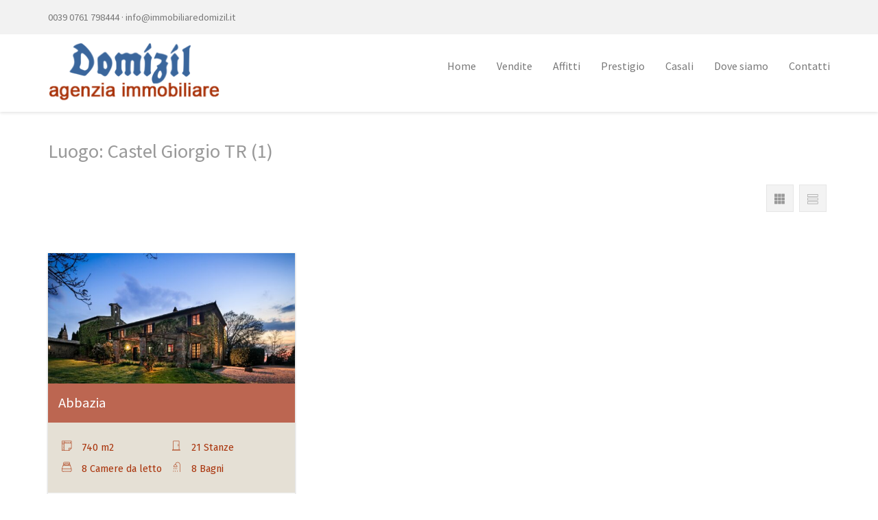

--- FILE ---
content_type: text/css
request_url: https://immobiliaredomizil.it/wp-content/themes/realty/assets/fonts/realty/dev-styles.css
body_size: 1197
content:
@charset "UTF-8";

@font-face {
  font-family: "realty";
  src:url("realty.eot");
  src:url("realty.eot?#iefix") format("embedded-opentype"),
    url("realty.woff") format("woff"),
    url("realty.ttf") format("truetype"),
    url("realty.svg#realty") format("svg");
  font-weight: normal;
  font-style: normal;

}

[data-icon]:before {
  font-family: "realty" !important;
  content: attr(data-icon);
  font-style: normal !important;
  font-weight: 400 !important;
  font-variant: normal !important;
  text-transform: none !important;
  speak: none;
  /*line-height: 1;*/
  -webkit-font-smoothing: antialiased;
  -moz-osx-font-smoothing: grayscale;
}

[class^="icon-"]:before,
[class*=" icon-"]:before {
  font-family: "realty" !important;
  font-style: normal !important;
  font-weight: 400 !important;
  font-variant: normal !important;
  text-transform: none !important;
  speak: none;
  /*line-height: 1;*/
  -webkit-font-smoothing: antialiased;
  -moz-osx-font-smoothing: grayscale;
}

.icon-account:before,
.icon-account-circle-1:before {
  content: "\61";
}
.icon-add:before,
.icon-add-1:before {
  content: "\62";
}
.icon-add-box:before {
  content: "\63";
}
.icon-add-circle-1:before {
  content: "\64";
}
.icon-arrow-box-down-3:before {
  content: "\65";
}
.icon-arrow-box-left-3:before {
  content: "\66";
}
.icon-arrow-box-right-3:before {
  content: "\67";
}
.icon-arrow-box-up-3:before {
  content: "\68";
}
.icon-arrow-circle-down-6:before {
  content: "\69";
}
.icon-arrow-circle-left-6:before {
  content: "\6a";
}
.icon-arrow-circle-right-6:before {
  content: "\6b";
}
.icon-arrow-circle-up-6:before {
  content: "\6c";
}
.icon-arrow-down-7:before {
  content: "\6d";
}
.icon-arrow-down-9:before {
  content: "\6e";
}
.icon-arrow-down-12:before {
  content: "\6f";
}
.icon-arrow-left:before,
.icon-arrow-left-7:before {
  content: "\70";
}
.icon-arrow-left-9:before {
  content: "\71";
}
.icon-arrow-left-12:before {
  content: "\72";
}
.icon-arrow-right:before,
.icon-arrow-right-7:before {
  content: "\73";
}
.icon-arrow-right-9:before {
  content: "\74";
}
.icon-arrow-right-12:before {
  content: "\75";
}
.icon-arrow-up-7:before {
  content: "\76";
}
.icon-arrow-up-9:before {
  content: "\77";
}
.icon-arrow-up-12:before {
  content: "\78";
}
.icon-at-sign:before {
  content: "\79";
}
.icon-bank-notes:before,
.icon-bank-notes-3:before {
  content: "\7a";
}
.icon-bathrooms-2:before,
.icon-bath-tub:before {
  content: "\41";
}
.icon-bedrooms:before,
.icon-bed-single:before {
  content: "\42";
}
.icon-trash:before,
.icon-bin-1:before {
  content: "\43";
}
.icon-calendar:before,
.icon-calendar-1:before {
  content: "\44";
}
.icon-check-1:before {
  content: "\45";
}
.icon-check-2:before {
  content: "\46";
}
.icon-check-box-2:before {
  content: "\47";
}
.icon-check-circle-2:before {
  content: "\48";
}
.icon-control-play:before {
  content: "\49";
}
.icon-cross-over:before {
  content: "\4a";
}
.icon-crosshair:before,
.icon-crosshair-2:before {
  content: "\4b";
}
.icon-crosshair-3:before {
  content: "\4c";
}
.icon-rooms:before,
.icon-door-simple:before {
  content: "\4e";
}
.icon-email:before {
  content: "\4f";
}
.icon-email-1:before {
  content: "\50";
}
.icon-expand:before,
.icon-expand-diagonal-2:before {
  content: "\51";
}
.icon-fax:before,
.icon-fax-machine:before {
  content: "\52";
}
.icon-file-excel-1:before {
  content: "\53";
}
.icon-file-music-1:before {
  content: "\54";
}
.icon-file-new-1:before {
  content: "\55";
}
.icon-file-pdf-1:before {
  content: "\56";
}
.icon-file-picture:before {
  content: "\57";
}
.icon-file-text:before {
  content: "\58";
}
.icon-file-video-2:before {
  content: "\59";
}
.icon-file-words-1:before {
  content: "\5a";
}
.icon-file-zipped:before {
  content: "\30";
}
.icon-garage:before {
  content: "\31";
}
.icon-globe:before,
.icon-globe-2:before {
  content: "\32";
}
.icon-hash:before {
  content: "\33";
}
.icon-heart:before {
  content: "\34";
}
.icon-heart-1:before {
  content: "\35";
}
.icon-question-circle:before,
.icon-help-circle:before {
  content: "\36";
}
.icon-home:before,
.icon-home-1:before {
  content: "\37";
}
.icon-hot-topic:before {
  content: "\38";
}
.icon-size-2:before,
.icon-house-measurement:before {
  content: "\39";
}
.icon-info-circle:before,
.icon-infomation-circle:before {
  content: "\21";
}
.icon-image:before,
.icon-landscape-mode:before {
  content: "\22";
}
.icon-pin-full:before,
.icon-location-pin-2:before {
  content: "\23";
}
.icon-location-pin-2-1:before {
  content: "\24";
}
.icon-location-pin-medium:before {
  content: "\25";
}
.icon-location-pin-medium-1:before {
  content: "\26";
}
.icon-login-3:before {
  content: "\27";
}
.icon-facebook:before,
.icon-logo-facebook:before {
  content: "\28";
}
.icon-google-plus:before,
.icon-logo-google-plus-1:before {
  content: "\29";
}
.icon-linkedin:before,
.icon-logo-linkedin:before {
  content: "\2a";
}
.icon-pinterest:before,
.icon-logo-pinterest:before {
  content: "\2b";
}
.icon-twitter:before,
.icon-logo-twitter-bird:before {
  content: "\2c";
}
.icon-logout:before,
.icon-logout-3:before {
  content: "\2d";
}
.icon-size:before,
.icon-measuring-tool:before {
  content: "\2e";
}
.icon-mobile:before,
.icon-mobile-phone-portrait:before {
  content: "\2f";
}
.icon-pen:before,
.icon-pen-2:before {
  content: "\3a";
}
.icon-phone:before,
.icon-phone-3:before {
  content: "\3b";
}
.icon-phone-2:before,
.icon-phone-5:before {
  content: "\3c";
}
.icon-print:before,
.icon-print-text:before {
  content: "\3d";
}
.icon-star-1:before, .icon-rank-army-star-1:before {
  content: "\3e";
}
.icon-star-1-1:before, .icon-rank-army-star-1-1:before {
  content: "\3f";
}
.icon-star-2:before, .icon-rank-army-star-2:before {
  content: "\40";
}
.icon-star-2-1:before, .icon-rank-army-star-2-1:before {
  content: "\5b";
}
.icon-close:before,
.icon-remove-1:before {
  content: "\5d";
}
.icon-remove-box:before {
  content: "\5e";
}
.icon-remove-circle-1:before {
  content: "\5f";
}
.icon-share:before {
  content: "\60";
}
.icon-bathrooms:before,
.icon-shower:before {
  content: "\7b";
}
.icon-shrink-diagonal-1:before {
  content: "\7c";
}
.icon-synchronize-1:before {
  content: "\7d";
}
.icon-video-camera:before {
  content: "\7e";
}
.icon-video-camera-1:before {
  content: "\5c";
}
.icon-view:before,
.icon-view-1:before {
  content: "\e000";
}
.icon-view-list-fill:before, .icon-view-headline:before {
  content: "\e001";
}
.icon-view-list:before, .icon-view-headline-1:before {
  content: "\e002";
}
.icon-view-grid:before, .icon-view-module-1:before {
  content: "\e003";
}
.icon-view-grid-fill:before, .icon-view-module-1-1:before {
  content: "\e004";
}
.icon-clock:before,
.icon-clock-2:before {
  content: "\e005";
}
.icon-subtract:before,
.icon-subtract-1:before {
  content: "\e006";
}


--- FILE ---
content_type: text/css
request_url: https://immobiliaredomizil.it/wp-content/themes/realty-child/style.css
body_size: 1033
content:
/*
Theme Name:   Realty Child Theme
Theme URI:    http://demo.themetrail.com/realty/
Description:  Realty Child Theme
Author:       ThemeTrail
Author URI:   http://themetrail.com
Template:     realty
Version:      1.0
Text Domain:  realty_child
*/

@import url("../realty/style.css");

@media (min-width: 992px) {
    .site-branding {
        padding: 4px 0;
    }
    .primary-menu > li > a{line-height: 92px !important;}
}

img.site-logo{max-height: 100px; width: auto; min-width: 200px;}
a, a:hover {color: #a9340c;}
a:hover{text-decoration: underline;}

.btn-primary:hover, .btn-primary:focus:hover, input[type="submit"]:hover, 
input.dsidx-contact-form-submit:hover, .more-link:hover, .acf-button.blue:hover
{background-color: #a73518;}
#footer .chosen-single, #footer .chosen-drop{background-color:#fbfbfb; border:0; color: #a73518;}
#footer .chosen-search input{background-color:#fbfbfb; color: #a73518; border:solid 1px #a73518;}
#footer .widget_featured_properties .widget-text{background-color: white;}
#footer .widget_featured_properties .widget-text::after{content: " "; clear:both; display:block;}
#footer .widget_featured_properties .widget-text .title{color:#a73518; float:left;}
#footer .widget_featured_properties .widget-text .sub-title{color:#a73518; font-weight: bold; float:right;}
#footer .widget-title, #footer p{margin:0;}
#footer #footer-bottom p{color: white !important;}

#footer h5.widget-title{margin-bottom: 5px;}
#footer-top .widget-thumbnail{max-height: 166px; overflow: hidden;
/* vertical-align: top; */
display: flex;
align-items: center;}

#footer-top .textwidget{line-height: 1.3;}
#footer-bottom {padding: 10px 0;}
#footer-bottom a{ color:white;}

hr.medium{width:300px;}
.wpcf7-form .wpcf7-acceptance .wpcf7-list-item{margin-left: 0;}
.wpcf7-form .privacy{line-height: 1.2;font-size: 14px;}
.wpcf7-form .privacy .wpcf7-form-control-wrap{display:inline-block !important;}
.wpcf7-form .buttons{width: 100%;}
.wpcf7-form input[type=submit]{width:100%; background-color: #3c679a;}
.wpcf7-form input[type=submit]:hover{ background-color: #3c679a;}
.wpcf7-form div.wpcf7 .ajax-loader{display:none;}
.sent .form-property{display:none;}

div.wpcf7 .wpcf7-mail-sent-ok{margin-bottom: 1em;padding: .5em 1em;font-size: .9em;
                              border: none;border-radius: 4px;overflow: hidden;color: #5fc566;border-left: 3px solid #5fc566;background-color: #edf9ee;}

.property-meta, .single-property .property-meta-main{background-color: #e5e0d5;margin: 0;padding: 20px;color: #a9340c;}
.single-property .property-meta-main a, .single-property .property-meta-main a:hover,
.property-meta-main a, .property-meta-main a:hover{color: #a9340c;}
.footer-bottom-center .wpml-ls-legacy-list-horizontal{margin:0; padding:0;}
.property-slider .title{padding:5px 20px;}
@media (min-width: 768px), all{
    .property-slider .description {padding: 5px 30px;}
    .wrapper .inner {vertical-align: bottom;padding-bottom:10px;}
    .property-slider .description .property-data{padding-bottom:1.5em;}
    .property-slider .description .property-price{line-height:10px;}
    .property-slider .description .property-details{line-height:10px;}
    .widget_featured_properties .widget-text{padding:0.4em 1em;}
    .widget_featured_properties  .slick-slide{margin-bottom:0;}
    
}

/* =Theme customization starts here
-------------------------------------------------------------- */

::-webkit-input-placeholder {
    color: #909090 !important;
}

:-moz-placeholder {
    /* Firefox 18- */
    color: #909090 !important;
}

--- FILE ---
content_type: text/css
request_url: https://immobiliaredomizil.it/wp-content/themes/realty/style.css
body_size: 25252
content:
/*
Theme Name:  Realty
Theme URI:   http://themetrail.com/themes/realty/
Author:      ThemeTrail
Author URI:  http://themetrail.com
Description: Premium Real Estate WordPress Theme.
Version:     3.0.2 
Text Domain: realty
License:
License URI:
*/
/*
 * normalize.css v4.0.0
 */
/*! normalize.css v4.0.0 | MIT License | github.com/necolas/normalize.css */
/**
 * 1. Change the default font family in all browsers (opinionated).
 * 2. Prevent adjustments of font size after orientation changes in IE and iOS.
 */
html {
  font-family: sans-serif;
  /* 1 */
  -ms-text-size-adjust: 100%;
  /* 2 */
  -webkit-text-size-adjust: 100%;
  /* 2 */
}

/**
 * Remove the margin in all browsers (opinionated).
 */
body {
  margin: 0;
}

/* HTML5 display definitions
   ========================================================================== */
/**
 * Add the correct display in IE 9-.
 * 1. Add the correct display in Edge, IE, and Firefox.
 * 2. Add the correct display in IE.
 */
article,
aside,
details,
figcaption,
figure,
footer,
header,
main,
menu,
nav,
section,
summary {
  /* 1 */
  display: block;
}

/**
 * Add the correct display in IE 9-.
 */
audio,
canvas,
progress,
video {
  display: inline-block;
}

/**
 * Add the correct display in iOS 4-7.
 */
audio:not([controls]) {
  display: none;
  height: 0;
}

/**
 * Add the correct vertical alignment in Chrome, Firefox, and Opera.
 */
progress {
  vertical-align: baseline;
}

/**
 * Add the correct display in IE 10-.
 * 1. Add the correct display in IE.
 */
template,
[hidden] {
  display: none;
}

/* Links
   ========================================================================== */
/**
 * Remove the gray background on active links in IE 10.
 */
a {
  background-color: transparent;
}

/**
 * Remove the outline on focused links when they are also active or hovered
 * in all browsers (opinionated).
 */
a:active,
a:hover {
  outline-width: 0;
}

/* Text-level semantics
   ========================================================================== */
/**
 * 1. Remove the bottom border in Firefox 39-.
 * 2. Add the correct text decoration in Chrome, Edge, IE, Opera, and Safari.
 */
abbr[title] {
  border-bottom: none;
  /* 1 */
  text-decoration: underline;
  /* 2 */
  text-decoration: underline dotted;
  /* 2 */
}

/**
 * Prevent the duplicate application of `bolder` by the next rule in Safari 6.
 */
b,
strong {
  font-weight: inherit;
}

/**
 * Add the correct font weight in Chrome, Edge, and Safari.
 */
b,
strong {
  font-weight: bolder;
}

/**
 * Add the correct font style in Android 4.3-.
 */
dfn {
  font-style: italic;
}

/**
 * Correct the font size and margin on `h1` elements within `section` and
 * `article` contexts in Chrome, Firefox, and Safari.
 */
h1 {
  font-size: 2em;
  margin: 0.67em 0;
}

/**
 * Add the correct background and color in IE 9-.
 */
mark {
  background-color: #ff0;
  color: #000;
}

/**
 * Add the correct font size in all browsers.
 */
small {
  font-size: 80%;
}

/**
 * Prevent `sub` and `sup` elements from affecting the line height in
 * all browsers.
 */
sub,
sup {
  font-size: 75%;
  line-height: 0;
  position: relative;
  vertical-align: baseline;
}

sub {
  bottom: -0.25em;
}

sup {
  top: -0.5em;
}

/* Embedded content
   ========================================================================== */
/**
 * Remove the border on images inside links in IE 10-.
 */
img {
  border-style: none;
}

/**
 * Hide the overflow in IE.
 */
svg:not(:root) {
  overflow: hidden;
}

/* Grouping content
   ========================================================================== */
/**
 * 1. Correct the inheritance and scaling of font size in all browsers.
 * 2. Correct the odd `em` font sizing in all browsers.
 */
code,
kbd,
pre,
samp {
  font-family: monospace, monospace;
  /* 1 */
  font-size: 1em;
  /* 2 */
}

/**
 * Add the correct margin in IE 8.
 */
figure {
  margin: 1em 40px;
}

/**
 * 1. Add the correct box sizing in Firefox.
 * 2. Show the overflow in Edge and IE.
 */
hr {
  -webkit-box-sizing: content-box;
          box-sizing: content-box;
  /* 1 */
  height: 0;
  /* 1 */
  overflow: visible;
  /* 2 */
}

/* Forms
   ========================================================================== */
/**
 * Change font properties to `inherit` in all browsers (opinionated).
 */
button,
input,
select,
textarea {
  font: inherit;
}

/**
 * Restore the font weight unset by the previous rule.
 */
optgroup {
  font-weight: bold;
}

/**
 * Show the overflow in IE.
 * 1. Show the overflow in Edge.
 * 2. Show the overflow in Edge, Firefox, and IE.
 */
button,
input,
select {
  /* 2 */
  overflow: visible;
}

/**
 * Remove the margin in Safari.
 * 1. Remove the margin in Firefox and Safari.
 */
button,
input,
select,
textarea {
  /* 1 */
  margin: 0;
}

/**
 * Remove the inheritence of text transform in Edge, Firefox, and IE.
 * 1. Remove the inheritence of text transform in Firefox.
 */
button,
select {
  /* 1 */
  text-transform: none;
}

/**
 * Change the cursor in all browsers (opinionated).
 */
button,
[type="button"],
[type="reset"],
[type="submit"] {
  cursor: pointer;
}

/**
 * Restore the default cursor to disabled elements unset by the previous rule.
 */
[disabled] {
  cursor: default;
}

/**
 * 1. Prevent a WebKit bug where (2) destroys native `audio` and `video`
 *    controls in Android 4.
 * 2. Correct the inability to style clickable types in iOS.
 */
button,
html [type="button"],
[type="reset"],
[type="submit"] {
  -webkit-appearance: button;
  /* 2 */
}

/**
 * Remove the inner border and padding in Firefox.
 */
button::-moz-focus-inner,
input::-moz-focus-inner {
  border: 0;
  padding: 0;
}

/**
 * Restore the focus styles unset by the previous rule.
 */
button:-moz-focusring,
input:-moz-focusring {
  outline: 1px dotted ButtonText;
}

/**
 * Change the border, margin, and padding in all browsers (opinionated).
 */
fieldset {
  border: 1px solid #c0c0c0;
  margin: 0 2px;
  padding: 0.35em 0.625em 0.75em;
}

/**
 * 1. Correct the text wrapping in Edge and IE.
 * 2. Correct the color inheritance from `fieldset` elements in IE.
 * 3. Remove the padding so developers are not caught out when they zero out
 *    `fieldset` elements in all browsers.
 */
legend {
  -webkit-box-sizing: border-box;
          box-sizing: border-box;
  /* 1 */
  color: inherit;
  /* 2 */
  display: table;
  /* 1 */
  max-width: 100%;
  /* 1 */
  padding: 0;
  /* 3 */
  white-space: normal;
  /* 1 */
}

/**
 * Remove the default vertical scrollbar in IE.
 */
textarea {
  overflow: auto;
}

/**
 * 1. Add the correct box sizing in IE 10-.
 * 2. Remove the padding in IE 10-.
 */
[type="checkbox"],
[type="radio"] {
  -webkit-box-sizing: border-box;
          box-sizing: border-box;
  /* 1 */
  padding: 0;
  /* 2 */
}

/**
 * Correct the cursor style of increment and decrement buttons in Chrome.
 */
[type="number"]::-webkit-inner-spin-button,
[type="number"]::-webkit-outer-spin-button {
  height: auto;
}

/**
 * Correct the odd appearance of search inputs in Chrome and Safari.
 */
[type="search"] {
  -webkit-appearance: textfield;
}

/**
 * Remove the inner padding and cancel buttons in Chrome on OS X and
 * Safari on OS X.
 */
[type="search"]::-webkit-search-cancel-button,
[type="search"]::-webkit-search-decoration {
  -webkit-appearance: none;
}

/*
 * Bootstrap v3.3.6
 * @grid
 * @modal
 * @popover
 * @tooltip
 */
.close {
  float: right;
  font-size: 21px;
  font-weight: bold;
  line-height: 1;
  color: #000;
  text-shadow: 0 1px 0 #fff;
  opacity: 0.2;
  filter: alpha(opacity=20);
}

.close:hover, .close:focus {
  color: #000;
  text-decoration: none;
  cursor: pointer;
  opacity: 0.5;
  filter: alpha(opacity=50);
}

button.close {
  padding: 0;
  cursor: pointer;
  background: transparent;
  border: 0;
  -webkit-appearance: none;
}

.container {
  margin-right: auto;
  margin-left: auto;
  padding-left: 15px;
  padding-right: 15px;
}

.container:before, .container:after {
  content: " ";
  display: table;
}

.container:after {
  clear: both;
}

@media (min-width: 768px) {
  .container {
    width: 750px;
  }
}

@media (min-width: 992px) {
  .container {
    width: 970px;
  }
}

@media (min-width: 1200px) {
  .container {
    width: 1170px;
  }
}

.container-fluid {
  margin-right: auto;
  margin-left: auto;
  padding-left: 15px;
  padding-right: 15px;
}

.container-fluid:before, .container-fluid:after {
  content: " ";
  display: table;
}

.container-fluid:after {
  clear: both;
}

.row {
  margin-left: -15px;
  margin-right: -15px;
}

.row:before, .row:after {
  content: " ";
  display: table;
}

.row:after {
  clear: both;
}

.col-xs-1, .col-sm-1, .col-md-1, .col-lg-1, .col-xs-2, .col-sm-2, .col-md-2, .col-lg-2, .col-xs-3, .col-sm-3, .col-md-3, .col-lg-3, .col-xs-4, .col-sm-4, .col-md-4, .col-lg-4, .col-xs-5, .col-sm-5, .col-md-5, .col-lg-5, .col-xs-6, .col-sm-6, .col-md-6, .col-lg-6, .col-xs-7, .col-sm-7, .col-md-7, .col-lg-7, .col-xs-8, .col-sm-8, .col-md-8, .col-lg-8, .col-xs-9, .col-sm-9, .col-md-9, .col-lg-9, .col-xs-10, .col-sm-10, .col-md-10, .col-lg-10, .col-xs-11, .col-sm-11, .col-md-11, .col-lg-11, .col-xs-12, .col-sm-12, .col-md-12, .col-lg-12 {
  position: relative;
  min-height: 1px;
  padding-left: 15px;
  padding-right: 15px;
}

.col-xs-1, .col-xs-2, .col-xs-3, .col-xs-4, .col-xs-5, .col-xs-6, .col-xs-7, .col-xs-8, .col-xs-9, .col-xs-10, .col-xs-11, .col-xs-12 {
  float: left;
}

.col-xs-1 {
  width: 8.33333%;
}

.col-xs-2 {
  width: 16.66667%;
}

.col-xs-3 {
  width: 25%;
}

.col-xs-4 {
  width: 33.33333%;
}

.col-xs-5 {
  width: 41.66667%;
}

.col-xs-6 {
  width: 50%;
}

.col-xs-7 {
  width: 58.33333%;
}

.col-xs-8 {
  width: 66.66667%;
}

.col-xs-9 {
  width: 75%;
}

.col-xs-10 {
  width: 83.33333%;
}

.col-xs-11 {
  width: 91.66667%;
}

.col-xs-12 {
  width: 100%;
}

.col-xs-pull-0 {
  right: auto;
}

.col-xs-pull-1 {
  right: 8.33333%;
}

.col-xs-pull-2 {
  right: 16.66667%;
}

.col-xs-pull-3 {
  right: 25%;
}

.col-xs-pull-4 {
  right: 33.33333%;
}

.col-xs-pull-5 {
  right: 41.66667%;
}

.col-xs-pull-6 {
  right: 50%;
}

.col-xs-pull-7 {
  right: 58.33333%;
}

.col-xs-pull-8 {
  right: 66.66667%;
}

.col-xs-pull-9 {
  right: 75%;
}

.col-xs-pull-10 {
  right: 83.33333%;
}

.col-xs-pull-11 {
  right: 91.66667%;
}

.col-xs-pull-12 {
  right: 100%;
}

.col-xs-push-0 {
  left: auto;
}

.col-xs-push-1 {
  left: 8.33333%;
}

.col-xs-push-2 {
  left: 16.66667%;
}

.col-xs-push-3 {
  left: 25%;
}

.col-xs-push-4 {
  left: 33.33333%;
}

.col-xs-push-5 {
  left: 41.66667%;
}

.col-xs-push-6 {
  left: 50%;
}

.col-xs-push-7 {
  left: 58.33333%;
}

.col-xs-push-8 {
  left: 66.66667%;
}

.col-xs-push-9 {
  left: 75%;
}

.col-xs-push-10 {
  left: 83.33333%;
}

.col-xs-push-11 {
  left: 91.66667%;
}

.col-xs-push-12 {
  left: 100%;
}

.col-xs-offset-0 {
  margin-left: 0%;
}

.col-xs-offset-1 {
  margin-left: 8.33333%;
}

.col-xs-offset-2 {
  margin-left: 16.66667%;
}

.col-xs-offset-3 {
  margin-left: 25%;
}

.col-xs-offset-4 {
  margin-left: 33.33333%;
}

.col-xs-offset-5 {
  margin-left: 41.66667%;
}

.col-xs-offset-6 {
  margin-left: 50%;
}

.col-xs-offset-7 {
  margin-left: 58.33333%;
}

.col-xs-offset-8 {
  margin-left: 66.66667%;
}

.col-xs-offset-9 {
  margin-left: 75%;
}

.col-xs-offset-10 {
  margin-left: 83.33333%;
}

.col-xs-offset-11 {
  margin-left: 91.66667%;
}

.col-xs-offset-12 {
  margin-left: 100%;
}

@media (min-width: 768px) {
  .col-sm-1, .col-sm-2, .col-sm-3, .col-sm-4, .col-sm-5, .col-sm-6, .col-sm-7, .col-sm-8, .col-sm-9, .col-sm-10, .col-sm-11, .col-sm-12 {
    float: left;
  }
  .col-sm-1 {
    width: 8.33333%;
  }
  .col-sm-2 {
    width: 16.66667%;
  }
  .col-sm-3 {
    width: 25%;
  }
  .col-sm-4 {
    width: 33.33333%;
  }
  .col-sm-5 {
    width: 41.66667%;
  }
  .col-sm-6 {
    width: 50%;
  }
  .col-sm-7 {
    width: 58.33333%;
  }
  .col-sm-8 {
    width: 66.66667%;
  }
  .col-sm-9 {
    width: 75%;
  }
  .col-sm-10 {
    width: 83.33333%;
  }
  .col-sm-11 {
    width: 91.66667%;
  }
  .col-sm-12 {
    width: 100%;
  }
  .col-sm-pull-0 {
    right: auto;
  }
  .col-sm-pull-1 {
    right: 8.33333%;
  }
  .col-sm-pull-2 {
    right: 16.66667%;
  }
  .col-sm-pull-3 {
    right: 25%;
  }
  .col-sm-pull-4 {
    right: 33.33333%;
  }
  .col-sm-pull-5 {
    right: 41.66667%;
  }
  .col-sm-pull-6 {
    right: 50%;
  }
  .col-sm-pull-7 {
    right: 58.33333%;
  }
  .col-sm-pull-8 {
    right: 66.66667%;
  }
  .col-sm-pull-9 {
    right: 75%;
  }
  .col-sm-pull-10 {
    right: 83.33333%;
  }
  .col-sm-pull-11 {
    right: 91.66667%;
  }
  .col-sm-pull-12 {
    right: 100%;
  }
  .col-sm-push-0 {
    left: auto;
  }
  .col-sm-push-1 {
    left: 8.33333%;
  }
  .col-sm-push-2 {
    left: 16.66667%;
  }
  .col-sm-push-3 {
    left: 25%;
  }
  .col-sm-push-4 {
    left: 33.33333%;
  }
  .col-sm-push-5 {
    left: 41.66667%;
  }
  .col-sm-push-6 {
    left: 50%;
  }
  .col-sm-push-7 {
    left: 58.33333%;
  }
  .col-sm-push-8 {
    left: 66.66667%;
  }
  .col-sm-push-9 {
    left: 75%;
  }
  .col-sm-push-10 {
    left: 83.33333%;
  }
  .col-sm-push-11 {
    left: 91.66667%;
  }
  .col-sm-push-12 {
    left: 100%;
  }
  .col-sm-offset-0 {
    margin-left: 0%;
  }
  .col-sm-offset-1 {
    margin-left: 8.33333%;
  }
  .col-sm-offset-2 {
    margin-left: 16.66667%;
  }
  .col-sm-offset-3 {
    margin-left: 25%;
  }
  .col-sm-offset-4 {
    margin-left: 33.33333%;
  }
  .col-sm-offset-5 {
    margin-left: 41.66667%;
  }
  .col-sm-offset-6 {
    margin-left: 50%;
  }
  .col-sm-offset-7 {
    margin-left: 58.33333%;
  }
  .col-sm-offset-8 {
    margin-left: 66.66667%;
  }
  .col-sm-offset-9 {
    margin-left: 75%;
  }
  .col-sm-offset-10 {
    margin-left: 83.33333%;
  }
  .col-sm-offset-11 {
    margin-left: 91.66667%;
  }
  .col-sm-offset-12 {
    margin-left: 100%;
  }
}

@media (min-width: 992px) {
  .col-md-1, .col-md-2, .col-md-3, .col-md-4, .col-md-5, .col-md-6, .col-md-7, .col-md-8, .col-md-9, .col-md-10, .col-md-11, .col-md-12 {
    float: left;
  }
  .col-md-1 {
    width: 8.33333%;
  }
  .col-md-2 {
    width: 16.66667%;
  }
  .col-md-3 {
    width: 25%;
  }
  .col-md-4 {
    width: 33.33333%;
  }
  .col-md-5 {
    width: 41.66667%;
  }
  .col-md-6 {
    width: 50%;
  }
  .col-md-7 {
    width: 58.33333%;
  }
  .col-md-8 {
    width: 66.66667%;
  }
  .col-md-9 {
    width: 75%;
  }
  .col-md-10 {
    width: 83.33333%;
  }
  .col-md-11 {
    width: 91.66667%;
  }
  .col-md-12 {
    width: 100%;
  }
  .col-md-pull-0 {
    right: auto;
  }
  .col-md-pull-1 {
    right: 8.33333%;
  }
  .col-md-pull-2 {
    right: 16.66667%;
  }
  .col-md-pull-3 {
    right: 25%;
  }
  .col-md-pull-4 {
    right: 33.33333%;
  }
  .col-md-pull-5 {
    right: 41.66667%;
  }
  .col-md-pull-6 {
    right: 50%;
  }
  .col-md-pull-7 {
    right: 58.33333%;
  }
  .col-md-pull-8 {
    right: 66.66667%;
  }
  .col-md-pull-9 {
    right: 75%;
  }
  .col-md-pull-10 {
    right: 83.33333%;
  }
  .col-md-pull-11 {
    right: 91.66667%;
  }
  .col-md-pull-12 {
    right: 100%;
  }
  .col-md-push-0 {
    left: auto;
  }
  .col-md-push-1 {
    left: 8.33333%;
  }
  .col-md-push-2 {
    left: 16.66667%;
  }
  .col-md-push-3 {
    left: 25%;
  }
  .col-md-push-4 {
    left: 33.33333%;
  }
  .col-md-push-5 {
    left: 41.66667%;
  }
  .col-md-push-6 {
    left: 50%;
  }
  .col-md-push-7 {
    left: 58.33333%;
  }
  .col-md-push-8 {
    left: 66.66667%;
  }
  .col-md-push-9 {
    left: 75%;
  }
  .col-md-push-10 {
    left: 83.33333%;
  }
  .col-md-push-11 {
    left: 91.66667%;
  }
  .col-md-push-12 {
    left: 100%;
  }
  .col-md-offset-0 {
    margin-left: 0%;
  }
  .col-md-offset-1 {
    margin-left: 8.33333%;
  }
  .col-md-offset-2 {
    margin-left: 16.66667%;
  }
  .col-md-offset-3 {
    margin-left: 25%;
  }
  .col-md-offset-4 {
    margin-left: 33.33333%;
  }
  .col-md-offset-5 {
    margin-left: 41.66667%;
  }
  .col-md-offset-6 {
    margin-left: 50%;
  }
  .col-md-offset-7 {
    margin-left: 58.33333%;
  }
  .col-md-offset-8 {
    margin-left: 66.66667%;
  }
  .col-md-offset-9 {
    margin-left: 75%;
  }
  .col-md-offset-10 {
    margin-left: 83.33333%;
  }
  .col-md-offset-11 {
    margin-left: 91.66667%;
  }
  .col-md-offset-12 {
    margin-left: 100%;
  }
}

@media (min-width: 1200px) {
  .col-lg-1, .col-lg-2, .col-lg-3, .col-lg-4, .col-lg-5, .col-lg-6, .col-lg-7, .col-lg-8, .col-lg-9, .col-lg-10, .col-lg-11, .col-lg-12 {
    float: left;
  }
  .col-lg-1 {
    width: 8.33333%;
  }
  .col-lg-2 {
    width: 16.66667%;
  }
  .col-lg-3 {
    width: 25%;
  }
  .col-lg-4 {
    width: 33.33333%;
  }
  .col-lg-5 {
    width: 41.66667%;
  }
  .col-lg-6 {
    width: 50%;
  }
  .col-lg-7 {
    width: 58.33333%;
  }
  .col-lg-8 {
    width: 66.66667%;
  }
  .col-lg-9 {
    width: 75%;
  }
  .col-lg-10 {
    width: 83.33333%;
  }
  .col-lg-11 {
    width: 91.66667%;
  }
  .col-lg-12 {
    width: 100%;
  }
  .col-lg-pull-0 {
    right: auto;
  }
  .col-lg-pull-1 {
    right: 8.33333%;
  }
  .col-lg-pull-2 {
    right: 16.66667%;
  }
  .col-lg-pull-3 {
    right: 25%;
  }
  .col-lg-pull-4 {
    right: 33.33333%;
  }
  .col-lg-pull-5 {
    right: 41.66667%;
  }
  .col-lg-pull-6 {
    right: 50%;
  }
  .col-lg-pull-7 {
    right: 58.33333%;
  }
  .col-lg-pull-8 {
    right: 66.66667%;
  }
  .col-lg-pull-9 {
    right: 75%;
  }
  .col-lg-pull-10 {
    right: 83.33333%;
  }
  .col-lg-pull-11 {
    right: 91.66667%;
  }
  .col-lg-pull-12 {
    right: 100%;
  }
  .col-lg-push-0 {
    left: auto;
  }
  .col-lg-push-1 {
    left: 8.33333%;
  }
  .col-lg-push-2 {
    left: 16.66667%;
  }
  .col-lg-push-3 {
    left: 25%;
  }
  .col-lg-push-4 {
    left: 33.33333%;
  }
  .col-lg-push-5 {
    left: 41.66667%;
  }
  .col-lg-push-6 {
    left: 50%;
  }
  .col-lg-push-7 {
    left: 58.33333%;
  }
  .col-lg-push-8 {
    left: 66.66667%;
  }
  .col-lg-push-9 {
    left: 75%;
  }
  .col-lg-push-10 {
    left: 83.33333%;
  }
  .col-lg-push-11 {
    left: 91.66667%;
  }
  .col-lg-push-12 {
    left: 100%;
  }
  .col-lg-offset-0 {
    margin-left: 0%;
  }
  .col-lg-offset-1 {
    margin-left: 8.33333%;
  }
  .col-lg-offset-2 {
    margin-left: 16.66667%;
  }
  .col-lg-offset-3 {
    margin-left: 25%;
  }
  .col-lg-offset-4 {
    margin-left: 33.33333%;
  }
  .col-lg-offset-5 {
    margin-left: 41.66667%;
  }
  .col-lg-offset-6 {
    margin-left: 50%;
  }
  .col-lg-offset-7 {
    margin-left: 58.33333%;
  }
  .col-lg-offset-8 {
    margin-left: 66.66667%;
  }
  .col-lg-offset-9 {
    margin-left: 75%;
  }
  .col-lg-offset-10 {
    margin-left: 83.33333%;
  }
  .col-lg-offset-11 {
    margin-left: 91.66667%;
  }
  .col-lg-offset-12 {
    margin-left: 100%;
  }
}

.modal-open {
  overflow: hidden;
}

.modal {
  display: none;
  overflow: hidden;
  position: fixed;
  top: 0;
  right: 0;
  bottom: 0;
  left: 0;
  z-index: 1050;
  -webkit-overflow-scrolling: touch;
  outline: 0;
}

.modal.fade .modal-dialog {
  -webkit-transform: translate(0, -25%);
  transform: translate(0, -25%);
  -webkit-transition: -webkit-transform 0.3s ease-out;
  transition: -webkit-transform 0.3s ease-out;
  transition: transform 0.3s ease-out;
  transition: transform 0.3s ease-out, -webkit-transform 0.3s ease-out;
}

.modal.in .modal-dialog {
  -webkit-transform: translate(0, 0);
  transform: translate(0, 0);
}

.modal-open .modal {
  overflow-x: hidden;
  overflow-y: auto;
}

.modal-dialog {
  position: relative;
  width: auto;
  margin: 10px;
}

.modal-content {
  position: relative;
  background-color: #fff;
  border: 1px solid #999;
  border: 1px solid rgba(0, 0, 0, 0.2);
  border-radius: 6px;
  -webkit-box-shadow: 0 3px 9px rgba(0, 0, 0, 0.5);
  box-shadow: 0 3px 9px rgba(0, 0, 0, 0.5);
  background-clip: padding-box;
  outline: 0;
}

.modal-backdrop {
  position: fixed;
  top: 0;
  right: 0;
  bottom: 0;
  left: 0;
  z-index: 1040;
  background-color: #000;
}

.modal-backdrop.fade {
  opacity: 0;
  filter: alpha(opacity=0);
}

.modal-backdrop.in {
  opacity: 0.5;
  filter: alpha(opacity=50);
}

.modal-header {
  padding: 15px;
  border-bottom: 1px solid #e5e5e5;
}

.modal-header:before, .modal-header:after {
  content: " ";
  display: table;
}

.modal-header:after {
  clear: both;
}

.modal-header .close {
  margin-top: -2px;
}

.modal-title {
  margin: 0;
  line-height: 1.42857;
}

.modal-body {
  position: relative;
  padding: 15px;
}

.modal-footer {
  padding: 15px;
  text-align: right;
  border-top: 1px solid #e5e5e5;
}

.modal-footer:before, .modal-footer:after {
  content: " ";
  display: table;
}

.modal-footer:after {
  clear: both;
}

.modal-footer .btn + .btn {
  margin-left: 5px;
  margin-bottom: 0;
}

.modal-footer .btn-group .btn + .btn {
  margin-left: -1px;
}

.modal-footer .btn-block + .btn-block {
  margin-left: 0;
}

.modal-scrollbar-measure {
  position: absolute;
  top: -9999px;
  width: 50px;
  height: 50px;
  overflow: scroll;
}

@media (min-width: 768px) {
  .modal-dialog {
    width: 600px;
    margin: 30px auto;
  }
  .modal-content {
    -webkit-box-shadow: 0 5px 15px rgba(0, 0, 0, 0.5);
    box-shadow: 0 5px 15px rgba(0, 0, 0, 0.5);
  }
  .modal-sm {
    width: 300px;
  }
}

@media (min-width: 992px) {
  .modal-lg {
    width: 900px;
  }
}

.nav {
  margin-bottom: 0;
  padding-left: 0;
  list-style: none;
}

.nav:before, .nav:after {
  content: " ";
  display: table;
}

.nav:after {
  clear: both;
}

.nav > li {
  position: relative;
  display: block;
}

.nav > li > a {
  position: relative;
  display: block;
  padding: 10px 15px;
}

.nav > li > a:hover, .nav > li > a:focus {
  text-decoration: none;
  background-color: #eeeeee;
}

.nav > li.disabled > a {
  color: #777777;
}

.nav > li.disabled > a:hover, .nav > li.disabled > a:focus {
  color: #777777;
  text-decoration: none;
  background-color: transparent;
  cursor: not-allowed;
}

.nav .open > a, .nav .open > a:hover, .nav .open > a:focus {
  background-color: #eeeeee;
  border-color: #337ab7;
}

.nav .nav-divider {
  height: 1px;
  margin: 9px 0;
  overflow: hidden;
  background-color: #e5e5e5;
}

.nav > li > a > img {
  max-width: none;
}

.nav-tabs {
  border-bottom: 1px solid #ddd;
}

.nav-tabs > li {
  float: left;
  margin-bottom: -1px;
}

.nav-tabs > li > a {
  margin-right: 2px;
  line-height: 1.42857;
  border: 1px solid transparent;
  border-radius: 4px 4px 0 0;
}

.nav-tabs > li > a:hover {
  border-color: #eeeeee #eeeeee #ddd;
}

.nav-tabs > li.active > a, .nav-tabs > li.active > a:hover, .nav-tabs > li.active > a:focus {
  color: #555555;
  background-color: #fff;
  border: 1px solid #ddd;
  border-bottom-color: transparent;
  cursor: default;
}

.nav-pills > li {
  float: left;
}

.nav-pills > li > a {
  border-radius: 4px;
}

.nav-pills > li + li {
  margin-left: 2px;
}

.nav-pills > li.active > a, .nav-pills > li.active > a:hover, .nav-pills > li.active > a:focus {
  color: #fff;
  background-color: #337ab7;
}

.nav-stacked > li {
  float: none;
}

.nav-stacked > li + li {
  margin-top: 2px;
  margin-left: 0;
}

.nav-justified, .nav-tabs.nav-justified {
  width: 100%;
}

.nav-justified > li, .nav-tabs.nav-justified > li {
  float: none;
}

.nav-justified > li > a, .nav-tabs.nav-justified > li > a {
  text-align: center;
  margin-bottom: 5px;
}

.nav-justified > .dropdown .dropdown-menu {
  top: auto;
  left: auto;
}

@media (min-width: 768px) {
  .nav-justified > li, .nav-tabs.nav-justified > li {
    display: table-cell;
    width: 1%;
  }
  .nav-justified > li > a, .nav-tabs.nav-justified > li > a {
    margin-bottom: 0;
  }
}

.nav-tabs-justified, .nav-tabs.nav-justified {
  border-bottom: 0;
}

.nav-tabs-justified > li > a, .nav-tabs.nav-justified > li > a {
  margin-right: 0;
  border-radius: 4px;
}

.nav-tabs-justified > .active > a, .nav-tabs.nav-justified > .active > a,
.nav-tabs-justified > .active > a:hover, .nav-tabs.nav-justified > .active > a:hover,
.nav-tabs-justified > .active > a:focus, .nav-tabs.nav-justified > .active > a:focus {
  border: 1px solid #ddd;
}

@media (min-width: 768px) {
  .nav-tabs-justified > li > a, .nav-tabs.nav-justified > li > a {
    border-bottom: 1px solid #ddd;
    border-radius: 4px 4px 0 0;
  }
  .nav-tabs-justified > .active > a, .nav-tabs.nav-justified > .active > a,
  .nav-tabs-justified > .active > a:hover, .nav-tabs.nav-justified > .active > a:hover,
  .nav-tabs-justified > .active > a:focus, .nav-tabs.nav-justified > .active > a:focus {
    border-bottom-color: #fff;
  }
}

.tab-content > .tab-pane {
  display: none;
}

.tab-content > .active {
  display: block;
}

.nav-tabs .dropdown-menu {
  margin-top: -1px;
  border-top-right-radius: 0;
  border-top-left-radius: 0;
}

.panel {
  margin-bottom: 20px;
  background-color: #fff;
  border: 1px solid transparent;
  border-radius: 4px;
  -webkit-box-shadow: 0 1px 1px rgba(0, 0, 0, 0.05);
  box-shadow: 0 1px 1px rgba(0, 0, 0, 0.05);
}

.panel-body {
  padding: 15px;
}

.panel-body:before, .panel-body:after {
  content: " ";
  display: table;
}

.panel-body:after {
  clear: both;
}

.panel-heading {
  padding: 10px 15px;
  border-bottom: 1px solid transparent;
  border-top-right-radius: 3px;
  border-top-left-radius: 3px;
}

.panel-heading > .dropdown .dropdown-toggle {
  color: inherit;
}

.panel-title {
  margin-top: 0;
  margin-bottom: 0;
  font-size: 16px;
  color: inherit;
}

.panel-title > a,
.panel-title > small,
.panel-title > .small,
.panel-title > small > a,
.panel-title > .small > a {
  color: inherit;
}

.panel-footer {
  padding: 10px 15px;
  background-color: #f5f5f5;
  border-top: 1px solid #ddd;
  border-bottom-right-radius: 3px;
  border-bottom-left-radius: 3px;
}

.panel > .list-group,
.panel > .panel-collapse > .list-group {
  margin-bottom: 0;
}

.panel > .list-group .list-group-item,
.panel > .panel-collapse > .list-group .list-group-item {
  border-width: 1px 0;
  border-radius: 0;
}

.panel > .list-group:first-child .list-group-item:first-child,
.panel > .panel-collapse > .list-group:first-child .list-group-item:first-child {
  border-top: 0;
  border-top-right-radius: 3px;
  border-top-left-radius: 3px;
}

.panel > .list-group:last-child .list-group-item:last-child,
.panel > .panel-collapse > .list-group:last-child .list-group-item:last-child {
  border-bottom: 0;
  border-bottom-right-radius: 3px;
  border-bottom-left-radius: 3px;
}

.panel > .panel-heading + .panel-collapse > .list-group .list-group-item:first-child {
  border-top-right-radius: 0;
  border-top-left-radius: 0;
}

.panel-heading + .list-group .list-group-item:first-child {
  border-top-width: 0;
}

.list-group + .panel-footer {
  border-top-width: 0;
}

.panel > .table,
.panel > .table-responsive > .table,
.panel > .panel-collapse > .table {
  margin-bottom: 0;
}

.panel > .table caption,
.panel > .table-responsive > .table caption,
.panel > .panel-collapse > .table caption {
  padding-left: 15px;
  padding-right: 15px;
}

.panel > .table:first-child,
.panel > .table-responsive:first-child > .table:first-child {
  border-top-right-radius: 3px;
  border-top-left-radius: 3px;
}

.panel > .table:first-child > thead:first-child > tr:first-child,
.panel > .table:first-child > tbody:first-child > tr:first-child,
.panel > .table-responsive:first-child > .table:first-child > thead:first-child > tr:first-child,
.panel > .table-responsive:first-child > .table:first-child > tbody:first-child > tr:first-child {
  border-top-left-radius: 3px;
  border-top-right-radius: 3px;
}

.panel > .table:first-child > thead:first-child > tr:first-child td:first-child,
.panel > .table:first-child > thead:first-child > tr:first-child th:first-child,
.panel > .table:first-child > tbody:first-child > tr:first-child td:first-child,
.panel > .table:first-child > tbody:first-child > tr:first-child th:first-child,
.panel > .table-responsive:first-child > .table:first-child > thead:first-child > tr:first-child td:first-child,
.panel > .table-responsive:first-child > .table:first-child > thead:first-child > tr:first-child th:first-child,
.panel > .table-responsive:first-child > .table:first-child > tbody:first-child > tr:first-child td:first-child,
.panel > .table-responsive:first-child > .table:first-child > tbody:first-child > tr:first-child th:first-child {
  border-top-left-radius: 3px;
}

.panel > .table:first-child > thead:first-child > tr:first-child td:last-child,
.panel > .table:first-child > thead:first-child > tr:first-child th:last-child,
.panel > .table:first-child > tbody:first-child > tr:first-child td:last-child,
.panel > .table:first-child > tbody:first-child > tr:first-child th:last-child,
.panel > .table-responsive:first-child > .table:first-child > thead:first-child > tr:first-child td:last-child,
.panel > .table-responsive:first-child > .table:first-child > thead:first-child > tr:first-child th:last-child,
.panel > .table-responsive:first-child > .table:first-child > tbody:first-child > tr:first-child td:last-child,
.panel > .table-responsive:first-child > .table:first-child > tbody:first-child > tr:first-child th:last-child {
  border-top-right-radius: 3px;
}

.panel > .table:last-child,
.panel > .table-responsive:last-child > .table:last-child {
  border-bottom-right-radius: 3px;
  border-bottom-left-radius: 3px;
}

.panel > .table:last-child > tbody:last-child > tr:last-child,
.panel > .table:last-child > tfoot:last-child > tr:last-child,
.panel > .table-responsive:last-child > .table:last-child > tbody:last-child > tr:last-child,
.panel > .table-responsive:last-child > .table:last-child > tfoot:last-child > tr:last-child {
  border-bottom-left-radius: 3px;
  border-bottom-right-radius: 3px;
}

.panel > .table:last-child > tbody:last-child > tr:last-child td:first-child,
.panel > .table:last-child > tbody:last-child > tr:last-child th:first-child,
.panel > .table:last-child > tfoot:last-child > tr:last-child td:first-child,
.panel > .table:last-child > tfoot:last-child > tr:last-child th:first-child,
.panel > .table-responsive:last-child > .table:last-child > tbody:last-child > tr:last-child td:first-child,
.panel > .table-responsive:last-child > .table:last-child > tbody:last-child > tr:last-child th:first-child,
.panel > .table-responsive:last-child > .table:last-child > tfoot:last-child > tr:last-child td:first-child,
.panel > .table-responsive:last-child > .table:last-child > tfoot:last-child > tr:last-child th:first-child {
  border-bottom-left-radius: 3px;
}

.panel > .table:last-child > tbody:last-child > tr:last-child td:last-child,
.panel > .table:last-child > tbody:last-child > tr:last-child th:last-child,
.panel > .table:last-child > tfoot:last-child > tr:last-child td:last-child,
.panel > .table:last-child > tfoot:last-child > tr:last-child th:last-child,
.panel > .table-responsive:last-child > .table:last-child > tbody:last-child > tr:last-child td:last-child,
.panel > .table-responsive:last-child > .table:last-child > tbody:last-child > tr:last-child th:last-child,
.panel > .table-responsive:last-child > .table:last-child > tfoot:last-child > tr:last-child td:last-child,
.panel > .table-responsive:last-child > .table:last-child > tfoot:last-child > tr:last-child th:last-child {
  border-bottom-right-radius: 3px;
}

.panel > .panel-body + .table,
.panel > .panel-body + .table-responsive,
.panel > .table + .panel-body,
.panel > .table-responsive + .panel-body {
  border-top: 1px solid #ddd;
}

.panel > .table > tbody:first-child > tr:first-child th,
.panel > .table > tbody:first-child > tr:first-child td {
  border-top: 0;
}

.panel > .table-bordered,
.panel > .table-responsive > .table-bordered {
  border: 0;
}

.panel > .table-bordered > thead > tr > th:first-child,
.panel > .table-bordered > thead > tr > td:first-child,
.panel > .table-bordered > tbody > tr > th:first-child,
.panel > .table-bordered > tbody > tr > td:first-child,
.panel > .table-bordered > tfoot > tr > th:first-child,
.panel > .table-bordered > tfoot > tr > td:first-child,
.panel > .table-responsive > .table-bordered > thead > tr > th:first-child,
.panel > .table-responsive > .table-bordered > thead > tr > td:first-child,
.panel > .table-responsive > .table-bordered > tbody > tr > th:first-child,
.panel > .table-responsive > .table-bordered > tbody > tr > td:first-child,
.panel > .table-responsive > .table-bordered > tfoot > tr > th:first-child,
.panel > .table-responsive > .table-bordered > tfoot > tr > td:first-child {
  border-left: 0;
}

.panel > .table-bordered > thead > tr > th:last-child,
.panel > .table-bordered > thead > tr > td:last-child,
.panel > .table-bordered > tbody > tr > th:last-child,
.panel > .table-bordered > tbody > tr > td:last-child,
.panel > .table-bordered > tfoot > tr > th:last-child,
.panel > .table-bordered > tfoot > tr > td:last-child,
.panel > .table-responsive > .table-bordered > thead > tr > th:last-child,
.panel > .table-responsive > .table-bordered > thead > tr > td:last-child,
.panel > .table-responsive > .table-bordered > tbody > tr > th:last-child,
.panel > .table-responsive > .table-bordered > tbody > tr > td:last-child,
.panel > .table-responsive > .table-bordered > tfoot > tr > th:last-child,
.panel > .table-responsive > .table-bordered > tfoot > tr > td:last-child {
  border-right: 0;
}

.panel > .table-bordered > thead > tr:first-child > td,
.panel > .table-bordered > thead > tr:first-child > th,
.panel > .table-bordered > tbody > tr:first-child > td,
.panel > .table-bordered > tbody > tr:first-child > th,
.panel > .table-responsive > .table-bordered > thead > tr:first-child > td,
.panel > .table-responsive > .table-bordered > thead > tr:first-child > th,
.panel > .table-responsive > .table-bordered > tbody > tr:first-child > td,
.panel > .table-responsive > .table-bordered > tbody > tr:first-child > th {
  border-bottom: 0;
}

.panel > .table-bordered > tbody > tr:last-child > td,
.panel > .table-bordered > tbody > tr:last-child > th,
.panel > .table-bordered > tfoot > tr:last-child > td,
.panel > .table-bordered > tfoot > tr:last-child > th,
.panel > .table-responsive > .table-bordered > tbody > tr:last-child > td,
.panel > .table-responsive > .table-bordered > tbody > tr:last-child > th,
.panel > .table-responsive > .table-bordered > tfoot > tr:last-child > td,
.panel > .table-responsive > .table-bordered > tfoot > tr:last-child > th {
  border-bottom: 0;
}

.panel > .table-responsive {
  border: 0;
  margin-bottom: 0;
}

.panel-group {
  margin-bottom: 20px;
}

.panel-group .panel {
  margin-bottom: 0;
  border-radius: 4px;
}

.panel-group .panel + .panel {
  margin-top: 5px;
}

.panel-group .panel-heading {
  border-bottom: 0;
}

.panel-group .panel-heading + .panel-collapse > .panel-body,
.panel-group .panel-heading + .panel-collapse > .list-group {
  border-top: 1px solid #ddd;
}

.panel-group .panel-footer {
  border-top: 0;
}

.panel-group .panel-footer + .panel-collapse .panel-body {
  border-bottom: 1px solid #ddd;
}

.panel-default {
  border-color: #ddd;
}

.panel-default > .panel-heading {
  color: #333333;
  background-color: #f5f5f5;
  border-color: #ddd;
}

.panel-default > .panel-heading + .panel-collapse > .panel-body {
  border-top-color: #ddd;
}

.panel-default > .panel-heading .badge {
  color: #f5f5f5;
  background-color: #333333;
}

.panel-default > .panel-footer + .panel-collapse > .panel-body {
  border-bottom-color: #ddd;
}

.panel-primary {
  border-color: #337ab7;
}

.panel-primary > .panel-heading {
  color: #fff;
  background-color: #337ab7;
  border-color: #337ab7;
}

.panel-primary > .panel-heading + .panel-collapse > .panel-body {
  border-top-color: #337ab7;
}

.panel-primary > .panel-heading .badge {
  color: #337ab7;
  background-color: #fff;
}

.panel-primary > .panel-footer + .panel-collapse > .panel-body {
  border-bottom-color: #337ab7;
}

.panel-success {
  border-color: #d6e9c6;
}

.panel-success > .panel-heading {
  color: #3c763d;
  background-color: #dff0d8;
  border-color: #d6e9c6;
}

.panel-success > .panel-heading + .panel-collapse > .panel-body {
  border-top-color: #d6e9c6;
}

.panel-success > .panel-heading .badge {
  color: #dff0d8;
  background-color: #3c763d;
}

.panel-success > .panel-footer + .panel-collapse > .panel-body {
  border-bottom-color: #d6e9c6;
}

.panel-info {
  border-color: #bce8f1;
}

.panel-info > .panel-heading {
  color: #31708f;
  background-color: #d9edf7;
  border-color: #bce8f1;
}

.panel-info > .panel-heading + .panel-collapse > .panel-body {
  border-top-color: #bce8f1;
}

.panel-info > .panel-heading .badge {
  color: #d9edf7;
  background-color: #31708f;
}

.panel-info > .panel-footer + .panel-collapse > .panel-body {
  border-bottom-color: #bce8f1;
}

.panel-warning {
  border-color: #faebcc;
}

.panel-warning > .panel-heading {
  color: #8a6d3b;
  background-color: #fcf8e3;
  border-color: #faebcc;
}

.panel-warning > .panel-heading + .panel-collapse > .panel-body {
  border-top-color: #faebcc;
}

.panel-warning > .panel-heading .badge {
  color: #fcf8e3;
  background-color: #8a6d3b;
}

.panel-warning > .panel-footer + .panel-collapse > .panel-body {
  border-bottom-color: #faebcc;
}

.panel-danger {
  border-color: #ebccd1;
}

.panel-danger > .panel-heading {
  color: #a94442;
  background-color: #f2dede;
  border-color: #ebccd1;
}

.panel-danger > .panel-heading + .panel-collapse > .panel-body {
  border-top-color: #ebccd1;
}

.panel-danger > .panel-heading .badge {
  color: #f2dede;
  background-color: #a94442;
}

.panel-danger > .panel-footer + .panel-collapse > .panel-body {
  border-bottom-color: #ebccd1;
}

.tooltip {
  position: absolute;
  z-index: 1070;
  display: block;
  font-family: "Helvetica Neue", Helvetica, Arial, sans-serif;
  font-style: normal;
  font-weight: normal;
  letter-spacing: normal;
  line-break: auto;
  line-height: 1.42857;
  text-align: left;
  text-align: start;
  text-decoration: none;
  text-shadow: none;
  text-transform: none;
  white-space: normal;
  word-break: normal;
  word-spacing: normal;
  word-wrap: normal;
  font-size: 12px;
  opacity: 0;
  filter: alpha(opacity=0);
}

.tooltip.in {
  opacity: 0.9;
  filter: alpha(opacity=90);
}

.tooltip.top {
  margin-top: -3px;
  padding: 5px 0;
}

.tooltip.right {
  margin-left: 3px;
  padding: 0 5px;
}

.tooltip.bottom {
  margin-top: 3px;
  padding: 5px 0;
}

.tooltip.left {
  margin-left: -3px;
  padding: 0 5px;
}

.tooltip-inner {
  max-width: 200px;
  padding: 3px 8px;
  color: #fff;
  text-align: center;
  background-color: #000;
  border-radius: 4px;
}

.tooltip-arrow {
  position: absolute;
  width: 0;
  height: 0;
  border-color: transparent;
  border-style: solid;
}

.tooltip.top .tooltip-arrow {
  bottom: 0;
  left: 50%;
  margin-left: -5px;
  border-width: 5px 5px 0;
  border-top-color: #000;
}

.tooltip.top-left .tooltip-arrow {
  bottom: 0;
  right: 5px;
  margin-bottom: -5px;
  border-width: 5px 5px 0;
  border-top-color: #000;
}

.tooltip.top-right .tooltip-arrow {
  bottom: 0;
  left: 5px;
  margin-bottom: -5px;
  border-width: 5px 5px 0;
  border-top-color: #000;
}

.tooltip.right .tooltip-arrow {
  top: 50%;
  left: 0;
  margin-top: -5px;
  border-width: 5px 5px 5px 0;
  border-right-color: #000;
}

.tooltip.left .tooltip-arrow {
  top: 50%;
  right: 0;
  margin-top: -5px;
  border-width: 5px 0 5px 5px;
  border-left-color: #000;
}

.tooltip.bottom .tooltip-arrow {
  top: 0;
  left: 50%;
  margin-left: -5px;
  border-width: 0 5px 5px;
  border-bottom-color: #000;
}

.tooltip.bottom-left .tooltip-arrow {
  top: 0;
  right: 5px;
  margin-top: -5px;
  border-width: 0 5px 5px;
  border-bottom-color: #000;
}

.tooltip.bottom-right .tooltip-arrow {
  top: 0;
  left: 5px;
  margin-top: -5px;
  border-width: 0 5px 5px;
  border-bottom-color: #000;
}

/*
 * General Styles
 */
/**
 * SASS Variables
 *
 */
html {
  height: 100%;
  font-size: 62.5%;
  margin: 0 !important;
}

body {
  position: relative;
  font-family: "Helvetica Neue", Helvetica, Arial, sans-serif;
  font-size: 16px;
  line-height: 1.7;
  color: #787878;
  -webkit-font-smoothing: antialiased;
  -webkit-text-size-adjust: 100%;
  word-wrap: break-word;
  -webkit-transition: all 0.5s;
  transition: all 0.5s;
}

*, :after, :before {
  -webkit-box-sizing: border-box;
          box-sizing: border-box;
}

.clearfix:before, .clearfix:after {
  content: " ";
  display: table;
}

.clearfix:after {
  clear: both;
}

.show {
  display: block;
}

.hide {
  display: none !important;
}

.hide-initially {
  opacity: 0;
}

.grayscale {
  -webkit-filter: grayscale(100%) !important;
          filter: grayscale(100%) !important;
}

.grayscale-75 {
  -webkit-filter: grayscale(75%) !important;
          filter: grayscale(75%) !important;
}

.grayscale-50 {
  -webkit-filter: grayscale(50%) !important;
          filter: grayscale(50%) !important;
}

.grayscale-25 {
  -webkit-filter: grayscale(25%) !important;
          filter: grayscale(25%) !important;
}

.list-unstyled {
  padding: 0;
  list-style-type: none;
}

.border-box, .widget-container {
  -webkit-box-shadow: 0px 1px 2px 1px rgba(0, 0, 0, 0.15);
          box-shadow: 0px 1px 2px 1px rgba(0, 0, 0, 0.15);
  -webkit-transition: all .2s;
  transition: all .2s;
}

.border-box:hover, .widget-container:hover {
  -webkit-box-shadow: 0px 1px 2px 1px rgba(0, 0, 0, 0.3);
          box-shadow: 0px 1px 2px 1px rgba(0, 0, 0, 0.3);
}

.border-box .content, .border-box .widget-text, .widget-container .content, .widget-container .widget-text {
  background-color: #fbfbfb;
}

a {
  outline: none;
  color: #43becc;
  text-decoration: none;
  -webkit-transition: all 0.2s;
  transition: all 0.2s;
}

a:hover, a:focus {
  color: #787878;
  text-decoration: none;
}

a[href^=tel] {
  color: inherit;
  text-decoration: none;
}

a i {
  -webkit-transition: all 0s;
  transition: all 0s;
}

i {
  display: inline-block;
  font-style: normal;
  -webkit-transition: all 0.2s;
  transition: all 0.2s;
}

img {
  max-width: 100%;
  height: auto;
  -webkit-transition: all 0.3s;
  transition: all 0.3s;
}

figure img {
  -webkit-transition: none;
  transition: none;
}

section {
  margin-bottom: 30px;
}

h1,
h2,
h3,
h4,
h5,
h6 {
  margin: 0 0 1em;
  font-family: Lato, sans-serif;
  font-weight: 400;
  line-height: 1.3;
  text-rendering: optimizeLegibility;
  text-shadow: none;
  -webkit-font-smoothing: antialiased;
}

h1 {
  font-size: 2.1em;
  margin-bottom: 0.8em;
}

h2 {
  font-size: 1.8em;
  margin-bottom: 0.8em;
}

h3 {
  font-size: 1.6em;
  margin-bottom: 0.8em;
}

h4 {
  font-size: 1.4em;
}

h5 {
  font-size: 1.2em;
}

h6 {
  font-size: 1em;
}

.font-weight-300, .font-weight-light {
  font-weight: 300;
}

.font-weight-400, .font-weight-normal {
  font-weight: 400;
}

.font-weight-700, .font-weight-bold {
  font-weight: 700;
}

.font-weight-900, .font-weight-boldest {
  font-weight: 900;
}

article h1, article h2, article h3, article h4, article h5, article h6, #main-content h1, #main-content h2, #main-content h3, #main-content h4, #main-content h5, #main-content h6 {
  margin-top: 1em;
}

article h1:first-child, article h2:first-child, article h3:first-child, article h4:first-child, article h5:first-child, article h6:first-child, #main-content h1:first-child, #main-content h2:first-child, #main-content h3:first-child, #main-content h4:first-child, #main-content h5:first-child, #main-content h6:first-child {
  margin-top: 0;
}

code {
  color: #c7254e;
}

p, pre {
  margin: 0 0 1em;
}

p:empty, pre:empty {
  margin: 0;
}

pre {
  white-space: pre-wrap;
}

.lead {
  font-size: 1.3em;
  line-height: inherit;
  color: #999;
}

.text-align-right {
  text-align: right;
}

.text-align-center {
  text-align: center;
}

.text-primary {
  color: #43becc;
}

.text-muted {
  color: #999;
}

.text-success {
  color: #5fc566;
}

.text-info {
  color: #309dd4;
}

.text-warning {
  color: #ffc12b;
}

.text-danger {
  color: #fa726c;
}

.alert {
  margin-bottom: 1em;
  padding: .5em 1em;
  font-size: .9em;
  border: none;
  border-radius: 4px;
  overflow: hidden;
}

.alert .close {
  top: 2px;
  font-size: 24px;
  font-weight: 300;
  color: #787878;
}

.alert a {
  text-decoration: underline;
}

.alert-success {
  color: #5fc566;
  border-left: 3px solid #5fc566;
  background-color: #edf9ee;
}

.alert-success a {
  color: #5fc566;
}

.alert-info {
  color: #309dd4;
  border-left: 3px solid #309dd4;
  background-color: #eaf5fb;
}

.alert-info a {
  color: #309dd4;
}

.alert-warning {
  color: #ffc12b;
  border-left: 3px solid #ffc12b;
  background-color: #fff5de;
}

.alert-warning a {
  color: #ffc12b;
}

.alert-danger, .acf-error-message, .acf-field .acf-error-message {
  color: #fa726c;
  border-left: 3px solid #fa726c;
  background-color: #fee8e7;
}

.alert-danger p, .acf-error-message p, .acf-field .acf-error-message p {
  color: #fa726c !important;
}

.alert-danger:after, .acf-error-message:after, .acf-field .acf-error-message:after {
  border-top-color: #fee8e7;
}

.alert-danger a, .acf-error-message a, .acf-field .acf-error-message a {
  color: #fa726c;
}

hr {
  width: 100px;
  margin-top: 30px;
  margin-bottom: 30px;
  border-top: 1px solid #e6e6e6;
}

table {
  margin-bottom: 30px;
}

td, th {
  padding: 0 1em 0 0;
  line-height: 2;
}

dt, dd {
  line-height: inherit;
}

dd {
  margin-left: 1em;
}

pre {
  margin-bottom: 30px;
  padding: 15px 20px;
  font-size: 0.9em;
  color: #787878;
  border: none;
  border-radius: 0;
  background-color: #f8f8f8;
}

ul {
  margin: 0 0 1em;
  padding-left: 20px;
  list-style-type: square;
  line-height: 2;
}

ol {
  margin: 0 0 1em;
  padding-left: 20px;
  list-style-type: upper-roman;
  line-height: 2;
}

.form-group {
  margin-bottom: 15px;
}

.input-group-addon {
  color: #787878;
  border: 1px solid #e6e6e6;
  border-radius: 0;
  background-color: transparent;
}

select:not(.attachment-filters) {
  position: relative;
}

select:not(.attachment-filters).form-control {
  -webkit-appearance: none;
  -moz-appearance: none;
  appearance: none;
  -webkit-box-shadow: none;
  box-shadow: none;
}

select:not(.attachment-filters)::after {
  font-family: FontAwesome;
  content: "\F107";
  position: absolute;
  right: 14px;
  top: 14px;
  line-height: 1;
}

input,
input[type=submit],
input:focus,
textarea,
.chosen-container.chosen-container-single .chosen-single, select:not(.attachment-filters) {
  outline: none;
  width: 100%;
  height: 40px;
  line-height: 40px;
  padding: 0 1em;
  font-size: 1em;
  color: #787878;
  border-radius: 4px;
  border: 1px solid #e6e6e6;
  -webkit-appearance: none;
  -webkit-box-shadow: none;
  box-shadow: none;
  -webkit-transition: all .2s;
  transition: all .2s;
}

input[type=checkbox] {
  height: auto;
  width: auto;
  margin-right: 0.5em;
  -webkit-appearance: checkbox;
}

input[type=radio] {
  height: auto;
  width: auto;
  margin-right: 0.5em;
  -webkit-appearance: radio;
}

input[type=submit] {
  width: auto;
  color: #fff;
  border-color: transparent !important;
}

input[type=file] {
  height: auto;
  margin-right: 5px;
  padding: 0;
  line-height: 1;
  border: none;
}

.input {
  position: relative;
  z-index: 1;
  display: inline-block;
  width: 100%;
  margin: 0 0 1em 0;
  border-radius: 4px;
  vertical-align: top;
}

input:hover,
.form-control:hover {
  border-color: #e6e6e6;
}

input:active,
input:focus,
.form-control:active,
.form-control:focus {
  border-color: #43becc;
}

textarea {
  display: block;
  outline: none;
  height: auto;
  width: 100%;
  line-height: inherit;
  border-radius: 0;
  -webkit-appearance: none;
}

textarea.form-control, textarea.form-control:focus {
  height: auto;
  padding: 5px 10px;
  line-height: 1.7;
}

::-webkit-input-placeholder {
  color: #bbb !important;
}

:-moz-placeholder {
  /* Firefox 18- */
  color: #bbb !important;
}

::-moz-placeholder {
  /* Firefox 19+ */
  color: #bbb !important;
}

:-ms-input-placeholder {
  color: #bbb !important;
}

label {
  font-weight: 400;
  color: #999;
}

blockquote {
  margin: 1em 0;
  padding: 0;
  font-family: Georgia, "Cambria", "Times New Roman", Times, serif;
  font-size: 1em;
  border: none;
}

blockquote p {
  font-size: 1.3em;
  color: #999;
}

blockquote cite {
  font-size: 0.9em;
}

cite {
  display: block;
  margin-top: 0.5em;
  font-style: normal;
  color: #bbb;
}

cite:before {
  content: "- ";
}

.nav-tabs > li > a {
  color: #999;
  margin-right: 5px;
  line-height: 1;
  border-radius: 0;
}

.nav-tabs li.active a {
  color: #787878;
}

.tab-pane {
  padding: 25px 0 0;
}

.tooltip {
  position: absolute;
  z-index: 1020;
  display: block;
  visibility: visible;
  padding: 0;
  font-size: 1.4rem;
  font-weight: 300;
  opacity: 0;
  font-weight: normal;
  text-transform: none;
}

.tooltip.in {
  opacity: 1;
}

.tooltip.top {
  margin-top: -5px;
}

.tooltip.right {
  margin-left: 5px;
}

.tooltip.bottom {
  margin-top: 5px;
}

.tooltip.left {
  margin-left: -5px;
}

.tooltip-inner {
  max-width: 100%;
  padding: 5px 10px;
  font-size: .9em;
  color: #fff;
  background-color: #23282d;
  background-color: rgba(0, 0, 0, 0.85);
}

.tooltip.top .tooltip-arrow {
  top: auto !important;
  bottom: 0 !important;
  border-top-color: #23282d;
  border-top-color: rgba(0, 0, 0, 0.85);
}

.tooltip.left .tooltip-arrow {
  border-left-color: #23282d;
  border-left-color: rgba(0, 0, 0, 0.85);
}

.tooltip.bottom .tooltip-arrow {
  border-bottom-color: #23282d;
  border-bottom-color: rgba(0, 0, 0, 0.85);
}

.tooltip.right .tooltip-arrow {
  border-right-color: #23282d;
  border-right-color: rgba(0, 0, 0, 0.85);
}

/*
.primary-tooltips {
	.tooltip-inner {
		color: #fff;
		background-color: $color-primary;
	}
	.tooltip.top .tooltip-arrow {
	  border-top-color: $color-primary;
	}
	.tooltip.left .tooltip-arrow {
	  border-left-color: $color-primary;
	}

	.tooltip.bottom .tooltip-arrow {
	  border-bottom-color: $color-primary;
	}

	.tooltip.right .tooltip-arrow {
	  border-right-color: $color-primary;
	}
}
*/
.arrow-up, .arrow-right, .arrow-down, .arrow-left {
  position: relative;
  width: 0;
  height: 0;
  border: 20px solid transparent;
}

.arrow-up {
  border-bottom-color: #43becc;
}

.arrow-down {
  border-top-color: #43becc;
}

.arrow-right {
  border-left-color: #43becc;
}

.arrow-left {
  border-right-color: #43becc;
}

.thumbnail  {
  margin: 0;
  padding: 0;
  line-height: inherit;
  border: 0;
  border-radius: 0;
  background-color: inherit;
}

.panel-group .panel {
  border-color: #e6e6e6;
  border-radius: 0;
  -webkit-box-shadow: none;
  box-shadow: none;
}

.panel-group .panel .panel-heading {
  overflow: hidden;
  background-color: #f8f8f8;
}

.panel-group .panel .panel-heading .panel-title {
  float: left;
}

.panel-group .panel .panel-heading .details {
  float: right;
}

.panel-group .panel .panel-heading .details span {
  display: inline-block;
  margin-left: 1em;
}

.panel-group .panel .panel-heading:hover {
  cursor: pointer;
}

.panel-group .panel + .panel {
  margin-top: 1em;
}

.panel-group .panel .panel-body {
  border-top: none !important;
}

.social i, .social-transparent i {
  position: relative;
  display: inline-block;
  width: 35px;
  height: 35px;
  line-height: 35px;
  margin: 0 10px 10px 0;
  font-size: 1em;
  text-align: center;
  color: #fff;
}

.social i:before, .social-transparent i:before {
  position: relative;
  z-index: 1;
  -webkit-transition: all 0.25s;
  transition: all 0.25s;
}

.social i:after, .social-transparent i:after {
  display: block;
  position: absolute;
  z-index: 0;
  top: 0;
  left: 0;
  width: 100%;
  height: 100%;
  content: "";
  -webkit-transition: all 0.25s;
  transition: all 0.25s;
}

.social i:hover:after, .social-transparent i:hover:after {
  border-radius: 50%;
  -webkit-transform: rotate(45deg);
          transform: rotate(45deg);
}

.social i.fa-lg, .social-transparent i.fa-lg {
  width: 40px;
  height: 40px;
  line-height: 40px;
  font-size: 1.33em;
}

.social i.fa-2x, .social-transparent i.fa-2x {
  width: 50px;
  height: 50px;
  font-size: 2em;
  line-height: 50px;
}

.social i.fa-3x, .social-transparent i.fa-3x {
  width: 60px;
  height: 60px;
  line-height: 60px;
  font-size: 3em;
}

.social i.fa-4x, .social-transparent i.fa-4x {
  width: 80px;
  height: 80px;
  line-height: 80px;
  font-size: 4em;
}

.social i.fa-5x, .social-transparent i.fa-5x {
  width: 100px;
  height: 100px;
  line-height: 100px;
  font-size: 5em;
}

.social .icon-adn:after {
  -webkit-box-shadow: inset 0 0 0 20px #d87a68;
          box-shadow: inset 0 0 0 20px #d87a68;
}

.social .icon-android:after {
  -webkit-box-shadow: inset 0 0 0 20px #a4c639;
          box-shadow: inset 0 0 0 20px #a4c639;
}

.social .icon-apple:after {
  -webkit-box-shadow: inset 0 0 0 20px #ccc;
          box-shadow: inset 0 0 0 20px #ccc;
}

.social .icon-bitbucket:after {
  -webkit-box-shadow: inset 0 0 0 20px #225588;
          box-shadow: inset 0 0 0 20px #225588;
}

.social .icon-bitbucket-sign:after {
  -webkit-box-shadow: inset 0 0 0 20px #225588;
          box-shadow: inset 0 0 0 20px #225588;
}

.social .icon-bitcoin:after {
  -webkit-box-shadow: inset 0 0 0 20px #ff9922;
          box-shadow: inset 0 0 0 20px #ff9922;
}

.social .icon-btc:after {
  -webkit-box-shadow: inset 0 0 0 20px #ff9922;
          box-shadow: inset 0 0 0 20px #ff9922;
}

.social .icon-css3:after {
  -webkit-box-shadow: inset 0 0 0 20px #00bbff;
          box-shadow: inset 0 0 0 20px #00bbff;
}

.social .icon-dribbble:after {
  -webkit-box-shadow: inset 0 0 0 20px #ea4c89;
          box-shadow: inset 0 0 0 20px #ea4c89;
}

.social .icon-dropbox:after {
  -webkit-box-shadow: inset 0 0 0 20px #3d9ae8;
          box-shadow: inset 0 0 0 20px #3d9ae8;
}

.social .icon-dropbox:after {
  -webkit-box-shadow: inset 0 0 0 20px #3d9ae8;
          box-shadow: inset 0 0 0 20px #3d9ae8;
}

.social .icon-facebook:after {
  -webkit-box-shadow: inset 0 0 0 20px #3b5998;
          box-shadow: inset 0 0 0 20px #3b5998;
}

.social .icon-facebook-sign:after {
  -webkit-box-shadow: inset 0 0 0 20px #3b5998;
          box-shadow: inset 0 0 0 20px #3b5998;
}

.social .icon-flickr:after {
  -webkit-box-shadow: inset 0 0 0 20px #ff0084;
          box-shadow: inset 0 0 0 20px #ff0084;
}

.social .icon-foursquare:after {
  -webkit-box-shadow: inset 0 0 0 20px #25a0ca;
          box-shadow: inset 0 0 0 20px #25a0ca;
}

.social .icon-github:after {
  -webkit-box-shadow: inset 0 0 0 20px #171515;
          box-shadow: inset 0 0 0 20px #171515;
}

.social .icon-github-alt:after {
  -webkit-box-shadow: inset 0 0 0 20px #171515;
          box-shadow: inset 0 0 0 20px #171515;
}

.social .icon-github-sign:after {
  -webkit-box-shadow: inset 0 0 0 20px #171515;
          box-shadow: inset 0 0 0 20px #171515;
}

.social .icon-gittip:after {
  -webkit-box-shadow: inset 0 0 0 20px #171515;
          box-shadow: inset 0 0 0 20px #171515;
}

.social .icon-google-plus:after {
  -webkit-box-shadow: inset 0 0 0 20px #d23e2b;
          box-shadow: inset 0 0 0 20px #d23e2b;
}

.social .icon-google-plus-sign:after {
  -webkit-box-shadow: inset 0 0 0 20px #d23e2b;
          box-shadow: inset 0 0 0 20px #d23e2b;
}

.social .icon-html5:after {
  -webkit-box-shadow: inset 0 0 0 20px #ec6231;
          box-shadow: inset 0 0 0 20px #ec6231;
}

.social .icon-instagram:after {
  -webkit-box-shadow: inset 0 0 0 20px #4E433C;
          box-shadow: inset 0 0 0 20px #4E433C;
}

.social .icon-linkedin:after {
  -webkit-box-shadow: inset 0 0 0 20px #4875B4;
          box-shadow: inset 0 0 0 20px #4875B4;
}

.social .icon-linkedin-sign:after {
  -webkit-box-shadow: inset 0 0 0 20px #4875B4;
          box-shadow: inset 0 0 0 20px #4875B4;
}

.social .icon-linux:after {
  -webkit-box-shadow: inset 0 0 0 20px #ffbb00;
          box-shadow: inset 0 0 0 20px #ffbb00;
}

.social .icon-maxcdn:after {
  -webkit-box-shadow: inset 0 0 0 20px #ffaa22;
          box-shadow: inset 0 0 0 20px #ffaa22;
}

.social .icon-pinterest:after {
  -webkit-box-shadow: inset 0 0 0 20px #c91a22;
          box-shadow: inset 0 0 0 20px #c91a22;
}

.social .icon-pinterest-sign:after {
  -webkit-box-shadow: inset 0 0 0 20px #c91a22;
          box-shadow: inset 0 0 0 20px #c91a22;
}

.social .icon-renren:after {
  -webkit-box-shadow: inset 0 0 0 20px #0066aa;
          box-shadow: inset 0 0 0 20px #0066aa;
}

.social .icon-rss:after {
  -webkit-box-shadow: inset 0 0 0 20px #ee802f;
          box-shadow: inset 0 0 0 20px #ee802f;
}

.social .icon-skype:after {
  -webkit-box-shadow: inset 0 0 0 20px #42c7f2;
          box-shadow: inset 0 0 0 20px #42c7f2;
}

.social .icon-stackexchange:after {
  -webkit-box-shadow: inset 0 0 0 20px #2266aa;
          box-shadow: inset 0 0 0 20px #2266aa;
}

.social .icon-trello:after {
  -webkit-box-shadow: inset 0 0 0 20px #226688;
          box-shadow: inset 0 0 0 20px #226688;
}

.social .icon-tumblr:after {
  -webkit-box-shadow: inset 0 0 0 20px #2B4964;
          box-shadow: inset 0 0 0 20px #2B4964;
}

.social .icon-tumblr-sign:after {
  -webkit-box-shadow: inset 0 0 0 20px #2B4964;
          box-shadow: inset 0 0 0 20px #2B4964;
}

.social .icon-twitter:after {
  -webkit-box-shadow: inset 0 0 0 20px #4cc2ff;
          box-shadow: inset 0 0 0 20px #4cc2ff;
}

.social .icon-twitter-sign:after {
  -webkit-box-shadow: inset 0 0 0 20px #4cc2ff;
          box-shadow: inset 0 0 0 20px #4cc2ff;
}

.social .icon-twitter-sign:after {
  -webkit-box-shadow: inset 0 0 0 20px #4cc2ff;
          box-shadow: inset 0 0 0 20px #4cc2ff;
}

.social .icon-vk:after {
  -webkit-box-shadow: inset 0 0 0 20px #557799;
          box-shadow: inset 0 0 0 20px #557799;
}

.social .icon-weibo:after {
  -webkit-box-shadow: inset 0 0 0 20px #dd3333;
          box-shadow: inset 0 0 0 20px #dd3333;
}

.social .icon-windows:after {
  -webkit-box-shadow: inset 0 0 0 20px #00aaee;
          box-shadow: inset 0 0 0 20px #00aaee;
}

.social .icon-xing:after {
  -webkit-box-shadow: inset 0 0 0 20px #126567;
          box-shadow: inset 0 0 0 20px #126567;
}

.social .icon-xing-sign:after {
  -webkit-box-shadow: inset 0 0 0 20px #126567;
          box-shadow: inset 0 0 0 20px #126567;
}

.social .icon-youtube:after {
  -webkit-box-shadow: inset 0 0 0 20px #c4302b;
          box-shadow: inset 0 0 0 20px #c4302b;
}

.social .icon-youtube-play:after {
  -webkit-box-shadow: inset 0 0 0 20px #c4302b;
          box-shadow: inset 0 0 0 20px #c4302b;
}

.social .icon-youtube-sign:after {
  -webkit-box-shadow: inset 0 0 0 20px #c4302b;
          box-shadow: inset 0 0 0 20px #c4302b;
}

.social-transparent i {
  font-size: 1.1em;
}

.social-transparent i:after {
  -webkit-box-shadow: inset 0 0 0 20px #d4d6d8;
          box-shadow: inset 0 0 0 20px #d4d6d8;
}

.social-transparent .icon-adn:hover:after {
  -webkit-box-shadow: inset 0 0 0 20px  #d87a68;
          box-shadow: inset 0 0 0 20px  #d87a68;
}

.social-transparent .icon-android:hover:after {
  -webkit-box-shadow: inset 0 0 0 20px  #a4c639;
          box-shadow: inset 0 0 0 20px  #a4c639;
}

.social-transparent .icon-apple:hover:after {
  -webkit-box-shadow: inset 0 0 0 20px  #ccc;
          box-shadow: inset 0 0 0 20px  #ccc;
}

.social-transparent .icon-bitbucket:hover:after {
  -webkit-box-shadow: inset 0 0 0 20px  #225588;
          box-shadow: inset 0 0 0 20px  #225588;
}

.social-transparent .icon-bitbucket-sign:hover:after {
  -webkit-box-shadow: inset 0 0 0 20px  #225588;
          box-shadow: inset 0 0 0 20px  #225588;
}

.social-transparent .icon-bitcoin:hover:after {
  -webkit-box-shadow: inset 0 0 0 20px  #ff9922;
          box-shadow: inset 0 0 0 20px  #ff9922;
}

.social-transparent .icon-btc:hover:after {
  -webkit-box-shadow: inset 0 0 0 20px  #ff9922;
          box-shadow: inset 0 0 0 20px  #ff9922;
}

.social-transparent .icon-css3:hover:after {
  -webkit-box-shadow: inset 0 0 0 20px  #00bbff;
          box-shadow: inset 0 0 0 20px  #00bbff;
}

.social-transparent .icon-dribbble:hover:after {
  -webkit-box-shadow: inset 0 0 0 20px  #ea4c89;
          box-shadow: inset 0 0 0 20px  #ea4c89;
}

.social-transparent .icon-dropbox:hover:after {
  -webkit-box-shadow: inset 0 0 0 20px  #3d9ae8;
          box-shadow: inset 0 0 0 20px  #3d9ae8;
}

.social-transparent .icon-dropbox:hover:after {
  -webkit-box-shadow: inset 0 0 0 20px  #3d9ae8;
          box-shadow: inset 0 0 0 20px  #3d9ae8;
}

.social-transparent .icon-facebook:hover:after {
  -webkit-box-shadow: inset 0 0 0 20px  #3b5998;
          box-shadow: inset 0 0 0 20px  #3b5998;
}

.social-transparent .icon-facebook-sign:hover:after {
  -webkit-box-shadow: inset 0 0 0 20px  #3b5998;
          box-shadow: inset 0 0 0 20px  #3b5998;
}

.social-transparent .icon-flickr:hover:after {
  -webkit-box-shadow: inset 0 0 0 20px  #ff0084;
          box-shadow: inset 0 0 0 20px  #ff0084;
}

.social-transparent .icon-foursquare:hover:after {
  -webkit-box-shadow: inset 0 0 0 20px  #25a0ca;
          box-shadow: inset 0 0 0 20px  #25a0ca;
}

.social-transparent .icon-github:hover:after {
  -webkit-box-shadow: inset 0 0 0 20px  #171515;
          box-shadow: inset 0 0 0 20px  #171515;
}

.social-transparent .icon-github-alt:hover:after {
  -webkit-box-shadow: inset 0 0 0 20px  #171515;
          box-shadow: inset 0 0 0 20px  #171515;
}

.social-transparent .icon-github-sign:hover:after {
  -webkit-box-shadow: inset 0 0 0 20px  #171515;
          box-shadow: inset 0 0 0 20px  #171515;
}

.social-transparent .icon-gittip:hover:after {
  -webkit-box-shadow: inset 0 0 0 20px  #171515;
          box-shadow: inset 0 0 0 20px  #171515;
}

.social-transparent .icon-google-plus:hover:after {
  -webkit-box-shadow: inset 0 0 0 20px  #d23e2b;
          box-shadow: inset 0 0 0 20px  #d23e2b;
}

.social-transparent .icon-google-plus-sign:hover:after {
  -webkit-box-shadow: inset 0 0 0 20px  #d23e2b;
          box-shadow: inset 0 0 0 20px  #d23e2b;
}

.social-transparent .icon-html5:hover:after {
  -webkit-box-shadow: inset 0 0 0 20px  #ec6231;
          box-shadow: inset 0 0 0 20px  #ec6231;
}

.social-transparent .icon-instagram:hover:after {
  -webkit-box-shadow: inset 0 0 0 20px  #4E433C;
          box-shadow: inset 0 0 0 20px  #4E433C;
}

.social-transparent .icon-linkedin:hover:after {
  -webkit-box-shadow: inset 0 0 0 20px  #4875B4;
          box-shadow: inset 0 0 0 20px  #4875B4;
}

.social-transparent .icon-linkedin-sign:hover:after {
  -webkit-box-shadow: inset 0 0 0 20px  #4875B4;
          box-shadow: inset 0 0 0 20px  #4875B4;
}

.social-transparent .icon-linux:hover:after {
  -webkit-box-shadow: inset 0 0 0 20px  #ffbb00;
          box-shadow: inset 0 0 0 20px  #ffbb00;
}

.social-transparent .icon-maxcdn:hover:after {
  -webkit-box-shadow: inset 0 0 0 20px  #ffaa22;
          box-shadow: inset 0 0 0 20px  #ffaa22;
}

.social-transparent .icon-pinterest:hover:after {
  -webkit-box-shadow: inset 0 0 0 20px  #c91a22;
          box-shadow: inset 0 0 0 20px  #c91a22;
}

.social-transparent .icon-pinterest-sign:hover:after {
  -webkit-box-shadow: inset 0 0 0 20px  #c91a22;
          box-shadow: inset 0 0 0 20px  #c91a22;
}

.social-transparent .icon-renren:hover:after {
  -webkit-box-shadow: inset 0 0 0 20px  #0066aa;
          box-shadow: inset 0 0 0 20px  #0066aa;
}

.social-transparent .icon-rss:hover:after {
  -webkit-box-shadow: inset 0 0 0 20px  #ee802f;
          box-shadow: inset 0 0 0 20px  #ee802f;
}

.social-transparent .icon-skype:hover:after {
  -webkit-box-shadow: inset 0 0 0 20px  #42c7f2;
          box-shadow: inset 0 0 0 20px  #42c7f2;
}

.social-transparent .icon-stackexchange:hover:after {
  -webkit-box-shadow: inset 0 0 0 20px  #2266aa;
          box-shadow: inset 0 0 0 20px  #2266aa;
}

.social-transparent .icon-trello:hover:after {
  -webkit-box-shadow: inset 0 0 0 20px  #226688;
          box-shadow: inset 0 0 0 20px  #226688;
}

.social-transparent .icon-tumblr:hover:after {
  -webkit-box-shadow: inset 0 0 0 20px  #2B4964;
          box-shadow: inset 0 0 0 20px  #2B4964;
}

.social-transparent .icon-tumblr-sign:hover:after {
  -webkit-box-shadow: inset 0 0 0 20px  #2B4964;
          box-shadow: inset 0 0 0 20px  #2B4964;
}

.social-transparent .icon-twitter:hover:after {
  -webkit-box-shadow: inset 0 0 0 20px  #4cc2ff;
          box-shadow: inset 0 0 0 20px  #4cc2ff;
}

.social-transparent .icon-twitter-sign:hover:after {
  -webkit-box-shadow: inset 0 0 0 20px  #4cc2ff;
          box-shadow: inset 0 0 0 20px  #4cc2ff;
}

.social-transparent .icon-twitter-sign:hover:after {
  -webkit-box-shadow: inset 0 0 0 20px  #4cc2ff;
          box-shadow: inset 0 0 0 20px  #4cc2ff;
}

.social-transparent .icon-vk:hover:after {
  -webkit-box-shadow: inset 0 0 0 20px  #557799;
          box-shadow: inset 0 0 0 20px  #557799;
}

.social-transparent .icon-weibo:hover:after {
  -webkit-box-shadow: inset 0 0 0 20px  #dd3333;
          box-shadow: inset 0 0 0 20px  #dd3333;
}

.social-transparent .icon-windows:hover:after {
  -webkit-box-shadow: inset 0 0 0 20px  #00aaee;
          box-shadow: inset 0 0 0 20px  #00aaee;
}

.social-transparent .icon-xing:hover:after {
  -webkit-box-shadow: inset 0 0 0 20px  #126567;
          box-shadow: inset 0 0 0 20px  #126567;
}

.social-transparent .icon-xing-sign:hover:after {
  -webkit-box-shadow: inset 0 0 0 20px  #126567;
          box-shadow: inset 0 0 0 20px  #126567;
}

.social-transparent .icon-youtube:hover:after {
  -webkit-box-shadow: inset 0 0 0 20px  #c4302b;
          box-shadow: inset 0 0 0 20px  #c4302b;
}

.social-transparent .icon-youtube-play:hover:after {
  -webkit-box-shadow: inset 0 0 0 20px  #c4302b;
          box-shadow: inset 0 0 0 20px  #c4302b;
}

.social-transparent .icon-youtube-sign:hover:after {
  -webkit-box-shadow: inset 0 0 0 20px  #c4302b;
          box-shadow: inset 0 0 0 20px  #c4302b;
}

.fa-mobile {
  font-size: 1.4em;
}

.section-title {
  overflow: hidden;
  position: relative;
  z-index: 0;
  margin-top: 1em;
  margin-bottom: 1em;
  font-weight: 300;
  color: #787878;
}

.section-title::after {
  position: absolute;
  z-index: -2;
  top: 50%;
  left: 0;
  margin-top: -1px;
  margin-left: 1em;
  content: "";
  height: 2px;
  width: 9999px;
  background-color: #e6e6e6;
}

.section-title.text-center span {
  padding-left: 1em;
  padding-right: 1em;
}

.section-title.text-right span {
  padding-left: 1em;
  padding-right: 0;
}

.section-title.style2 {
  overflow: visible;
}

.section-title.style2::after {
  opacity: 0.2;
  top: auto;
  bottom: -0.4em;
  height: 3px;
  width: 50px;
  margin-left: 0;
  margin-right: 0;
  background-color: #999;
}

.section-title.style2 span {
  padding-left: 0;
  padding-right: 0;
}

.section-title.style2.text-center::after {
  left: 50%;
  margin-left: -25px;
}

.section-title.style2.text-right::after {
  left: auto;
  right: 0;
}

.section-title span {
  position: relative;
  display: inline-block;
  padding-right: 1em;
  line-height: 1;
  /*overflow: hidden;
		&::after {
			position: absolute;
			z-index: -1;
			top: 50%;
			left: 0;
			content: "";
			height: 100%;
			width: 100%;
			background-color: $color-background-light;
		}
		*/
}

.close {
  text-shadow: none;
  -webkit-transition: all 0.2s;
  transition: all 0.2s;
}

.modal {
  z-index: 9999;
}

.modal .modal-dialog {
  width: 75%;
  max-width: 800px;
  margin-top: 50px;
  margin-left: auto;
  margin-right: auto;
}

.modal .modal-dialog .modal-content {
  padding: 30px;
  border: none;
  border-radius: 0;
  -webkit-box-shadow: 5px 5px 10px rgba(0, 0, 0, 0.25);
  box-shadow: 5px 5px 10px rgba(0, 0, 0, 0.25);
}

.modal .modal-dialog .modal-content .modal-header {
  margin-bottom: 15px;
  padding: 0;
  border: none;
}

.modal .modal-dialog .modal-body {
  padding: 0;
}

.modal .modal-dialog .modal-body .property-search-form {
  margin: 0;
  padding: 0;
}

.modal .modal-dialog .modal-body .property-search-form .form-group {
  width: 100%;
}

@media (min-width: 768px) {
  .modal .modal-dialog .modal-body .property-search-form .form-group {
    width: 50%;
  }
}

.modal .modal-dialog .modal-body .section-title {
  width: 100%;
}

.modal .modal-dialog .modal-body .section-title span {
  background-color: #fff;
}

.modal-backdrop {
  z-index: 9998;
}

#login-modal.modal .modal-dialog {
  max-width: 400px;
}

#login-modal.modal .modal-dialog .modal-title {
  margin-bottom: 0.5em;
}

#login-modal #reg_passmail {
  font-size: .9em;
  color: #999;
}

#login-modal label:not(.error),
#login-modal a {
  font-size: .9em;
  color: #787878;
}

#loginform label,
#loginform a {
  font-size: .9em;
  color: #787878;
}

#loginform .login-username,
#loginform .login-password {
  margin-bottom: 0;
}

#loginform label {
  display: block;
}

#loginform input[type=text], #loginform input[type=password] {
  width: 100%;
}

#loginform #rememberme {
  height: auto;
}

/*
 * Header
 */
#header {
  position: relative;
  z-index: 4001;
  -webkit-box-shadow: 0 2px 4px 0 rgba(0, 0, 0, 0.1);
          box-shadow: 0 2px 4px 0 rgba(0, 0, 0, 0.1);
  background-color: #fff;
}

#header .container {
  position: relative;
}

.hide-site-header #header {
  display: none;
}

.hide-site-header #content {
  margin: 0;
}

.header-fixed.hide-site-header #content {
  margin-top: 0px !important;
}

@media (max-width: 767px) {
  .header-fixed #content {
    margin-top: 0 !important;
  }
}

@media (min-width: 768px) {
  .header-fixed.admin-bar header.navbar {
    top: 32px;
  }
  .header-fixed #header {
    position: fixed;
    top: 0;
    left: 0;
    right: 0;
  }
  .header-fixed #content {
    margin-top: 152px;
  }
}

.site-branding {
  position: relative;
  padding: 20px 0;
}

@media (min-width: 992px) {
  .site-branding {
    padding: 30px 0;
  }
}

.site-title {
  margin-bottom: 0;
  font-size: 2em;
  font-weight: 700;
  line-height: 1;
}

.site-title a {
  color: #42484b;
}

.site-description {
  margin: 10px 0 0;
  line-height: 1;
  color: #999;
}

.top-header {
  line-height: 40px;
  color: #999;
  background-color: #f8f8f8;
  background-color: rgba(0, 0, 0, 0.05);
  -webkit-transition: all .3s;
  transition: all .3s;
}

@media (min-width: 992px) {
  .top-header {
    line-height: 50px;
    font-size: .9em;
  }
}

.top-header a {
  color: #999;
}

.top-header-sidebar {
  text-align: center;
}

.top-header-sidebar > div {
  display: inline-block;
}

@media (min-width: 992px) {
  .top-header-sidebar {
    float: left;
    text-align: inherit;
  }
}

.top-header-links {
  text-align: center;
  margin: 0 -0.5em;
}

.top-header-links a {
  display: inline-block;
  margin: 0 .5em;
}

.top-header-links .desktop {
  display: none;
}

@media (min-width: 992px) {
  .top-header-links {
    float: right;
  }
  .top-header-links .desktop {
    display: block;
  }
  .top-header-links .mobile {
    display: none;
  }
}

.main-navigation {
  opacity: 0;
  min-width: 270px;
  max-width: 80%;
  position: fixed;
  z-index: 9002;
  top: 0;
  bottom: 0;
  left: 0;
  padding: 30px 60px;
  text-transform: uppercase;
  background-color: #fff;
  -webkit-transition: -webkit-transform .2s ease-in;
  transition: -webkit-transform .2s ease-in;
  transition: transform .2s ease-in;
  transition: transform .2s ease-in, -webkit-transform .2s ease-in;
  -webkit-transform: translateX(-100%);
          transform: translateX(-100%);
}

.primary-menu {
  padding: 0;
  list-style-type: none;
}

.primary-menu li {
  position: relative;
}

.primary-menu a {
  display: block;
  color: #42484b;
}

.primary-menu a:hover {
  color: #42484b;
}

.primary-menu .menu-item-has-children {
  position: relative;
}

.primary-menu .menu-item-has-children > a {
  position: relative;
  padding-right: 20px;
  overflow: hidden;
}

.primary-menu .menu-item-has-children > a:before {
  position: absolute;
  z-index: 1;
  right: 5px;
  /*
				xxx-icon-font-issue-on-mobile
				content: "\75"
				font-family: 'realty';
				*/
  content: ">";
  font-size: .6em;
  -webkit-transform: rotate(90deg) scale(1, 2);
          transform: rotate(90deg) scale(1, 2);
  opacity: .5;
}

.primary-menu .menu-item-has-children > a:hover:before {
  opacity: .75;
}

.primary-menu .menu-item-has-children > a.open:before {
  -webkit-transform: rotate(0deg);
          transform: rotate(0deg);
}

@media (max-width: 991px) {
  .primary-menu a {
    position: relative;
    line-height: 50px !important;
  }
  .primary-menu a:before {
    -webkit-transform: rotate(0) scale(1, 2) !important;
            transform: rotate(0) scale(1, 2) !important;
  }
  .primary-menu a.open:before {
    -webkit-transform: rotate(90deg) scale(1, 2) !important;
            transform: rotate(90deg) scale(1, 2) !important;
  }
  .primary-menu li:hover {
    color: #42484b;
  }
  .primary-menu li:hover:before {
    opacity: 1;
    -webkit-transform: translateX(10px);
            transform: translateX(10px);
  }
}

.sub-menu {
  display: none;
  margin-left: 1em;
  padding: 0;
  font-size: .9em;
  font-weight: 700;
  text-transform: none;
  list-style-type: none;
  white-space: nowrap;
  -webkit-transition: all .15s ease-out;
  transition: all .15s ease-out;
}

.sub-menu.open {
  display: block;
}

.sub-menu li {
  width: 100%;
}

.sub-menu a {
  padding-right: 40px !important;
  line-height: 40px !important;
}

.sub-menu a:before {
  right: 15px !important;
  -webkit-transform: rotate(0deg) scale(1, 2) !important;
          transform: rotate(0deg) scale(1, 2) !important;
}

.mobile-menu-overlay {
  position: fixed;
  z-index: -1;
  top: 0;
  right: 0;
  bottom: 0;
  left: 0;
  background-color: #000;
  opacity: 0;
  -webkit-transition: all .2s;
  transition: all .2s;
}

@media (min-width: 992px) {
  .mobile-menu-overlay {
    display: none;
  }
}

.show-nav .mobile-menu-overlay {
  z-index: 9001;
  opacity: .75;
}

.show-nav .main-navigation {
  -webkit-transform: translateX(0);
          transform: translateX(0);
}

.show-nav .primary-menu a {
  color: #787878;
}

.show-nav .primary-menu a .current-menu-item > a {
  color: #43becc;
}

@media (min-width: 992px) {
  .nav-below .site-branding {
    float: none;
    padding-bottom: 0;
  }
  .nav-below .main-navigation {
    float: none;
  }
  .site-branding {
    float: left;
  }
  .main-navigation {
    min-width: 0;
    max-width: none;
    float: right;
    position: relative;
    padding: 0;
    -webkit-transform: none;
            transform: none;
    text-transform: none;
    background-color: transparent;
    -webkit-transition: all 0s;
    transition: all 0s;
    -webkit-transform: translateX(0);
            transform: translateX(0);
  }
  .primary-menu {
    margin: 0 -15px;
  }
  .primary-menu li {
    float: left;
    margin: 0 15px;
  }
  .primary-menu .menu-item-my-account {
    position: relative;
    padding: 0 30px;
    border-top: none;
    border-left: 1px solid rgba(255, 255, 255, 0.2);
    border-right: 1px solid rgba(255, 255, 255, 0.2);
  }
  .primary-menu .menu-item-my-account span {
    position: absolute;
    top: 50%;
    left: 0;
    right: 0;
    margin-top: 1em;
    font-size: .8em;
    line-height: 1;
    text-align: center;
  }
  .primary-menu .menu-item-my-account span a {
    line-height: 1 !important;
    color: #999;
  }
  .primary-menu .menu-item-my-account span a:hover {
    color: #43becc;
  }
  .sub-menu {
    display: block;
    visibility: hidden;
    opacity: 0;
    position: absolute;
    z-index: 9001;
    margin-left: 0;
    top: 100%;
    left: 0;
    background-color: #262626;
    -webkit-transform: translateY(10px);
            transform: translateY(10px);
  }
  .sub-menu li {
    margin: 0;
  }
  .sub-menu a {
    padding: 0 30px;
    color: #fff !important;
    line-height: 50px !important;
  }
  .sub-menu .sub-menu {
    top: 0;
    left: 100%;
    -webkit-transform: translateX(0) translateY(10px);
            transform: translateX(0) translateY(10px);
  }
  .menu-item-has-children:hover > .sub-menu {
    visibility: visible;
    opacity: 1;
    -webkit-transform: translate(0);
            transform: translate(0);
  }
}

#toggle-navigation {
  display: block;
  position: absolute;
  z-index: 9002;
  top: 30px;
  right: 0;
  width: 24px;
  height: 30px;
  -webkit-transition: none;
  transition: none;
}

#toggle-navigation i {
  position: absolute;
  top: 8px;
  width: 24px;
  height: 2px;
  background-color: #999;
  cursor: pointer;
  -webkit-transition: all .2s;
  transition: all .2s;
}

@media (min-width: 992px) {
  #toggle-navigation i {
    display: none;
  }
}

#toggle-navigation i:before {
  position: absolute;
  content: "";
  top: -8px;
  width: 24px;
  height: 2px;
  background-color: #999;
  -webkit-transition: all .2s;
  transition: all .2s;
}

#toggle-navigation i:after {
  position: absolute;
  content: "";
  top: 8px;
  width: 24px;
  height: 2px;
  background-color: #999;
  -webkit-transition: all .2s;
  transition: all .2s;
}

#toggle-navigation i.show {
  background-color: transparent;
}

#toggle-navigation i.show:before {
  background-color: #999;
  -webkit-transform: translateY(8px) rotate(-45deg);
          transform: translateY(8px) rotate(-45deg);
}

#toggle-navigation i.show:after {
  background-color: #999;
  -webkit-transform: translateY(-8px) rotate(45deg);
          transform: translateY(-8px) rotate(45deg);
}

/*
 * Footer
 */
#footer {
  list-style: none;
  margin: 100px auto 0;
  padding: 0;
  font-size: .9em;
  line-height: inherit;
  text-align: center;
  background: #23282d;
}

@media (min-width: 768px) {
  #footer {
    text-align: left;
  }
}

#footer .widget {
  margin-bottom: 50px;
}

#footer-top {
  padding-top: 50px;
}

#footer-bottom {
  padding: 30px 0;
  color: #999;
  background: rgba(0, 0, 0, 0.1);
}

#footer-bottom a {
  color: #999;
}

.footer-bottom-left {
  text-align: left;
}

.footer-bottom-center {
  text-align: center;
}

.footer-bottom-right {
  text-align: right;
}

/*
 * Pages
 */
#content {
  margin-top: 60px;
  margin-bottom: 120px;
}

.content-box {
  margin-bottom: 50px;
  padding: 30px;
  background-color: #fff;
}

.content-box section {
  margin-bottom: 50px;
}

.content-box section:last-child {
  margin-bottom: 0;
}

.content-box .section-title span {
  background-color: #fff;
}

.content-box .section-title span::after {
  background-color: transparent;
}

#pagination {
  text-align: center;
}

#pagination ul {
  display: inline-block;
}

#pagination .page-numbers {
  padding: 0;
  list-style: none;
  text-align: center;
}

#pagination .page-numbers li {
  width: auto !important;
  float: left;
  margin: 0 2px;
  line-height: 1;
  clear: none;
}

#pagination .page-numbers li a,
#pagination .page-numbers li span,
#pagination .page-numbers li i {
  display: inline-block;
  height: 40px;
  width: 40px;
  line-height: 40px;
  color: #787878;
  background-color: #f8f8f8;
}

#pagination .page-numbers li a:hover,
#pagination .page-numbers li span:hover,
#pagination .page-numbers li i:hover {
  color: #fff;
  background-color: #43becc;
}

#pagination .page-numbers li .current,
#pagination .page-numbers li .current:hover {
  color: #999;
  background-color: transparent;
}

#pagination .page-numbers li .prev,
#pagination .page-numbers li .next {
  font-size: .6em;
  font-weight: 700;
}

.page-title {
  font-size: 2em;
  font-weight: 300;
  color: #999;
}

#page-banner {
  position: relative;
  margin-top: -60px;
  margin-bottom: 60px;
  padding: 80px 0;
  text-align: center;
  background-position: 50% 50%;
  background-size: cover;
  background-repeat: no-repeat;
}

#page-banner .overlay {
  position: absolute;
  z-index: 0;
  top: 0;
  left: 0;
  width: 100%;
  height: 100%;
  background-color: rgba(0, 0, 0, 0.4);
}

#page-banner .container {
  position: relative;
  z-index: 1;
}

#page-banner .banner-title {
  position: relative;
  display: inline-block;
  margin-bottom: 0;
  font-size: 2.5em;
  color: #fff;
}

@media (min-width: 768px) {
  #page-banner .banner-title {
    font-size: 3em;
  }
}

#main-content {
  margin-bottom: 50px;
  background-color: #fff;
}

#main-content section {
  margin-bottom: 50px;
}

#main-content section:last-child {
  margin-bottom: 0;
}

#main-content .section-title span {
  background-color: #fff;
}

#main-content .section-title span::after {
  background-color: transparent;
}

#main-content .property-items {
  margin-bottom: 0;
}

.taxonomy-results .page-title {
  text-transform: capitalize;
}

.taxonomy-results .taxonomy-description {
  margin-bottom: 30px;
  color: #999;
}

/*
 * Posts
 */
article.type-post {
  margin-bottom: 60px;
}

article.type-post.border-box {
  padding: 30px;
}

article.type-post.border-box .header-media {
  margin: -30px -30px 30px;
}

.has-post-thumbnail .entry-header {
  position: relative;
}

.has-post-thumbnail .entry-header .entry-header-content {
  position: absolute;
  z-index: 1;
  bottom: 10px;
  left: 20px;
  margin: 0;
}

.has-post-thumbnail .entry-header .entry-title {
  color: #fff;
}

.has-post-thumbnail .featured-image {
  width: 100%;
  margin-bottom: -1px;
}

.has-post-thumbnail .featured-image-overlay {
  position: absolute;
  top: 0;
  right: 0;
  bottom: 0;
  left: 0;
  background: -webkit-gradient(linear, left top, left bottom, color-stop(50%, transparent), to(rgba(0, 0, 0, 0.5)));
  background: linear-gradient(transparent 50%, rgba(0, 0, 0, 0.5) 100%);
}

.has-post-thumbnail .post-date {
  margin-bottom: 0;
  color: #ccc;
}

.entry-title {
  margin-bottom: 0;
}

.entry-header .header-media {
  margin-bottom: 30px;
}

.entry-header .header-media img {
  display: block;
  width: 100%;
}

.entry-header .header-content {
  margin-bottom: 30px;
}

.entry-header .header-content a {
  color: #42484b;
}

.entry-header .entry-title {
  margin: 0;
  display: inline-block;
  font-size: 2em;
}

.post-date {
  font-size: 1.2em;
  color: #999;
}

.entry-content p:last-child {
  margin-bottom: 0;
}

.page-links {
  padding-top: 1em;
  border-top: 2px solid #e6e6e6;
}

.page-links a {
  display: inline-block;
  width: 40px;
  height: 40px;
  line-height: 40px;
  text-align: center;
  background-color: #f8f8f8;
}

.page-links a:hover {
  color: #fff;
  background-color: #23282d;
}

.page-links span {
  display: inline-block;
  width: 40px;
  text-align: center;
}

.page-links .page-links-title {
  width: auto;
  text-transform: uppercase;
}

/*
#share-post {
	margin-top: 30px;
	padding-top: 30px;
	border-top: 1px solid $color-border;
	i {
		margin-bottom: 0;
	}
}
*/
/*
 * Sidebar
 */
#sidebar {
  list-style: none;
  padding: 0;
  line-height: inherit;
}

#sidebar .widget {
  margin-bottom: 50px;
}

#sidebar .widget form {
  padding: 0;
  font-size: 0.8em;
  -webkit-box-shadow: none;
          box-shadow: none;
  border: none;
}

.widget-user-menu {
  margin-bottom: 30px;
  font-size: .9em;
  line-height: 3;
  background-color: #f8f8f8;
}

.widget-user-menu a {
  display: block;
  padding: 0 1em;
  color: inherit;
}

.widget-user-menu i {
  opacity: .5;
  margin-right: 5px;
}

.widget-user-menu .active, .widget-user-menu li:hover {
  background-color: #43becc;
}

.widget-user-menu .active a, .widget-user-menu li:hover a {
  color: #fff;
}

.widget-user-menu .active a i, .widget-user-menu li:hover a i {
  opacity: 1;
}

.widget-memebership-package {
  margin-bottom: 30px;
  padding: 20px 30px;
  font-size: .9em;
  background-color: #f8f8f8;
}

/*
 * Single Property Page
 */
.single-property .property-meta,
.page-template-template-property-home .property-meta {
  margin-top: 50px;
  margin-bottom: 50px;
  font-size: 1em;
}

.single-property .property-meta > div,
.page-template-template-property-home .property-meta > div {
  float: none;
}

.single-property .property-meta .meta-title,
.page-template-template-property-home .property-meta .meta-title {
  width: 25px;
  margin: 0;
  color: inherit;
}

.single-property .property-meta .meta-data,
.page-template-template-property-home .property-meta .meta-data {
  display: inline;
}

.single-property .agent-details,
.page-template-template-property-home .agent-details {
  padding: 0;
}

.property-image-container .property-image {
  position: relative;
  width: 100%;
  background-repeat: no-repeat;
  background-size: cover;
  background-position: 50%;
}

.property-image-container .property-image.zoom {
  cursor: url("lib/images/plus_cursor.png") 25 25, auto;
}

.property-header-container {
  padding: 40px 0 0;
  text-align: center;
}

.property-header-container .container {
  position: relative;
}

@media (min-width: 768px) {
  .property-header-container {
    z-index: 1;
    top: 0;
    left: 0;
    width: 100%;
    position: absolute;
    text-align: left;
    background: -webkit-gradient(linear, left bottom, left top, from(transparent), to(rgba(0, 0, 0, 0.75)));
    background: linear-gradient(to top, transparent, rgba(0, 0, 0, 0.75));
  }
}

.property-header .title {
  margin: 0;
}

.property-header .meta {
  margin: 5px 0 15px;
  font-size: 1.4em;
  opacity: .8;
}

.property-header a {
  color: inherit;
}

.property-header i {
  opacity: 0.4;
  font-size: 0.8em;
}

.property-header .hide-title {
  display: none;
}

.property-header .status-update {
  font-weight: 700;
}

@media (min-width: 768px) {
  .property-header {
    color: #fff;
  }
  .property-header .title {
    display: inline-block;
    font-size: 2.8em;
    color: #fff;
  }
  .property-header .title i {
    vertical-align: text-top;
    font-size: 0.5em;
  }
  .property-header .title i:hover {
    opacity: 0.8;
    cursor: pointer;
  }
  .property-header .meta {
    font-size: 1.6em;
  }
  .property-header .clearfix.mobile {
    display: none;
  }
}

@media (min-width: 992px) {
  .property-header .title {
    font-size: 3.6em;
  }
}

#property-layout-full-width {
  position: relative;
  overflow: hidden;
  margin-top: -60px;
}

#property-layout-boxed {
  position: relative;
  overflow: hidden;
}

#property-layout-boxed .property-header-container {
  padding-left: 30px;
  padding-right: 30px;
}

#property-layout-boxed .show-title {
  margin: 0;
}

#property-thumbnails {
  margin: 50px 0 0;
}

#property-thumbnails a {
  display: block;
}

#property-thumbnails .slick-slide {
  opacity: .5;
}

#property-thumbnails .slick-current {
  opacity: 1;
}

#property-features li {
  margin: 0 -10px;
}

#property-features li i {
  margin: 0 10px;
}

#property-features li a {
  display: inline-block;
  line-height: 3;
  color: #787878;
}

#property-features li a.inactive {
  color: #ccc;
}

#property-features li a.inactive i {
  color: #ccc;
}

#attachments a {
  color: inherit;
}

#floor-plan img {
  width: 100%;
}

#similar-properties .property-items .property-item .property-meta {
  margin: inherit;
  padding: 15px;
  font-size: 0.9em;
}

#similar-properties .property-items .property-item .property-meta > div {
  float: left;
  width: 50%;
}

#property-slider-below .container {
  max-width: 100%;
  padding: 0;
}

#floor-plan {
  overflow: hidden;
}

/*
 * Template - Contact
 */
/*------------------------------
	Template: Contact
------------------------------*/
.page-template-template-contact .map-wrapper {
  margin-top: -50px;
}

.template-contact .contact-detail {
  font-size: 1em;
}

.template-contact .contact-detail i {
  margin-right: 10px;
}

.template-contact .google-map {
  height: 400px;
  margin-bottom: 30px;
}

.template-contact .google-map #map-marker-container, .template-contact .google-map .map-marker-container {
  padding: 15px 20px;
}

.template-contact .google-map #map-marker-container img, .template-contact .google-map .map-marker-container img {
  max-width: 100%;
  margin-bottom: 15px;
}

.template-contact .google-map #map-marker-container .content, .template-contact .google-map .map-marker-container .content {
  padding: 0;
}

.contact-detail {
  font-size: 0.9em;
  color: #999;
}

.contact-detail i {
  display: inline-block;
  width: 20px;
  margin-right: 5px;
}

/*
 * Template - Intro
 */
/*------------------------------
	Template: Intro
------------------------------*/
.page-template-template-intro-php {
  height: 100%;
}

#intro-background-images, .page-template-template-intro-php .fluid-width-video-wrapper {
  position: absolute !important;
  z-index: -1 !important;
  top: 0 !important;
  left: 0 !important;
  width: 100%;
  height: 100%;
}

#intro-background-images div, .page-template-template-intro-php .fluid-width-video-wrapper div {
  width: 100%;
  height: 100%;
  background-position: 50% 50%;
  background-size: cover;
  background-repeat: no-repeat;
}

#intro-wrapper {
  min-height: 100%;
  position: relative;
  top: 0;
  right: 0;
  bottom: 0;
  left: 0;
  background-position: 50% 50%;
  background-size: cover;
  background-repeat: no-repeat;
}

@media (min-width: 768px) {
  #intro-wrapper {
    position: absolute;
    overflow: hidden;
  }
}

#intro-wrapper:after {
  position: absolute;
  z-index: 1;
  content: "";
  top: 0;
  left: 0;
  width: 100%;
  height: 100%;
  background-color: rgba(0, 0, 0, 0.4);
}

@media (min-width: 768px) {
  #intro-wrapper:after {
    background-color: rgba(0, 0, 0, 0.2);
  }
}

#intro-wrapper .wrapper {
  z-index: 2;
}

#intro-wrapper .container {
  padding: 0;
}

@media (min-width: 768px) {
  #intro-wrapper .container {
    padding: inherit;
  }
}

#intro-wrapper .intro-bg-left, #intro-wrapper .intro-bg-right {
  position: absolute;
  top: 0;
  bottom: 0;
  left: 0;
  height: 100%;
  width: 50%;
  margin-bottom: 30px;
  background: transparent;
}

@media (min-width: 768px) {
  #intro-wrapper .intro-bg-left, #intro-wrapper .intro-bg-right {
    margin-bottom: 0;
    background-color: rgba(0, 0, 0, 0.3);
  }
}

#intro-wrapper .intro-content-left {
  padding: 30px 15px;
  text-align: center;
  color: #fff;
}

#intro-wrapper .intro-content-left .lead {
  color: #fff;
}

#intro-wrapper .intro-content-left .btn {
  border: none;
}

#intro-wrapper .intro-content-left a:hover {
  color: inherit;
}

@media (min-width: 768px) {
  #intro-wrapper .intro-content-left {
    padding: 0 50px;
    text-align: right;
  }
}

#intro-wrapper .intro-content-right {
  position: relative;
}

#intro-wrapper .intro-content-right .intro-title {
  margin: 0;
  padding: 20px 30px;
  color: #fff;
  text-align: center;
}

@media (min-width: 768px) {
  #intro-wrapper .intro-content-right .intro-title {
    padding: 0 0 20px;
    text-align: left;
  }
}

#intro-wrapper .intro-content-right .intro-title .title {
  margin: 0;
  color: #fff;
}

@media (min-width: 768px) {
  #intro-wrapper .intro-content-right {
    padding: 0 50px;
  }
}

#intro-wrapper .logo {
  margin-bottom: 30px;
}

#intro-wrapper .property-search-form {
  opacity: 0.95;
  background-color: #fff;
}

#intro-wrapper .property-search-form .form-group {
  width: 50%;
}

@media (min-width: 768px) and (max-width: 991px) {
  #intro-wrapper .property-search-form .form-group {
    width: 100%;
  }
}

#intro-wrapper div[class^=google-map] {
  height: 300px;
}

#intro-wrapper .intro-search, #intro-wrapper .intro-map {
  position: relative;
  top: 0;
  opacity: 1;
  -webkit-transition: all 0.8s;
  transition: all 0.8s;
  -webkit-transform: scale(1);
          transform: scale(1);
}

@media (min-width: 768px) {
  #intro-wrapper .intro-search, #intro-wrapper .intro-map {
    right: auto;
  }
}

#intro-wrapper .intro-search .toggle, #intro-wrapper .intro-map .toggle {
  opacity: 0.8;
  font-size: 14px;
  color: #fff;
}

@media (min-width: 992px) {
  #intro-wrapper .intro-search .toggle, #intro-wrapper .intro-map .toggle {
    position: absolute;
    top: 0;
    right: 0;
  }
}

#intro-wrapper .intro-search .toggle:hover, #intro-wrapper .intro-map .toggle:hover {
  opacity: 1;
}

#intro-wrapper .intro-map {
  position: absolute;
  left: 15px;
  right: 15px;
}

@media (min-width: 768px) {
  #intro-wrapper .intro-map {
    left: 50px;
    right: 15px;
  }
}

#intro-wrapper .intro-map .map-no-properties-found {
  opacity: 0.95;
  background-color: #fff;
}

#intro-wrapper .transform {
  opacity: 0;
  -webkit-transform: scale(0);
          transform: scale(0);
}

#intro-wrapper .social {
  position: relative;
  width: 100%;
  bottom: 30px;
  left: 0;
  text-align: center;
}

@media (min-width: 768px) {
  #intro-wrapper .social {
    position: absolute;
    z-index: 1;
  }
}

#intro-wrapper .social i {
  margin: 5px;
}

#toggle-intro-wrapper {
  display: none;
  position: fixed;
  z-index: 2;
  bottom: 35px;
  right: 35px;
  height: 40px;
  width: 40px;
  line-height: 40px;
  text-align: center;
  color: #000;
  background-color: rgba(255, 255, 255, 0.3);
}

#toggle-intro-wrapper:hover {
  background-color: rgba(255, 255, 255, 0.6);
}

/*
 * Template - Property Map Vertical
 */
/**
 * Template: Property Map Vertical
 *
 */
.page-template-template-map-vertical #content {
  margin: 0;
}

@media (min-width: 768px) {
  .page-template-template-map-vertical .search-result-container {
    position: relative;
  }
  .page-template-template-map-vertical .search-result-container.container {
    width: auto;
    max-width: none;
  }
  .page-template-template-map-vertical .map-wrapper {
    margin: 0 -15px;
    padding: 0;
  }
  .page-template-template-map-vertical .search-container {
    width: 50%;
    padding: 30px 0 30px 30px;
  }
  .page-template-template-map-vertical .map-container {
    position: fixed;
    right: -30px;
    width: 50%;
  }
}

.page-template-template-map-vertical form {
  margin-bottom: 30px;
}

@media (max-width: 767px) {
  .page-template-template-map-vertical .page-title {
    text-align: center;
  }
}

.header-fixed.page-template-template-map-vertical #header .container {
  width: 100%;
  padding: 0 30px;
}

.header-fixed.page-template-template-map-vertical .top-header {
  margin-top: 0 !important;
}

.header-fixed.page-template-template-map-vertical .search-result-container {
  margin-top: -60px;
}

/*
 * Template - Property Search Results
 */
/*------------------------------
	Template: Search Results
------------------------------*/
body.page-template-template-property-search-php header.navbar {
  margin-bottom: 0;
}

body.page-template-template-property-search-php .map-wrapper {
  margin-bottom: 0;
}

body.page-template-template-property-search-php .property-search-form, body.page-template-template-property-search-php #sidebar {
  margin-top: 50px;
}

.search-results-header {
  margin-bottom: 30px;
  font-size: .9em;
  text-align: center;
}

@media (min-width: 768px) {
  .search-results-header {
    text-align: left;
  }
}

.search-results-header .form-group {
  margin: 0;
}

.search-results-header .page-title {
  font-size: 1.5em;
}

@media (min-width: 768px) {
  .search-results-header .page-title {
    font-size: 2em;
  }
}

.search-results-header .search-results-order {
  float: none;
  display: inline-block;
  background-color: #f3f3f3;
}

@media (min-width: 768px) {
  .search-results-header .search-results-order {
    float: right;
  }
}

.search-results-header .search-results-order .select::after {
  right: 14px;
}

.search-results-header .search-results-order .select select {
  padding-right: 28px;
  border: none;
}

.search-results-header .search-results-view {
  display: none;
  float: right;
}

@media (min-width: 992px) {
  .search-results-header .search-results-view {
    display: block;
  }
}

.search-results-header .search-results-view i {
  font-size: 1.2em;
  height: 40px;
  width: 40px;
  margin-right: 5px;
  color: #999;
  line-height: 40px;
  text-align: center;
  border: 1px solid #e6e6e6;
  background-color: #f3f3f3;
}

.search-results-header .search-results-view i:hover {
  cursor: pointer;
}

.search-results-header .search-results-view .icon-view-grid.active:before {
  content: "\e004";
}

.search-results-header .search-results-view .icon-view-list.active:before {
  content: "\e001";
}

[data-view="list-view"] li {
  width: 100%;
  font-size: 1em;
}

[data-view="list-view"] li .property-item {
  overflow: hidden;
}

@media (min-width: 992px) {
  [data-view="list-view"] li .property-item .property-thumbnail {
    float: left;
    width: 40%;
  }
  [data-view="list-view"] li .property-item .title {
    font-size: 1.4em;
  }
  [data-view="list-view"] li .property-item .property-content {
    float: left;
    width: 60%;
  }
  [data-view="list-view"] li .property-item .property-content .property-price {
    position: absolute;
    bottom: 0;
    left: 40%;
    right: 0;
    margin: 0 30px;
  }
}

/*
 * Template - Property Submit
 */
/*------------------------------
	Template: Property Submit
------------------------------*/
.media-modal .thumbnail img {
  max-width: none;
}

.media-modal input.search {
  height: auto;
  line-height: inherit;
}

#property-submit h1, #property-submit h2, #property-submit h3, #property-submit h4, #property-submit h5, #property-submit h6 {
  margin-top: 0;
  text-transform: none;
}

#property-submit .acf-fields > .acf-field {
  margin: 0 0 20px;
  padding: 0;
  border: 0;
}

#property-submit .acf-field input {
  height: 40px;
  line-height: 40px;
  padding: 0 10px;
  font-size: 1em;
}

#property-submit .acf-field input[type=checkbox], #property-submit .acf-field input[type=radio] {
  height: auto;
  line-height: inherit;
}

#property-submit .acf-field .acf-label label {
  margin-bottom: 0.5em;
}

#property-submit .acf-field .acf-label p {
  margin: 0 !important;
  font-size: 0.9em;
  color: #999;
}

#property-submit .acf-field-user .chosen-container, #property-submit .acf-field-taxonomy .chosen-container {
  display: none;
}

#property-submit .acf-taxonomy-field .categorychecklist-holder {
  border-radius: 0;
}

#property-submit .acf-taxonomy-field .categorychecklist-holder li {
  font-size: 1em;
  line-height: inherit;
}

#property-submit .acf-taxonomy-field .categorychecklist-holder li label {
  margin: 0;
  font-weight: 400;
}

#property-submit .acf-gallery .acf-gallery-toolbar {
  height: 60px;
}

#property-submit .acf-button {
  height: auto;
}

#property-submit .acf-error-message {
  margin: 0 0 1em;
  padding: 0;
  border-radius: 0;
}

#property-submit .acf-error-message p {
  margin: 0 !important;
  padding: 15px;
  font-size: inherit !important;
  line-height: inherit;
  text-shadow: none;
}

#property-submit .meta-data {
  margin-bottom: 2em;
  padding: 0 0 0.5em 0;
  text-align: right;
  font-size: 0.9em;
  color: #999;
  border-bottom: 2px solid #e6e6e6;
}

#property-submit label {
  font: 700 1em "Helvetica Neue", Helvetica, Arial, sans-serif;
}

#property-submit #property-features li {
  float: left;
  width: 33%;
}

#property-submit #property_location_chosen li:last-child, #property-submit #property_type_chosen li:last-child, #property-submit #property_status_chosen li:last-child {
  color: #333;
  font-weight: 700;
  text-transform: uppercase;
  border-top: 1px solid #e6e6e6;
}

#property-submit .other {
  display: none;
  margin: 1em 0 0;
}

#property-submit input[type=file] {
  margin: 1em 0;
  padding: 1em 0;
  border-bottom: 1px solid #e6e6e6;
}

#property-submit #property-features, #property-submit #custom-fields {
  margin: 1em 0;
  padding: 1em 0;
  border-top: 1px solid #e6e6e6;
}

#property-submit #property-features li label, #property-submit #custom-fields li label {
  font-family: inherit;
  font-weight: inherit;
}

#property-submit #custom-fields {
  border: none;
}

#property-submit #custom-fields label[for^=property-custom-field_] {
  display: block;
  font-family: "Helvetica Neue", Helvetica, Arial, sans-serif;
  font-weight: 700;
}

#property-submit #floor-plan {
  margin: 1em 0;
  padding: 1em 0;
}

#property-submit #floor-plan .row {
  margin-bottom: 1em;
  border-bottom: 1px solid #e6e6e6;
}

#property-submit #floor-plan input[type=file] {
  margin: 1em 0 0;
  padding: 0;
  border: none;
}

#property-submit #floor-plan a {
  margin-bottom: 1em;
}

#property-submit #floor-plan img {
  display: block;
}

#property-submit #preview-featured-image {
  max-width: 250px;
  position: relative;
  margin-top: 10px;
}

#property-submit ul.gallery-images {
  overflow: hidden;
  list-style: none;
  margin: 0;
  padding: 0 0 1em 0;
}

#property-submit ul.gallery-images li {
  position: relative;
  float: left;
  margin: 10px 10px 0 0;
}

#property-submit .map-wrapper {
  margin: 0;
}

#property-submit #contact-information label.default-label {
  font-family: inherit;
  font-weight: inherit;
}

i.delete-uploaded-image {
  opacity: 0.75;
  position: absolute;
  top: 0;
  right: 0;
  height: 30px;
  width: 30px;
  line-height: 30px;
  font-size: .8em;
  color: #fff;
  text-align: center;
  background: rgba(0, 0, 0, 0.5);
}

i.delete-uploaded-image:hover {
  cursor: pointer;
  opacity: 1;
}

/*
 * Template - Property Submit Listing
 */
/*------------------------------
	Template: Property Submit Listing
------------------------------*/
body.page-template-template-property-submit-listing-php form.paypal-button {
  display: block;
}

body.page-template-template-property-submit-listing-php form.paypal-button button {
  line-height: 1.5;
}

body.page-template-template-property-submit-listing-php .property-search-form input[type="submit"] {
  display: none;
}

/*
 * Buttons
 */
.btn,
.btn:focus,
input[type="submit"],
input.dsidx-contact-form-submit,
.more-link,
.acf-button {
  display: inline-block;
  outline: none !important;
  padding: 0 1em;
  font-size: 1em;
  line-height: 40px;
  color: #fff;
  border: none;
  border-radius: 4px;
  background-color: #39424a;
  -webkit-transition: all 0.2s;
  transition: all 0.2s;
}

.btn:hover,
.btn:focus:hover,
input[type="submit"]:hover,
input.dsidx-contact-form-submit:hover,
.more-link:hover,
.acf-button:hover {
  background-color: #39424a;
}

.btn:hover a,
.btn:focus:hover a,
input[type="submit"]:hover a,
input.dsidx-contact-form-submit:hover a,
.more-link:hover a,
.acf-button:hover a {
  color: #fff;
}

.btn a,
.btn:focus a,
input[type="submit"] a,
input.dsidx-contact-form-submit a,
.more-link a,
.acf-button a {
  color: #fff;
}

.btn-light {
  color: #999;
  background-color: #f8f8f8;
}

.btn-light:hover {
  color: #999;
  background-color: #ebebeb;
}

.btn-dark {
  color: #fff;
  background-color: #2e353b;
}

.btn-dark:hover {
  color: #fff;
  background-color: #181b1f;
}

.btn-primary,
.btn-primary:focus,
input[type="submit"],
input.dsidx-contact-form-submit,
.more-link,
.acf-button.blue {
  color: #fff;
  background-color: #43becc;
}

.btn-primary:hover,
.btn-primary:focus:hover,
input[type="submit"]:hover,
input.dsidx-contact-form-submit:hover,
.more-link:hover,
.acf-button.blue:hover {
  color: #fff;
  background-color: #2e353b;
}

button.btn-primary:hover,
button.btn-primary:focus:hover,
button.more-link:hover,
button.acf-button.blue:hover {
  background-color: #43becc;
}

.btn-ghost,
.btn-ghost:focus,
.btn-ghost-light,
.btn-ghost-light:focus {
  color: #999;
  border: 2px solid #e6e6e6;
  background-color: transparent !important;
}

.btn-ghost:hover,
.btn-ghost:focus:hover,
.btn-ghost-light:hover,
.btn-ghost-light:focus:hover {
  color: #8c8c8c;
  border-color: #d9d9d9;
}

.btn-ghost-dark,
.btn-ghost-dark:focus {
  color: #42484b;
  border: 2px solid #23282d;
  background-color: transparent !important;
}

.btn-ghost-dark:hover,
.btn-ghost-dark:focus:hover {
  color: #363b3d;
  border-color: #181b1f;
}

.btn-ghost-primary,
.btn-ghost-primary:focus {
  color: #43becc;
  border: 2px solid #43becc;
  background-color: transparent !important;
}

.btn-ghost-primary:hover,
.btn-ghost-primary:focus:hover {
  color: #2e353b;
  border-color: #2e353b;
}

.btn-xs,
.btn-xs:focus {
  padding: 0 .5em;
  font-size: 0.8em;
}

.btn-sm,
.btn-sm:focus {
  padding: 0 .8em;
  font-size: 0.9em;
}

.btn-lg,
.btn-lg:focus {
  padding: 0 2.5em;
  font-size: 1.1em;
}

.btn-block {
  display: block;
  width: 100%;
}

.more-link {
  display: inline-block;
  margin-bottom: 0;
  font-size: .9em;
}

/*
 * Comments
 */
/*------------------------------
	Comments
------------------------------*/
.comments-area {
  margin-top: 100px;
}

.comments-area .title {
  margin-bottom: 50px;
  padding-bottom: 30px;
  font-size: 1.8em;
  border-bottom: 1px solid #e6e6e6;
}

#reply-title .title {
  margin-bottom: 0;
  font-size: 1.6em;
  border: none;
}

.comment-list {
  margin-bottom: 100px;
  padding: 0;
  counter-reset: li;
}

.comment-list ul {
  margin: 40px 0 0 85px;
  padding: 0;
}

.comment-list li {
  position: relative;
  list-style: none;
}

.comment-list li:before {
  opacity: 0.25;
  position: absolute;
  top: 0;
  left: -50px;
  font-size: 1.5em;
  line-height: 65px;
  content: "0" counter(li);
  counter-increment: li;
}

@media (min-width: 992px) and (max-width: 1100px) {
  .comment-list li:before {
    display: none;
  }
}

.comment-list li li:before {
  display: none;
}

.comment-list .bypostauthor {
  background-color: transparent;
}

.comment-list .comment-body {
  margin-bottom: 50px;
}

.comment-list .comment-avatar {
  float: left;
  margin: 0 20px 0 0;
}

.comment-list .comment-avatar img {
  height: 65px;
  width: 65px;
  border-radius: 50%;
}

.comment-list .comment-author .fn {
  margin: 0;
  font-size: 1.4em;
  line-height: 1;
}

.comment-list .comment-author .fn a {
  border-bottom: 1px solid #e6e6e6;
}

.comment-list .comment-meta {
  display: inline-block;
  margin: .5em 0 1em;
  color: #999;
}

.comment-list .comment-meta a {
  color: #999;
}

.comment-list .comment-content {
  overflow: hidden;
  clear: both;
  position: relative;
  margin: 0 0 0 85px;
}

#respond #reply-title {
  margin-bottom: 0;
  text-align: right;
}

#respond a#cancel-comment-reply-link {
  display: block;
  margin-bottom: 2em;
  font-size: 0.9em;
  text-transform: none;
}

.reply {
  display: inline-block;
}

#commentform input,
#commentform textarea {
  width: 100%;
  margin-bottom: 1em;
}

#commentform .form-group {
  margin-bottom: 0;
}

#commentform #submit {
  width: auto;
}

#commentform p.form-submit {
  margin-bottom: 0;
}

/*
 * Forms
 */
form input.error, form textarea.error {
  border-color: #fa726c;
}

form label.error {
  display: block;
  margin-top: .5em;
  font-size: 0.9em;
  color: #fa726c;
}

#form-errors, #form-success {
  margin-top: 20px;
}

/*
 * Maps
 */
.map-wrapper {
  position: relative;
}

.map-wrapper a {
  color: #787878;
}

.map-wrapper .loading, .map-wrapper .map-overlay-no-results {
  position: absolute;
  z-index: 1;
  top: 50%;
  left: 50%;
  height: 60px;
  width: 60px;
  margin-top: -30px;
  margin-left: -30px;
  line-height: 68px;
  text-align: center;
  opacity: 0.9;
  border-radius: 2px;
  background-color: #fff;
}

.map-wrapper .loading i, .map-wrapper .map-overlay-no-results i {
  font-size: 30px;
}

.map-wrapper .map-overlay-no-results {
  display: none;
  width: 250px;
  margin-left: -125px;
  font-size: 0.9em;
  line-height: 60px;
}

.map-wrapper .map-controls {
  position: absolute;
  z-index: 1;
  top: 10px;
  right: 10px;
  text-align: right;
}

.map-wrapper .map-controls > li {
  display: inline-block;
}

.map-wrapper .map-controls .control {
  display: inline-block;
  margin-bottom: 5px;
  padding: 0 10px;
  font-size: 12px;
  line-height: 30px;
  opacity: .8;
  border-radius: 2px;
  background-color: #fff;
  -webkit-box-shadow: 1px 1px 1px 0 rgba(0, 0, 0, 0.2);
          box-shadow: 1px 1px 1px 0 rgba(0, 0, 0, 0.2);
  -webkit-transition: background-color 0.2s;
  transition: background-color 0.2s;
}

.map-wrapper .map-controls .control:hover {
  opacity: 1;
  color: #fff;
  background-color: #43becc;
}

.map-wrapper .map-controls .control.active {
  opacity: 1;
  color: #fff;
  background-color: #43becc;
}

.map-wrapper .map-controls .control.active:hover {
  background-color: #43becc;
}

.map-wrapper .map-controls i {
  line-height: 30px;
  text-align: center;
}

.map-wrapper .map-controls .current-location i {
  margin: 0 5px 0 0;
}

.map-wrapper .map-controls .map-type {
  position: relative;
}

.map-wrapper .map-controls .map-type ul {
  position: absolute;
  top: 33px;
  left: 0;
  display: none;
  -webkit-box-shadow: 1px 1px 1px 0 rgba(0, 0, 0, 0.2);
          box-shadow: 1px 1px 1px 0 rgba(0, 0, 0, 0.2);
  overflow: hidden;
  opacity: .8;
}

.map-wrapper .map-controls .map-type ul li {
  padding: 3px 10px;
  font-size: 12px;
  text-align: left;
  color: #787878;
  background-color: #fff;
}

.map-wrapper .map-controls .map-type ul li:first-child {
  margin-top: 3px;
}

.map-wrapper .map-controls .map-type:hover ul {
  display: block;
}

.map-wrapper .map-controls .map-type:hover ul li:hover, .map-wrapper .map-controls .map-type:hover ul li.active {
  color: #fff;
  background-color: #23282d;
}

.google-map {
  position: relative;
  height: 400px;
  min-height: 400px !important;
  width: 100%;
}

.google-map img {
  max-width: none;
  display: inline;
}

.google-map .cluster img {
  max-width: 100%;
  max-height: 100%;
}

.google-map .cluster > div {
  position: relative;
  width: auto;
  font-family: "Helvetica Neue", Helvetica, Arial, sans-serif !important;
  font-size: 15px !important;
  font-weight: 700 !important;
  color: #fff !important;
}

.google-map label {
  width: auto;
  display: inline;
}

.google-map .infoBox {
  width: auto !important;
}

.google-map .infoBox img[src*="close.png"] {
  position: absolute !important;
  z-index: 1001;
  width: 32px;
  height: 32px;
  margin: 0;
  top: -2px;
  right: -2px;
  background-color: rgba(255, 255, 255, 0.9);
  opacity: .5;
  -webkit-transition: all .2s;
  transition: all .2s;
}

.google-map .infoBox img[src*="close.png"]:hover {
  opacity: 1;
}

.google-map .map-marker-container {
  max-width: 250px;
  position: relative;
  font-size: 15px;
  background-color: #fff;
  background-color: rgba(255, 255, 255, 0.9);
  -webkit-transition: all 0.3s;
  transition: all 0.3s;
}

.google-map .map-marker-container .arrow-down {
  position: absolute;
  bottom: -28px;
  left: 20px;
  border-top-color: #fff;
  border-top-color: rgba(255, 255, 255, 0.9);
  border-width: 14px;
}

.google-map .map-marker-container .content {
  padding: 15px 20px;
}

.google-map .map-marker-container .content .title {
  margin-bottom: 0;
  -webkit-transition: all 0.2s;
  transition: all 0.2s;
  visibility: inherit;
}

.google-map .map-marker-container a {
  padding-bottom: 2px;
  color: #999;
  border-bottom: 1px solid #e6e6e6;
}

.google-map .map-marker-container img {
  display: block;
  width: 100%;
  height: auto;
}

.google-map .map-marker-container .logo {
  padding: 15px 20px 0;
}

.google-map .title {
  color: #43becc;
}

a.view-on-google-maps-link {
  display: block;
  opacity: 0.4;
  margin-top: 1em;
  font-size: 0.8em;
  text-align: right;
  line-height: 1;
  color: #787878;
}

a.view-on-google-maps-link:hover {
  opacity: 0.8;
}

.map-no-properties-found {
  padding: 30px 0;
}

/*
 * PrettyPhoto
 */
/** PRETTYPHOTO STYLING **/
/**
 * prettyPhoto.scss
 * Styles for the prettyPhoto lightbox script. Includes a custom WooCommerce theme.
 * http://www.no-margin-for-errors.com/projects/prettyphoto-jquery-lightbox-clone/
 */
/**
 * Mixins
 */
.header-fixed .pp_pic_holder {
  margin-top: -135px;
}

.pp_previous:before,
.pp_next:before {
  height: 40px;
  width: 40px;
  color: #fff;
  font-size: 30px;
  line-height: 40px;
  text-indent: 0;
  position: absolute;
  top: 50%;
  margin-top: -10px;
  text-align: center;
}

.pp_previous:hover:before,
.pp_next:hover:before {
  display: block;
}

.pp_previous:before {
  left: -80px;
  font-family: 'realty';
  content: "\70";
}

.pp_next:before {
  right: -80px;
  font-family: 'realty';
  content: "\73";
}

.pp_top,
.pp_right,
.pp_bottom,
.pp_left {
  background: none;
}

/**
 * Default prettyPhoto css
 * Do not edit!
 */
div.pp_pic_holder a:focus {
  outline: none;
}

div.pp_overlay {
  background: #000;
  display: none;
  left: 0;
  position: fixed;
  top: 0;
  left: 0;
  width: 100%;
  height: 100%;
  z-index: 9999;
}

div.pp_pic_holder {
  display: none;
  position: absolute;
  width: 100px;
  z-index: 10000;
}

.pp_top {
  height: 20px;
  position: relative;
}

* html .pp_top {
  padding: 0 20px;
}

.pp_top .pp_left {
  height: 20px;
  left: 0;
  position: absolute;
  width: 20px;
}

.pp_top .pp_middle {
  height: 20px;
  left: 20px;
  position: absolute;
  right: 20px;
}

* html .pp_top .pp_middle {
  left: 0;
  position: static;
}

.pp_top .pp_right {
  height: 20px;
  left: auto;
  position: absolute;
  right: 0;
  top: 0;
  width: 20px;
}

.pp_content {
  height: 40px;
  min-width: 40px;
}

* html .pp_content {
  width: 40px;
}

.pp_fade {
  display: none;
}

.pp_content_container {
  position: relative;
  text-align: left;
  width: 100%;
}

.pp_content_container .pp_left {
  padding-left: 20px;
}

.pp_content_container .pp_right {
  padding-right: 20px;
}

.pp_content_container .pp_details {
  float: left;
  margin: 10px 0 2px 0;
}

.pp_description {
  display: none;
  margin: 0;
}

.pp_social {
  float: left;
  margin: 0;
}

.pp_social .facebook {
  float: left;
  margin-left: 5px;
  width: 55px;
  overflow: hidden;
}

.pp_social .twitter {
  float: left;
}

.pp_nav {
  clear: right;
  float: left;
  margin: 3px 10px 0 0;
}

.pp_nav p {
  float: left;
  margin: 2px 4px;
  white-space: nowrap;
}

.pp_nav .pp_play,
.pp_nav .pp_pause {
  float: left;
  margin-right: 4px;
  text-indent: -10000px;
}

a.pp_arrow_previous,
a.pp_arrow_next {
  display: block;
  float: left;
  height: 15px;
  margin-top: 3px;
  text-indent: -100000px;
  width: 14px;
}

.pp_hoverContainer {
  position: absolute;
  top: 0;
  width: 100%;
  z-index: 2000;
}

.pp_gallery {
  left: 50%;
  margin-top: 10px;
  position: absolute;
  z-index: 10000;
}

.pp_gallery div {
  float: left;
  overflow: hidden;
  position: relative;
}

.pp_gallery ul {
  float: left;
  height: 35px;
  margin: 0 0 0 5px;
  padding: 0;
  position: relative;
  white-space: nowrap;
}

.pp_gallery ul a {
  border: 1px solid transparent;
  display: block;
  float: left;
  height: 33px;
  overflow: hidden;
}

.pp_gallery ul a:hover,
.pp_gallery li.selected a {
  border-color: #fff;
}

.pp_gallery ul a img {
  border: 0;
}

.pp_gallery li {
  display: block;
  float: left;
  margin: 0 5px 0 0;
  padding: 0;
}

.pp_gallery li.default a {
  display: block;
  height: 33px;
  width: 50px;
}

.pp_gallery li.default a img {
  display: none;
}

.pp_gallery .pp_arrow_previous,
.pp_gallery .pp_arrow_next {
  margin-top: 7px !important;
}

a.pp_next {
  display: block;
  float: right;
  height: 100%;
  text-indent: -10000px;
  width: 49%;
}

a.pp_previous {
  display: block;
  float: left;
  height: 100%;
  text-indent: -10000px;
  width: 49%;
}

a.pp_expand,
a.pp_contract {
  cursor: pointer;
  display: none;
  height: 20px;
  position: absolute;
  right: 30px;
  text-indent: -10000px;
  top: 10px;
  width: 20px;
  z-index: 20000;
}

a.pp_close {
  position: absolute;
  right: 0;
  top: 0;
  display: block;
  text-indent: -10000px;
}

.pp_bottom {
  height: 20px;
  position: relative;
}

* html .pp_bottom {
  padding: 0 20px;
}

.pp_bottom .pp_left {
  height: 20px;
  left: 0;
  position: absolute;
  width: 20px;
}

.pp_bottom .pp_middle {
  height: 20px;
  left: 20px;
  position: absolute;
  right: 20px;
}

* html .pp_bottom .pp_middle {
  left: 0;
  position: static;
}

.pp_bottom .pp_right {
  height: 20px;
  left: auto;
  position: absolute;
  right: 0;
  top: 0;
  width: 20px;
}

.pp_loaderIcon {
  display: block;
  height: 24px;
  left: 50%;
  margin: -12px 0 0 -12px;
  position: absolute;
  top: 50%;
  width: 24px;
}

#pp_full_res .pp_inline {
  text-align: left;
}

div.ppt {
  color: #fff !important;
  display: none;
  font-size: 1.3em;
  margin: 0 0 5px 15px;
  text-align: center;
  z-index: 9999;
}

/*
 * Property Listing
 */
/*------------------------------
	Property: Listing
------------------------------*/
.property-items {
  position: relative;
  margin-bottom: 50px;
}

.property-items li.col-md-6:nth-child(2n+3) {
  clear: both;
}

.property-items li.col-lg-4:nth-child(2n+3) {
  clear: none;
}

@media (min-width: 1200px) {
  .property-items li.col-lg-4:nth-child(3n+4) {
    clear: both;
  }
  .property-items li.col-lg-4 .property-item .title {
    font-size: 1.3em;
  }
  .property-items li.col-lg-4 .property-item .property-content .property-meta > div {
    width: 50%;
  }
}

.property-items li.col-lg-3:nth-child(2n+3) {
  clear: none;
}

@media (min-width: 1200px) {
  .property-items li.col-lg-3 {
    font-size: 0.9em;
  }
  .property-items li.col-lg-3:nth-child(4n+5) {
    clear: both;
  }
  .property-items li.col-lg-3 .property-item .title {
    font-size: 1.3em;
  }
  .property-items li.col-lg-3 .property-item .property-content .property-meta > div {
    width: 50%;
  }
}

.property-items.list li {
  width: 100%;
  font-size: 1em;
}

.property-items.list li .property-item {
  overflow: hidden;
}

@media (min-width: 992px) {
  .property-items.list li .property-item {
    background-color: #fff;
  }
  .property-items.list li .property-item .property-thumbnail {
    float: left;
    width: 40%;
  }
  .property-items.list li .property-item .title {
    font-size: 1.3em;
  }
  .property-items.list li .property-item .property-content {
    float: left;
    width: 60%;
  }
}

.property-items.loading, .property-items .loader-container {
  min-height: 200px;
}

.compare-property {
  display: none;
}

.show-compare .compare-property {
  display: inline-block;
}

.property-item {
  position: relative;
  margin-bottom: 30px;
  background-color: #fbfbfb;
}

.property-item.featured .property-title .title {
  color: #fff;
}

.property-item.featured .property-title::after {
  background-color: #43becc;
}

.property-item .property-thumbnail {
  position: relative;
  overflow: hidden;
  margin: 0;
}

.property-item a {
  color: inherit;
}

.property-item .property-excerpt {
  font-size: .9em;
}

.property-item img {
  display: block;
  max-width: none;
  width: 100%;
  -webkit-transition: all 0.5s;
  transition: all 0.5s;
  -webkit-backface-visibility: hidden;
  backface-visibility: hidden;
}

@media (min-width: 768px) {
  .property-item img {
    width: calc(100% + 20px) !important;
    -webkit-filter: grayscale(0%);
    filter: none;
    -webkit-transform: translate3d(-10px, 0, 0);
            transform: translate3d(-10px, 0, 0);
  }
}

.property-item figcaption {
  top: 0;
  height: 100%;
  width: 100%;
  -webkit-transition: all 0.3s;
  transition: all 0.3s;
}

@media (min-width: 768px) {
  .property-item figcaption {
    position: absolute;
  }
}

@media (min-width: 768px) {
  .property-item:hover img {
    filter: gray;
    -webkit-filter: grayscale(100%);
    -webkit-transform: translate3d(0, 0, 0);
            transform: translate3d(0, 0, 0);
  }
}

.property-item:hover .property-excerpt {
  opacity: 1;
}

.property-item:hover .property-excerpt::after {
  -webkit-transform: translate3d(0, 0, 0);
          transform: translate3d(0, 0, 0);
}

.property-item:hover .arrow-right {
  opacity: 0;
}

.property-item:hover .property-tag {
  display: none;
}

.property-item .property-title {
  position: relative;
  z-index: 0;
  padding: 15px;
}

.property-item .property-title::after {
  position: absolute;
  z-index: -1;
  opacity: 0.75;
  top: 0;
  left: 0;
  content: "";
  width: 100%;
  height: 100%;
  background-color: #f0f0f0;
}

.property-item .property-title .title {
  margin-bottom: 0;
  font-size: 1.3em;
  color: #787878;
}

.property-item .address {
  font-size: 1.2em;
}

.property-item .property-excerpt {
  display: none;
  position: absolute;
  top: 0;
  width: 100%;
  height: 100%;
  padding: 15px 15px;
  opacity: 0;
  background-color: rgba(255, 255, 255, 0.9);
  -webkit-transition: all 0.3s;
  transition: all 0.3s;
}

@media (min-width: 768px) {
  .property-item .property-excerpt {
    display: block;
  }
}

.property-item .property-excerpt::after {
  position: absolute;
  opacity: 0.5;
  top: 0;
  left: 0;
  width: 100%;
  height: 3px;
  background: #43becc;
  content: '';
  -webkit-transition: all 0.3s;
  transition: all 0.3s;
  -webkit-transform: translate3d(-100%, 0, 0);
          transform: translate3d(-100%, 0, 0);
}

.property-item .property-meta > div {
  width: 50%;
}

.property-item .property-price {
  position: relative;
  padding: 0 15px;
  color: #787878;
  text-align: left;
  border-top: 1px solid #eeeeee;
}

@media (min-width: 768px) {
  .property-item .property-price {
    line-height: 50px !important;
  }
}

@media (min-width: 992px) {
  .property-item .property-price {
    font-size: 1.1em;
  }
}

.property-item .property-price span {
  font-weight: 300;
}

.property-item .property-price i {
  opacity: 0.3;
  line-height: inherit;
  margin-right: 10px;
}

.property-item .property-price i:hover {
  opacity: 0.75;
  cursor: pointer;
}

.property-item .property-price .price-tag {
  float: left;
  color: #999;
}

.property-item .property-price .property-icons {
  float: right;
}

.property-tag {
  width: auto;
  position: absolute;
  top: 10px;
  background: #23282d;
  background-color: rgba(0, 0, 0, 0.8);
  padding: 6px 8px;
  font-size: .8em;
  font-weight: 700;
  line-height: 1;
  color: #fff;
  text-align: center;
  border-radius: 4px;
  opacity: .8;
}

.property-tag.tag-left {
  left: 10px;
  /*
		width: 60px;
	  height: 30px;
	  margin-left: -30px;
	  transform: rotate(-45deg);
	  transform-origin: top;
	  */
}

.property-tag.tag-right {
  right: 10px;
}

.property-tag .icon-star, .property-tag .icon-star-full {
  -webkit-transform: rotate(45deg);
          transform: rotate(45deg);
}

.property-meta {
  padding: 15px;
  font-size: 0.9em;
  line-height: 2;
  color: #999;
  text-align: center;
}

@media (min-width: 768px) {
  .property-meta {
    text-align: left;
  }
}

.property-meta a {
  color: #999;
}

.property-meta a:hover {
  color: #787878;
}

.property-meta a:hover .meta-data {
  cursor: pointer;
}

.property-meta .meta-title {
  display: inline-block;
  width: 25px;
}

.property-meta > div {
  float: left;
}

.property-meta .meta-data {
  display: inline-block;
}

.property-meta .meta-data:hover {
  cursor: default;
}

.add-to-favorites:hover {
  cursor: pointer;
}

#compare-properties-popup {
  display: none;
  margin: 30px 0;
  padding: 30px 0;
  border-top: 2px solid #e6e6e6;
  border-bottom: 2px solid #e6e6e6;
}

#compare-properties-thumbnails ul {
  margin-bottom: 0;
}

#compare-properties-thumbnails li {
  float: left;
  margin-bottom: 30px;
}

#property-comparison-table .comparison-header {
  display: inline-block;
  width: 18%;
  vertical-align: top;
}

#property-comparison-table .comparison-data {
  position: relative;
  display: inline-block;
  width: 39%;
  margin-left: 1%;
  vertical-align: top;
}

#property-comparison-table .comparison-data a {
  color: inherit;
}

#property-comparison-table .comparison-data.columns-3 {
  width: 25.66%;
}

#property-comparison-table .comparison-data.columns-4 {
  width: 19%;
}

#property-comparison-table .comparison-data .remove-property-from-comparison {
  opacity: 0.75;
  position: absolute;
  top: 0;
  right: 0;
  height: 25px;
  width: 25px;
  line-height: 25px;
  font-weight: 700;
  color: #fff;
  text-align: center;
  background-color: rgba(0, 0, 0, 0.25);
}

#property-comparison-table .comparison-data .remove-property-from-comparison:hover {
  opacity: 1;
  cursor: pointer;
}

#property-comparison-table .comparison-data .remove-property-from-comparison::before {
  content: "";
}

#property-comparison-table .comparison-main .property-title {
  margin-bottom: 0;
}

#property-comparison-table .comparison-main .property-address {
  font-size: 0.9em;
  color: #999;
}

#property-comparison-table .comparison-attributes {
  margin-top: 30px;
}

#property-comparison-table .comparison-attributes .comparison-row {
  font-size: 0.9em;
  line-height: 2.5;
  border-bottom: 1px solid #e6e6e6;
}

#property-comparison-table .comparison-attributes .comparison-header {
  font-weight: 700;
}

.property-item .share-unit {
  z-index: 9999;
  position: absolute;
  top: -195px;
  left: -10px;
  width: 40px;
  height: 40px;
  line-height: 40px;
}

.property-item .share-unit::after {
  border-left: 8px solid transparent;
  border-right: 8px solid transparent;
  border-top: 8px solid #c91a22;
  content: " ";
  height: 0;
  position: absolute;
  right: 12px;
  width: 0;
}

.property-item .share-unit a {
  color: #fff;
  display: block;
  text-align: center;
}

.property-item .share-unit .social-facebook {
  background-color: #3b5998;
}

.property-item .share-unit .social-twitter {
  background-color: #4cc2ff;
}

.property-item .share-unit .social-google {
  background-color: #d23e2b;
}

.property-item .share-unit .social-pinterest {
  background-color: #c91a22;
}

.property-item .share-unit i {
  display: block;
  margin: 0;
  padding: 0;
  opacity: 1;
}

.property-payment-buttons {
  position: absolute;
  top: 30px;
  width: 100%;
  margin: 0 -5px;
  text-align: center;
}

.property-payment-buttons form {
  margin: 0 5px;
}

/*
 * Property Search Form
 */
/*------------------------------
	Property: Search Form
------------------------------*/
.property-search-form {
  position: relative;
  z-index: 2;
  margin-bottom: 50px;
  padding: 30px 30px 10px;
  font-size: 0.9em;
  border-radius: 4px;
  background-color: #fff;
}

.property-search-form input:not([type=submit]), .property-search-form select, .property-search-form select:focus, .property-search-form .chosen-container {
  background-color: #fff;
}

.property-search-form input[type="submit"] {
  width: 100%;
}

.property-search-form .property-search-more {
  height: 0;
  overflow: hidden;
  -webkit-transition: all 0.2s;
  transition: all 0.2s;
}

.property-search-form .property-search-more h6 {
  padding: 1em;
  background-color: #f8f8f8;
}

.property-search-form .property-search-more.show {
  height: auto;
  margin-bottom: 20px;
}

.property-search-form .property-search-more .form-group {
  margin-bottom: 0.5em;
}

.property-search-form .property-search-more input[type="radio"] {
  margin-left: 2px;
}

.property-search-form .property-search-more i {
  display: block;
}

.property-search-form .price-range {
  height: 40px;
}

.property-search-form .price-range label {
  display: block;
  margin: 0;
  height: 22px;
  max-height: 25px;
  line-height: 1;
  color: inherit;
  text-align: center;
}

.property-search-form .price-range-slider.noUi-target, .property-search-form #price-range.noUi-target {
  border-radius: 0;
  border-color: #e6e6e6;
}

.property-search-form .price-range-slider.noUi-horizontal, .property-search-form #price-range.noUi-horizontal {
  height: 15px;
}

.property-search-form .price-range-slider.noUi-horizontal .noUi-origin, .property-search-form #price-range.noUi-horizontal .noUi-origin {
  -webkit-box-shadow: none;
          box-shadow: none;
}

.property-search-form .price-range-slider.noUi-horizontal .noUi-handle, .property-search-form #price-range.noUi-horizontal .noUi-handle {
  height: 24px;
  width: 24px;
  left: -12px;
  top: -6px;
  cursor: pointer;
  border-radius: 0;
  border-color: #e6e6e6;
  -webkit-box-shadow: none;
          box-shadow: none;
}

.property-search-form .price-range-slider.noUi-horizontal .noUi-handle:before, .property-search-form .price-range-slider.noUi-horizontal .noUi-handle:after, .property-search-form #price-range.noUi-horizontal .noUi-handle:before, .property-search-form #price-range.noUi-horizontal .noUi-handle:after {
  top: 6px;
  left: 9px;
  height: 10px;
}

.property-search-form .price-range-slider.noUi-horizontal .noUi-handle:after, .property-search-form #price-range.noUi-horizontal .noUi-handle:after {
  left: 12px;
}

/*
 * Shortcodes
 */
.agent img {
  display: block;
  width: 100%;
}

.agent .description {
  margin: 20px 0;
  color: #999;
}

.agent .social, .agent .social-transparent {
  padding: 1em;
  text-align: center;
  background-color: #f3f3f3;
}

.agent .social a, .agent .social-transparent a {
  margin: 5px;
  display: inline-block;
}

.agent .social i, .agent .social-transparent i {
  margin: 0;
}

.agent-thumbnail {
  width: 100%;
}

.agent-details {
  position: relative;
  padding: 20px;
  background-color: #fff;
}

.agent-details .title {
  margin-top: 0.5em;
  margin-bottom: 0;
  font-size: 1.5em;
}

@media (min-width: 768px) {
  .agent-details .title {
    margin-top: 0;
  }
}

.agent-details .company-name {
  margin-bottom: .25em;
  color: #999;
  font-size: 1.1em;
}

.agent-details .contact {
  font-size: .9em;
  line-height: 2;
  color: #999;
}

.agent-details .contact i {
  display: inline-block;
  width: 20px;
  margin-right: 5px;
}

.agent-details .contact a {
  padding-bottom: 1px;
  color: #999;
  border-bottom: 1px solid #e6e6e6;
}

.agent-details .contact a:hover {
  color: #787878;
}

.latest-posts .entry-header .entry-title {
  font-size: 1.5em;
}

.wrapper-out {
  position: absolute;
  top: 0;
  right: 15px;
  left: 15px;
  bottom: 0;
}

.wrapper {
  display: table;
  position: relative;
  z-index: 1;
  height: 100%;
  width: 100%;
}

.wrapper .inner {
  display: table-cell;
  vertical-align: middle;
}

.wrapper .inner.bottom {
  vertical-align: bottom;
}

.wrapper .inner.bottom .slideshow-content-link .title {
  font-size: 1.3em !important;
}

@media (min-width: 768px) {
  .wrapper .inner.bottom .slideshow-content-link .title {
    max-width: none !important;
  }
}

.property-slider {
  position: relative;
  min-height: 400px !important;
  width: 100%;
  margin-bottom: 50px;
}

.property-slider.original {
  height: auto !important;
  min-height: 0 !important;
}

.property-slider .slides {
  overflow: hidden;
  opacity: 0;
}

.property-slider .slick-list {
  margin: 0;
}

.property-slider .slide-item {
  position: relative;
  margin: 0;
}

.property-slider .title {
  position: relative;
  display: inline-block;
  max-width: 80%;
  margin-left: 10%;
  margin-bottom: 0;
  padding: 15px 20px;
  font-size: 1.5em;
  font-weight: 300;
  color: #fff;
  background-color: #43becc;
  -webkit-transition: all 0.3s;
  transition: all 0.3s;
}

@media (min-width: 768px) {
  .property-slider .title {
    padding-left: 30px;
    padding-right: 30px;
    font-size: 1.8em;
  }
}

@media (min-width: 1200px) {
  .property-slider .title {
    max-width: 100%;
    margin-left: 0;
  }
}

.property-slider .title a {
  color: #fff;
}

.property-slider .title .property-video-popup {
  opacity: 0.75;
  padding-left: 15px;
  font-size: 0.8em;
  vertical-align: super;
}

.property-slider .title .property-video-popup:hover {
  opacity: 1;
}

.property-slider .description {
  overflow: hidden;
  display: inline-block;
  max-width: 80%;
  margin-left: 10%;
  position: relative;
  padding: 15px 20px 0;
  font-size: 0.9em;
  color: #999;
  background-color: #fff;
  background-color: rgba(255, 255, 255, 0.95);
  -webkit-transition: all 0.3s;
  transition: all 0.3s;
}

@media (min-width: 768px) {
  .property-slider .description {
    padding: 15px 30px;
    font-size: 1em;
  }
}

@media (min-width: 1200px) {
  .property-slider .description {
    max-width: 60%;
    margin-left: 0;
  }
}

.property-slider .description .arrow-right {
  position: absolute;
  top: -30px;
  left: 0;
  border-width: 30px;
  border-left-color: #43becc;
  -webkit-transition: all 0.3s;
  transition: all 0.3s;
}

.property-slider .description .arrow-left {
  position: absolute;
  top: -30px;
  right: 0;
  border-width: 30px;
  border-right-color: #43becc;
  -webkit-transition: all 0.3s;
  transition: all 0.3s;
}

.property-slider .description .property-price {
  float: left;
  font-size: 1.5em;
  font-weight: 300;
  line-height: 50px;
  color: #787878;
}

.property-slider .description .property-data {
  font-size: 0.9em;
  border-top: 1px solid #e6e6e6;
}

@media (min-width: 768px) {
  .property-slider .description .property-data {
    padding-top: 1em;
  }
}

.property-slider .description .property-details {
  display: none;
  float: right;
  margin: 0 -5px;
  line-height: 50px;
}

@media (min-width: 768px) {
  .property-slider .description .property-details {
    display: inherit;
  }
}

.property-slider .description .property-details div {
  display: inline-block;
  margin: 0 5px;
}

.property-slider .description .property-details i {
  width: 25px;
}

.property-slider .toggle-property-search-more {
  color: #787878;
}

.property-slider .property-search-more h6 {
  padding: 0;
  font-weight: 700;
  background-color: transparent;
}

.property-slider label {
  color: #787878;
}

.rtl .property-slider .title .property-video-popup {
  padding: 0 15px 0 0;
}

.slideshow-search {
  opacity: 0;
  position: absolute;
  z-index: 3;
  width: 100%;
  top: 50%;
  text-align: center;
  -webkit-transition: all .8s .4s;
  transition: all .8s .4s;
  -webkit-transform: scale(0.5);
          transform: scale(0.5);
}

.slideshow-search.show {
  opacity: 1;
  -webkit-transform: scale(1);
          transform: scale(1);
}

.slideshow-search .container {
  opacity: 1 !important;
}

.slideshow-search form {
  display: inline-block;
  height: 200px;
  margin: -100px 0 0;
  padding: 30px;
  background-color: rgba(255, 255, 255, 0.95);
}

@media (min-width: 768px) {
  .slideshow-search form {
    width: 80%;
    height: 100px;
    margin: -50px 10% 0;
    text-align: left;
  }
}

.slideshow-search form.property-search-form {
  height: auto;
  padding-bottom: 15px;
  border: none;
}

.slideshow-search form #mini-search-location, .slideshow-search form #mini_search_location_chosen {
  float: left;
  margin-right: 10px;
  margin-bottom: 0.5em;
  background-color: #fff;
}

@media (min-width: 768px) {
  .slideshow-search form #mini-search-location, .slideshow-search form #mini_search_location_chosen {
    width: auto !important;
    min-width: 250px;
    margin-bottom: 0;
  }
}

.slideshow-search form #mini-search-status, .slideshow-search form #mini_search_status_chosen {
  float: left;
  margin-right: 10px;
  background-color: #fff;
  margin-bottom: 0.5em;
}

@media (min-width: 768px) {
  .slideshow-search form #mini-search-status, .slideshow-search form #mini_search_status_chosen {
    width: auto !important;
    margin-bottom: 0;
  }
}

.slideshow-search form select {
  width: 100%;
  -webkit-appearance: none;
  -moz-appearance: none;
  appearance: none;
}

.slideshow-search form .mini-search-form input[type="submit"] {
  width: 100%;
}

@media (min-width: 768px) {
  .slideshow-search form .mini-search-form input[type="submit"] {
    width: auto;
  }
}

.testimonial-item .arrow-left {
  position: absolute;
  top: 15px;
  left: -40px;
  border-right-color: #fff;
  border-width: 30px;
  border-right-color: #f8f8f8;
}

.testimonial-item .content {
  position: relative;
  padding: 20px 25px;
  font-size: 1em;
  color: #999;
  background-color: #f8f8f8;
}

.testimonial-item .content blockquote {
  margin: 0;
  text-align: left;
}

.testimonial-item .content blockquote p, .testimonial-item .content blockquote cite {
  font-size: 1em;
}

.section-title {
  margin-top: 0;
}

/*
 * Slider
 */
.slick-slider {
  -webkit-transition: opacity 2s;
  transition: opacity 2s;
}

.slick-slider:hover .slick-arrow {
  opacity: 1;
}

.slick-slider .property-item {
  margin-bottom: 5px;
}

.slick-list {
  height: auto !important;
  margin: 0 -15px;
}

.slick-list:before {
  position: absolute;
  z-index: 1;
  top: 0;
  left: 0;
  bottom: 0;
  width: 15px;
  content: "";
}

.slick-list:after {
  position: absolute;
  z-index: 1;
  top: 0;
  right: 0;
  bottom: 0;
  width: 15px;
  content: "";
}

.slick-slide {
  margin: 0 15px 5px;
  outline: 0;
  -webkit-transition: all .5s;
  transition: all .5s;
}

.slick-slide img {
  width: 100%;
}

.slick-slide .property-item {
  margin-bottom: 5px;
}

.arrow-container {
  margin: 15px -5px 0;
}

.arrow-container .slick-arrow {
  opacity: 1;
  position: relative;
  top: 0;
  margin: 0 5px;
  height: 40px;
  width: 40px;
  font-size: 1em;
  font-weight: 700;
  line-height: 40px;
}

.slick-arrow {
  opacity: 0;
  position: absolute;
  z-index: 1001;
  top: 50%;
  height: 60px;
  width: 60px;
  margin-top: -30px;
  font-size: 30px;
  line-height: 60px;
  color: #fff;
  text-align: center;
  background-color: #000;
  background-color: rgba(0, 0, 0, 0.3);
  cursor: pointer;
  -webkit-transition: all .2s;
  transition: all .2s;
}

.slick-arrow.icon-arrow-left {
  left: 0;
}

.slick-arrow.icon-arrow-right {
  right: 0;
}

.slick-arrow:hover {
  background-color: rgba(0, 0, 0, 0.6);
}

.slick-dots {
  position: absolute;
  left: 50%;
  bottom: 30px;
  list-style-type: none;
  margin: 0;
  padding: 0;
  line-height: 1;
  text-align: center;
  -webkit-transform: translateX(-50%);
          transform: translateX(-50%);
}

.slick-dots li {
  display: inline-block;
  margin: 0 6px;
  cursor: pointer;
}

.slick-dots .dot {
  position: relative;
  height: 12px;
  width: 12px;
  border: 2px solid transparent;
  border-radius: 100px;
  background-color: #fff;
  background-color: rgba(255, 255, 255, 0.5);
}

.slick-dots .slick-active .dot {
  top: 2px;
  width: 16px;
  height: 16px;
  border-color: rgba(255, 255, 255, 0.75);
  background-color: transparent;
}

.dots-below {
  margin-bottom: 60px;
}

.dots-below .slick-dots {
  bottom: -40px;
}

.dots-below .slick-dots .dot {
  background-color: #000;
  background-color: rgba(0, 0, 0, 0.25);
}

.dots-below .slick-dots .slick-active .dot {
  border-color: rgba(0, 0, 0, 0.5);
  background-color: transparent;
}

.pp_details {
  line-height: 30px;
}

.pp_nav {
  margin-top: 0;
}

.pp_nav p {
  margin-top: 0;
  margin-bottom: 0;
}

.property-image-container .slick-dots .dot {
  margin: 0 1px;
  height: 16px;
  width: 16px;
  border-width: 3px;
}

.property-image-container .slick-dots .slick-active .dot {
  height: 22px;
  width: 22px;
}

/*
 * Visual Composer
 */
.vc_row.container {
  margin-left: auto;
  margin-right: auto;
}

.vc_row.container:not(.vc_row) {
  padding: 0;
}

.vc_row.overlay {
  position: relative;
}

.vc_row.overlay .background-overlay {
  position: absolute;
  display: block;
  top: 0;
  right: 0;
  bottom: 0;
  left: 0;
  content: "";
}

.vc_row.overlay .wpb_column {
  position: relative;
  z-index: 2;
}

.vc_row.full-width {
  margin: 0;
}

.vc_row.full-width .vc_column-inner {
  padding: 0;
}

#row_background_slider {
  position: absolute;
  top: 0;
  right: 0;
  bottom: 0;
  left: 0;
  z-index: 1;
  overflow: hidden;
}

/*
 * Widgets
 */
.widget {
  margin-bottom: 60px;
}

.widget b {
  font-weight: inherit;
}

.widget img {
  display: block;
}

.widget form {
  padding: 0;
  -webkit-box-shadow: none;
          box-shadow: none;
  border: none;
}

.widget table {
  width: 100%;
  margin: 0;
}

.widget table caption {
  margin-bottom: 1em;
  text-transform: uppercase;
}

.widget table tfoot {
  margin-top: 0.5em;
}

.widget table tfoot a {
  display: inline-block;
  padding-top: 10px;
  color: #999;
}

.widget .empty-title .widget-title {
  display: none;
}

.widget .widget-thumbnail {
  position: relative;
  z-index: 2;
  background: #fff;
}

.widget .widget-thumbnail a:hover img {
  opacity: 0.6;
}

.widget .agent-details {
  padding: 0;
  -webkit-box-shadow: none !important;
          box-shadow: none !important;
}

.widget .wpcf7 p {
  margin-bottom: 0.5em;
}

.widget .wpcf7 input[type="submit"] {
  margin-top: 0.5em;
}

.widget .wpcf7 textarea, .widget .wpcf7 input:not([type="submit"]) {
  border: 1px solid #e6e6e6;
}

.widget .wpcf7 textarea:focus, .widget .wpcf7 input:not([type="submit"]):focus {
  border-color: #43becc;
}

.widget .wpcf7 textarea {
  max-height: 100px;
}

.widget-container a {
  color: #787878;
}

.widget-title {
  font-size: 1.4em;
}

.widget-text {
  padding: 1em;
}

.widget-text .title {
  margin-bottom: 5px;
  font-size: 1.2em;
}

.widget-text .sub-title {
  margin-bottom: 0;
  line-height: 1;
  color: #999;
}

#footer .widget_featured_properties .widget-text {
  background-color: rgba(255, 255, 255, 0.05);
}

#footer .widget_featured_properties .widget-text .title {
  color: #fff;
}

#footer .menu {
  list-style-type: none;
  margin: 0 -5px;
  padding: 0;
}

#footer .menu li {
  display: inline-block;
  margin: 0 5px;
}

#footer form {
  font-size: 1em;
  -webkit-box-shadow: none;
          box-shadow: none;
  background-color: transparent;
}

#footer form .chosen-container {
  background-color: transparent;
}

#footer .chosen-single,
#footer .chosen-drop {
  border-color: #404040;
  background-color: #404040;
}

#footer .chosen-search input {
  border-color: #43becc;
}

.widget_agent_properties .widget-content,
.widget_agents .widget-content,
.widget_featured_properties .widget-content,
.widget_latest_posts .widget-content,
.widget_single_property .widget-content,
.widget_testimonials .widget-content,
.widget_latest_tweets_widget .widget-content {
  padding: 0;
  border: none;
  -webkit-box-shadow: none;
          box-shadow: none;
  background-color: transparent;
}

.widget_agent_properties .widget-thumbnail img,
.widget_agents .widget-thumbnail img,
.widget_featured_properties .widget-thumbnail img,
.widget_latest_posts .widget-thumbnail img,
.widget_single_property .widget-thumbnail img,
.widget_testimonials .widget-thumbnail img,
.widget_latest_tweets_widget .widget-thumbnail img {
  width: 100%;
}

.widget_property_listing .property-meta > div {
  width: 100%;
}

.widget_property_listing .price-tag {
  float: none;
}

.widget_property_map .widget-content {
  padding: 0;
  border: none;
}

#sidebar .widget_property_search [class^="col-"],
#footer .widget_property_search [class^="col-"],
#sidebar .widget_custom_property_search_form [class^="col-"],
#footer .widget_custom_property_search_form [class^="col-"],
#sidebar .widget_membership_packages [class^="col-"],
#footer .widget_membership_packages [class^="col-"] {
  width: 100%;
}

#sidebar .widget_property_search .property-search-form,
#footer .widget_property_search .property-search-form,
#sidebar .widget_custom_property_search_form .property-search-form,
#footer .widget_custom_property_search_form .property-search-form,
#sidebar .widget_membership_packages .property-search-form,
#footer .widget_membership_packages .property-search-form {
  margin-bottom: 0;
}

.widget_testimonials blockquote {
  position: relative;
  margin: 0;
}

.widget_testimonials blockquote p {
  font-size: 1em;
}

.widget_testimonials blockquote cite {
  font-size: 1em;
}

.widget_latest_posts .widget-text p {
  font-size: 0.9em;
}

#wp-calendar {
  text-align: center;
}

#wp-calendar #next {
  text-align: right;
}

#wp-calendar #prev {
  text-align: left;
}

#wp-calendar th {
  text-align: center;
}

.widget_search input[type="submit"] {
  font-size: 0.9em;
}

.widget_search label {
  display: block;
  margin: 0;
}

.widget_search input {
  width: 100%;
}

/*
 * WordPress Generated Classes
 *	http://codex.wordpress.org/CSS#WordPress_Generated_Classes
 */
.sticky .entry-header {
  border-top: 4px solid #43becc;
}

.size-auto,
.size-full,
.size-large,
.size-medium,
.size-thumbnail {
  max-width: 100%;
  height: auto;
}

/* Alignment */
.alignleft {
  float: left;
}

.alignright {
  float: right;
}

.aligncenter {
  display: block;
  margin-left: auto;
  margin-right: auto;
}

blockquote.alignleft,
img.alignleft {
  margin: 0.5em 1.5em 0.5em 0;
}

.wp-caption.alignleft {
  margin: 0.5em 1em 0.5em 0;
}

blockquote.alignright,
img.alignright {
  margin: 0.5em 0 0.5em 1.5em;
}

.wp-caption.alignright {
  margin: 0.5em -0.5em 0.5em 1em;
}

blockquote.aligncenter,
img.aligncenter,
.wp-caption.aligncenter {
  margin-top: 0.5em;
  margin-bottom: 0.5em;
}

.entry-content blockquote.alignleft,
.entry-content blockquote.alignright {
  border-top: 1px solid rgba(0, 0, 0, 0.1);
  border-bottom: 1px solid rgba(0, 0, 0, 0.1);
  padding-top: 1em;
  width: 50%;
}

.entry-content blockquote.alignleft p,
.entry-content blockquote.alignright p {
  margin-bottom: 1em;
}

.wp-caption {
  max-width: 100%;
  overflow: hidden;
  position: relative;
}

.wp-caption img[class*="wp-image-"] {
  display: block;
  margin: 0;
}

.alignnone .wp-caption-text {
  margin-right: 0;
}

.wp-caption-text {
  -webkit-box-sizing: border-box;
  box-sizing: border-box;
  font-size: 0.8em;
  line-height: 1.5;
  margin: 0;
  max-height: 50%;
  padding: 8px 10px;
  position: absolute;
  bottom: -50%;
  left: 0;
  right: 10px;
  border: none;
  background-color: rgba(255, 255, 255, 0.8);
  -webkit-transition: all 0.4s;
  transition: all 0.4s;
}

.wp-caption:hover .wp-caption-text, .gallery-item:hover .gallery-caption {
  bottom: 0;
}

.wp-smiley {
  border: 0;
  margin-bottom: 0;
  margin-top: 0;
  padding: 0;
}

.screen-reader-text, .screen-reader-text span, .ui-helper-hidden-accessible {
  position: absolute;
  margin: -1px;
  padding: 0;
  height: 1px;
  width: 1px;
  overflow: hidden;
  clip: rect(0 0 0 0);
  border: 0;
}

/* More WP classes */
/* WP Gallery */
[id^="gallery-"] {
  margin: 0 -10px !important;
}

[id^="gallery-"].gallery {
  margin-bottom: 20px;
}

[id^="gallery-"].gallery .gallery-item {
  -webkit-box-sizing: border-box;
  box-sizing: border-box;
  float: left;
  margin-top: 0 !important;
  margin-right: 0 !important;
  margin-left: 0 !important;
  padding: 0 10px;
  overflow: hidden;
  position: relative;
}

[id^="gallery-"].gallery .gallery-item img {
  width: 100% !important;
  border: none !important;
}

[id^="gallery-"].gallery .gallery-item img:hover {
  opacity: 0.8;
}

[id^="gallery-"] br {
  display: none;
}

[id^="gallery-"]:after {
  visibility: hidden;
  display: block;
  font-size: 0;
  content: " ";
  clear: both;
  height: 0;
}

/*
.gallery-columns-1 .gallery-item {
	max-width: 100%;
}

.gallery-columns-2 .gallery-item {
	max-width: 48%;
	max-width: -webkit-calc(50% - 4px);
	max-width:         calc(50% - 4px);
}

.gallery-columns-3 .gallery-item {
	max-width: 32%;
	max-width: -webkit-calc(33.3% - 4px);
	max-width:         calc(33.3% - 4px);
}

.gallery-columns-4 .gallery-item {
	max-width: 23%;
	max-width: -webkit-calc(25% - 4px);
	max-width:         calc(25% - 4px);
}

.gallery-columns-5 .gallery-item {
	max-width: 19%;
	max-width: -webkit-calc(20% - 4px);
	max-width:         calc(20% - 4px);
}

.gallery-columns-6 .gallery-item {
	max-width: 15%;
	max-width: -webkit-calc(16.7% - 4px);
	max-width:         calc(16.7% - 4px);
}

.gallery-columns-7 .gallery-item {
	max-width: 13%;
	max-width: -webkit-calc(14.28% - 4px);
	max-width:         calc(14.28% - 4px);
}

.gallery-columns-8 .gallery-item {
	max-width: 11%;
	max-width: -webkit-calc(12.5% - 4px);
	max-width:         calc(12.5% - 4px);
}

.gallery-columns-9 .gallery-item {
	max-width: 9%;
	max-width: -webkit-calc(11.1% - 4px);
	max-width:         calc(11.1% - 4px);
}
*/
.gallery-columns-1 .gallery-item:nth-of-type(1n),
.gallery-columns-2 .gallery-item:nth-of-type(2n),
.gallery-columns-3 .gallery-item:nth-of-type(3n),
.gallery-columns-4 .gallery-item:nth-of-type(4n),
.gallery-columns-5 .gallery-item:nth-of-type(5n),
.gallery-columns-6 .gallery-item:nth-of-type(6n),
.gallery-columns-7 .gallery-item:nth-of-type(7n),
.gallery-columns-8 .gallery-item:nth-of-type(8n),
.gallery-columns-9 .gallery-item:nth-of-type(9n) {
  margin-right: 0;
}

.gallery-caption {
  -webkit-box-sizing: border-box;
  box-sizing: border-box;
  font-size: 0.8em;
  line-height: 1.5;
  margin: 0;
  max-height: 50%;
  padding: 8px 10px;
  position: absolute;
  bottom: -50%;
  left: 10px;
  right: 10px;
  border: none;
  background-color: rgba(255, 255, 255, 0.8);
  -webkit-transition: all 0.4s;
  transition: all 0.4s;
}

.gallery-caption:before {
  content: "";
  height: 100%;
  min-height: 49px;
  position: absolute;
  top: 0;
  left: 0;
  width: 100%;
}

.gallery-item:hover .gallery-caption {
  opacity: 1;
}

.gallery-columns-7 .gallery-caption,
.gallery-columns-8 .gallery-caption,
.gallery-columns-9 .gallery-caption {
  display: none;
}

/**
 * Plugins
 */
/*------------------------------
	Chosen.js
------------------------------*/
.chosen-container {
  font-size: 1em;
  border-radius: 4px;
}

.chosen-container.chosen-container-active .chosen-single {
  border-color: #43becc;
}

.chosen-container.chosen-with-drop .chosen-single {
  border-bottom-left-radius: 0;
  border-bottom-right-radius: 0;
}

.chosen-container.chosen-container-single {
  position: relative;
}

.chosen-container.chosen-container-single .chosen-single {
  display: block;
  background: inherit;
}

.chosen-container.chosen-container-single .chosen-single div b {
  display: none;
}

.chosen-container.chosen-container-single .chosen-search {
  padding: 5px 10px;
}

.chosen-container.chosen-container-single .chosen-search input[type="text"] {
  border-color: #e6e6e6;
}

.chosen-container.chosen-container-single::after {
  font-family: 'realty';
  content: "\75";
  position: absolute;
  top: 0;
  right: 15px;
  font-size: .6em;
  line-height: 40px;
  -webkit-transform: rotate(90deg);
          transform: rotate(90deg);
}

.chosen-container.chosen-container-single:hover {
  cursor: pointer;
  border-color: #e6e6e6;
}

.chosen-container.chosen-container-single.chosen-rtl::after {
  right: auto;
  left: 14px;
}

.chosen-container .chosen-drop {
  border-color: #43becc;
  border-radius: 0;
}

.chosen-container .chosen-results {
  margin: 5px 0;
  padding: 0 10px !important;
  font-size: 0.9em;
}

.chosen-container .chosen-results li {
  padding: 0 5px;
  line-height: 2.2;
}

.chosen-container .chosen-results li.highlighted {
  color: #999;
  background: none;
}

.chosen-container .chosen-results li.group-result {
  color: #5f5f5f;
  text-transform: uppercase;
  background-color: #f8f8f8;
}

.chosen-container .chosen-results li.group-option {
  padding-left: 0;
}

.chosen-container .chosen-results li.group-option:before {
  content: "- ";
}

.chosen-container .chosen-results li.group-option.level2 {
  margin-left: 1em;
}

.chosen-container .chosen-results li.group-option.level3 {
  margin-left: 2em;
}

.chosen-container .chosen-results li.group-option.level4 {
  margin-left: 3em;
}

/*------------------------------
	Contact Form 7
------------------------------*/
div.wpcf7 input:not([type="submit"]), div.wpcf7 textarea {
  width: 100%;
}

div.wpcf7 label {
  margin: 0;
}

div.wpcf7 .required {
  color: #e82c0c;
}

div.wpcf7 img.ajax-loader {
  margin-left: 1em;
}

div.wpcf7 img.wpcf7-captchac {
  float: left;
}

div.wpcf7 input.wpcf7-not-valid, div.wpcf7 textarea.wpcf7-not-valid {
  border-color: #e82c0c;
}

div.wpcf7 .wpcf7-textarea {
  height: 153px;
}

div.wpcf7 span.wpcf7-quiz-label {
  display: block;
}

div.wpcf7 span.wpcf7-not-valid-tip {
  display: block;
  margin-top: 10px;
  font-size: 0.9em;
  color: #e82c0c;
}

div.wpcf7 .wpcf7-response-output {
  margin: 0 0 30px;
  padding: 0;
  font-size: 0.9em;
}

div.wpcf7 .wpcf7-validation-errors {
  color: #e82c0c;
  border: none;
}

div.wpcf7 .wpcf7-mail-sent-ok {
  color: #45BF55;
  border: none;
}

div.wpcf7 .screen-reader-response {
  position: absolute;
  overflow: hidden;
  clip: rect(1px, 1px, 1px, 1px);
  height: 1px;
  width: 1px;
  margin: 0;
  padding: 0;
  border: 0;
}

div.wpcf7 .wpcf7-form-control-wrap {
  display: block !important;
  margin-bottom: 1em;
}

div.wpcf7 br {
  display: none;
}

/*------------------------------
	Datepicker for Bootstrap
------------------------------*/
.datepicker-inline {
  width: 220px;
}

.datepicker.datepicker-rtl {
  direction: rtl;
}

.datepicker.datepicker-rtl table tr td span {
  float: right;
}

.datepicker-dropdown {
  top: 0;
  left: 0;
}

.datepicker-dropdown:before {
  content: '';
  display: inline-block;
  border-left: 7px solid transparent;
  border-right: 7px solid transparent;
  border-bottom: 7px solid #ccc;
  border-top: 0;
  border-bottom-color: rgba(0, 0, 0, 0.2);
  position: absolute;
}

.datepicker-dropdown:after {
  content: '';
  display: inline-block;
  border-left: 6px solid transparent;
  border-right: 6px solid transparent;
  border-bottom: 6px solid #ffffff;
  border-top: 0;
  position: absolute;
}

.datepicker-dropdown.datepicker-orient-left:before {
  left: 6px;
}

.datepicker-dropdown.datepicker-orient-left:after {
  left: 7px;
}

.datepicker-dropdown.datepicker-orient-right:before {
  right: 6px;
}

.datepicker-dropdown.datepicker-orient-right:after {
  right: 7px;
}

.datepicker-dropdown.datepicker-orient-top:before {
  top: -7px;
}

.datepicker-dropdown.datepicker-orient-top:after {
  top: -6px;
}

.datepicker-dropdown.datepicker-orient-bottom:before {
  bottom: -7px;
  border-bottom: 0;
  border-top: 7px solid #999;
}

.datepicker-dropdown.datepicker-orient-bottom:after {
  bottom: -6px;
  border-bottom: 0;
  border-top: 6px solid #ffffff;
}

.datepicker > div {
  display: none;
}

.datepicker.days div.datepicker-days {
  display: block;
}

.datepicker.months div.datepicker-months {
  display: block;
}

.datepicker.years div.datepicker-years {
  display: block;
}

.datepicker table {
  margin: 0;
  -webkit-touch-callout: none;
  -webkit-user-select: none;
  -moz-user-select: none;
  -ms-user-select: none;
  user-select: none;
}

.datepicker td,
.datepicker th {
  text-align: center;
  width: 35px;
  height: 20px;
  border: none;
}

.table-striped .datepicker table tr td,
.table-striped .datepicker table tr th {
  background-color: transparent;
}

.datepicker table tr td.day:hover,
.datepicker table tr td.day.focused {
  background: #eeeeee;
  cursor: pointer;
}

.datepicker table tr td.old,
.datepicker table tr td.new {
  color: #999999;
}

.datepicker table tr td.disabled,
.datepicker table tr td.disabled:hover {
  background: none;
  color: #999999;
  cursor: default;
}

.datepicker table tr td.today,
.datepicker table tr td.today:hover,
.datepicker table tr td.today.disabled,
.datepicker table tr td.today.disabled:hover {
  background-color: #fde19a;
  background-image: -webkit-gradient(linear, left top, left bottom, from(#fdd49a), to(#fdf59a));
  background-image: linear-gradient(top, #fdd49a, #fdf59a);
  background-repeat: repeat-x;
  filter: progid:DXImageTransform.Microsoft.gradient(startColorstr='#fdd49a', endColorstr='#fdf59a', GradientType=0);
  border-color: #fdf59a #fdf59a #fbed50;
  border-color: rgba(0, 0, 0, 0.1) rgba(0, 0, 0, 0.1) rgba(0, 0, 0, 0.25);
  filter: progid:DXImageTransform.Microsoft.gradient(enabled=false);
  color: #000;
}

.datepicker table tr td.today:hover,
.datepicker table tr td.today:hover:hover,
.datepicker table tr td.today.disabled:hover,
.datepicker table tr td.today.disabled:hover:hover,
.datepicker table tr td.today:active,
.datepicker table tr td.today:hover:active,
.datepicker table tr td.today.disabled:active,
.datepicker table tr td.today.disabled:hover:active,
.datepicker table tr td.today.active,
.datepicker table tr td.today:hover.active,
.datepicker table tr td.today.disabled.active,
.datepicker table tr td.today.disabled:hover.active,
.datepicker table tr td.today.disabled,
.datepicker table tr td.today:hover.disabled,
.datepicker table tr td.today.disabled.disabled,
.datepicker table tr td.today.disabled:hover.disabled,
.datepicker table tr td.today[disabled],
.datepicker table tr td.today:hover[disabled],
.datepicker table tr td.today.disabled[disabled],
.datepicker table tr td.today.disabled:hover[disabled] {
  background-color: #fdf59a;
}

.datepicker table tr td.today:active,
.datepicker table tr td.today:hover:active,
.datepicker table tr td.today.disabled:active,
.datepicker table tr td.today.disabled:hover:active,
.datepicker table tr td.today.active,
.datepicker table tr td.today:hover.active,
.datepicker table tr td.today.disabled.active,
.datepicker table tr td.today.disabled:hover.active {
  background-color: #fbf069 \9;
}

.datepicker table tr td.today:hover:hover {
  color: #000;
}

.datepicker table tr td.today.active:hover {
  color: #fff;
}

.datepicker table tr td.range,
.datepicker table tr td.range:hover,
.datepicker table tr td.range.disabled,
.datepicker table tr td.range.disabled:hover {
  background: #eeeeee;
  border-radius: 0;
}

.datepicker table tr td.range.today,
.datepicker table tr td.range.today:hover,
.datepicker table tr td.range.today.disabled,
.datepicker table tr td.range.today.disabled:hover {
  background-color: #f3d17a;
  background-image: -webkit-gradient(linear, left top, left bottom, from(top), color-stop(#f3c17a), to(#f3e97a));
  background-image: linear-gradient(top, #f3c17a, #f3e97a);
  background-repeat: repeat-x;
  filter: progid:DXImageTransform.Microsoft.gradient(startColorstr='#f3c17a', endColorstr='#f3e97a', GradientType=0);
  border-color: #f3e97a #f3e97a #edde34;
  border-color: rgba(0, 0, 0, 0.1) rgba(0, 0, 0, 0.1) rgba(0, 0, 0, 0.25);
  filter: progid:DXImageTransform.Microsoft.gradient(enabled=false);
  border-radius: 0;
}

.datepicker table tr td.range.today:hover,
.datepicker table tr td.range.today:hover:hover,
.datepicker table tr td.range.today.disabled:hover,
.datepicker table tr td.range.today.disabled:hover:hover,
.datepicker table tr td.range.today:active,
.datepicker table tr td.range.today:hover:active,
.datepicker table tr td.range.today.disabled:active,
.datepicker table tr td.range.today.disabled:hover:active,
.datepicker table tr td.range.today.active,
.datepicker table tr td.range.today:hover.active,
.datepicker table tr td.range.today.disabled.active,
.datepicker table tr td.range.today.disabled:hover.active,
.datepicker table tr td.range.today.disabled,
.datepicker table tr td.range.today:hover.disabled,
.datepicker table tr td.range.today.disabled.disabled,
.datepicker table tr td.range.today.disabled:hover.disabled,
.datepicker table tr td.range.today[disabled],
.datepicker table tr td.range.today:hover[disabled],
.datepicker table tr td.range.today.disabled[disabled],
.datepicker table tr td.range.today.disabled:hover[disabled] {
  background-color: #f3e97a;
}

.datepicker table tr td.range.today:active,
.datepicker table tr td.range.today:hover:active,
.datepicker table tr td.range.today.disabled:active,
.datepicker table tr td.range.today.disabled:hover:active,
.datepicker table tr td.range.today.active,
.datepicker table tr td.range.today:hover.active,
.datepicker table tr td.range.today.disabled.active,
.datepicker table tr td.range.today.disabled:hover.active {
  background-color: #efe24b \9;
}

.datepicker table tr td.selected,
.datepicker table tr td.selected:hover,
.datepicker table tr td.selected.disabled,
.datepicker table tr td.selected.disabled:hover {
  background-color: #9e9e9e;
  background-image: -webkit-gradient(linear, left top, left bottom, from(#b3b3b3), to(#808080));
  background-image: linear-gradient(top, #b3b3b3, #808080);
  background-repeat: repeat-x;
  filter: progid:DXImageTransform.Microsoft.gradient(startColorstr='#b3b3b3', endColorstr='#808080', GradientType=0);
  border-color: #808080 #808080 #595959;
  border-color: rgba(0, 0, 0, 0.1) rgba(0, 0, 0, 0.1) rgba(0, 0, 0, 0.25);
  filter: progid:DXImageTransform.Microsoft.gradient(enabled=false);
  color: #fff;
  text-shadow: 0 -1px 0 rgba(0, 0, 0, 0.25);
}

.datepicker table tr td.selected:hover,
.datepicker table tr td.selected:hover:hover,
.datepicker table tr td.selected.disabled:hover,
.datepicker table tr td.selected.disabled:hover:hover,
.datepicker table tr td.selected:active,
.datepicker table tr td.selected:hover:active,
.datepicker table tr td.selected.disabled:active,
.datepicker table tr td.selected.disabled:hover:active,
.datepicker table tr td.selected.active,
.datepicker table tr td.selected:hover.active,
.datepicker table tr td.selected.disabled.active,
.datepicker table tr td.selected.disabled:hover.active,
.datepicker table tr td.selected.disabled,
.datepicker table tr td.selected:hover.disabled,
.datepicker table tr td.selected.disabled.disabled,
.datepicker table tr td.selected.disabled:hover.disabled,
.datepicker table tr td.selected[disabled],
.datepicker table tr td.selected:hover[disabled],
.datepicker table tr td.selected.disabled[disabled],
.datepicker table tr td.selected.disabled:hover[disabled] {
  background-color: #808080;
}

.datepicker table tr td.selected:active,
.datepicker table tr td.selected:hover:active,
.datepicker table tr td.selected.disabled:active,
.datepicker table tr td.selected.disabled:hover:active,
.datepicker table tr td.selected.active,
.datepicker table tr td.selected:hover.active,
.datepicker table tr td.selected.disabled.active,
.datepicker table tr td.selected.disabled:hover.active {
  background-color: #666666 \9;
}

.datepicker table tr td.active,
.datepicker table tr td.active:hover,
.datepicker table tr td.active.disabled,
.datepicker table tr td.active.disabled:hover {
  background-color: #43becc;
  color: #fff;
}

.datepicker table tr td.active:hover,
.datepicker table tr td.active:hover:hover,
.datepicker table tr td.active.disabled:hover,
.datepicker table tr td.active.disabled:hover:hover,
.datepicker table tr td.active:active,
.datepicker table tr td.active:hover:active,
.datepicker table tr td.active.disabled:active,
.datepicker table tr td.active.disabled:hover:active,
.datepicker table tr td.active.active,
.datepicker table tr td.active:hover.active,
.datepicker table tr td.active.disabled.active,
.datepicker table tr td.active.disabled:hover.active,
.datepicker table tr td.active.disabled,
.datepicker table tr td.active:hover.disabled,
.datepicker table tr td.active.disabled.disabled,
.datepicker table tr td.active.disabled:hover.disabled,
.datepicker table tr td.active[disabled],
.datepicker table tr td.active:hover[disabled],
.datepicker table tr td.active.disabled[disabled],
.datepicker table tr td.active.disabled:hover[disabled] {
  background-color: #43becc;
}

.datepicker table tr td.active:active,
.datepicker table tr td.active:hover:active,
.datepicker table tr td.active.disabled:active,
.datepicker table tr td.active.disabled:hover:active,
.datepicker table tr td.active.active,
.datepicker table tr td.active:hover.active,
.datepicker table tr td.active.disabled.active,
.datepicker table tr td.active.disabled:hover.active {
  background-color: #43becc;
}

.datepicker table tr td span {
  display: block;
  width: 23%;
  height: 54px;
  line-height: 54px;
  float: left;
  margin: 1%;
  cursor: pointer;
}

.datepicker table tr td span:hover {
  background: #eeeeee;
}

.datepicker table tr td span.disabled,
.datepicker table tr td span.disabled:hover {
  background: none;
  color: #999999;
  cursor: default;
}

.datepicker table tr td span.active,
.datepicker table tr td span.active:hover,
.datepicker table tr td span.active.disabled,
.datepicker table tr td span.active.disabled:hover {
  background-color: #43becc;
  color: #fff;
}

.datepicker table tr td span.active:hover,
.datepicker table tr td span.active:hover:hover,
.datepicker table tr td span.active.disabled:hover,
.datepicker table tr td span.active.disabled:hover:hover,
.datepicker table tr td span.active:active,
.datepicker table tr td span.active:hover:active,
.datepicker table tr td span.active.disabled:active,
.datepicker table tr td span.active.disabled:hover:active,
.datepicker table tr td span.active.active,
.datepicker table tr td span.active:hover.active,
.datepicker table tr td span.active.disabled.active,
.datepicker table tr td span.active.disabled:hover.active,
.datepicker table tr td span.active.disabled,
.datepicker table tr td span.active:hover.disabled,
.datepicker table tr td span.active.disabled.disabled,
.datepicker table tr td span.active.disabled:hover.disabled,
.datepicker table tr td span.active[disabled],
.datepicker table tr td span.active:hover[disabled],
.datepicker table tr td span.active.disabled[disabled],
.datepicker table tr td span.active.disabled:hover[disabled] {
  background-color: #43becc;
}

.datepicker table tr td span.active:active,
.datepicker table tr td span.active:hover:active,
.datepicker table tr td span.active.disabled:active,
.datepicker table tr td span.active.disabled:hover:active,
.datepicker table tr td span.active.active,
.datepicker table tr td span.active:hover.active,
.datepicker table tr td span.active.disabled.active,
.datepicker table tr td span.active.disabled:hover.active {
  background-color: #43becc;
}

.datepicker table tr td span.old,
.datepicker table tr td span.new {
  color: #999999;
}

.datepicker th.datepicker-switch {
  width: 145px;
}

.datepicker thead tr:first-child th,
.datepicker tfoot tr th {
  cursor: pointer;
}

.datepicker thead tr:first-child th:hover,
.datepicker tfoot tr th:hover {
  background: #eeeeee;
}

.datepicker .cw {
  font-size: 10px;
  width: 12px;
  padding: 0 2px 0 5px;
  vertical-align: middle;
}

.datepicker thead tr:first-child th.cw {
  cursor: default;
  background-color: transparent;
}

.input-append.date .add-on i,
.input-prepend.date .add-on i {
  cursor: pointer;
  width: 16px;
  height: 16px;
}

.input-daterange input {
  text-align: center;
}

.input-daterange input:first-child {
  border-radius: 3px 0 0 3px;
}

.input-daterange input:last-child {
  border-radius: 0 3px 3px 0;
}

.input-daterange .add-on {
  display: inline-block;
  width: auto;
  min-width: 16px;
  height: 20px;
  padding: 4px 5px;
  font-weight: normal;
  line-height: 20px;
  text-align: center;
  text-shadow: 0 1px 0 #ffffff;
  vertical-align: middle;
  background-color: #eeeeee;
  border: 1px solid #ccc;
  margin-left: -5px;
  margin-right: -5px;
}

.datepicker.dropdown-menu {
  position: absolute;
  top: 100%;
  left: 0;
  z-index: 2001 !important;
  float: left;
  display: none;
  min-width: 160px;
  list-style: none;
  padding: 0;
  background-color: #fff;
  border-radius: 0;
  *border-right-width: 2px;
  *border-bottom-width: 2px;
  -webkit-box-shadow: 0 4px 5px rgba(0, 0, 0, 0.15);
  box-shadow: 0 4px 5px rgba(0, 0, 0, 0.15);
  color: #787878;
  font-family: "Helvetica Neue", Helvetica, Arial, sans-serif;
  font-size: 13px;
  line-height: 20px;
}

.datepicker.dropdown-menu th,
.datepicker.datepicker-inline th,
.datepicker.dropdown-menu td,
.datepicker.datepicker-inline td {
  padding: 4px 5px;
}

#ihf-main-container {
  font-size: 1em;
  line-height: 1.7;
}

#ihf-main-container a, #ihf-main-container a:hover, #ihf-main-container a:focus {
  color: #787878;
  text-decoration: none;
}

#ihf-main-container .well {
  padding: 15px;
  border: none;
  border-radius: 0;
  -webkit-box-shadow: 0px 1px 2px 1px rgba(0, 0, 0, 0.15);
          box-shadow: 0px 1px 2px 1px rgba(0, 0, 0, 0.15);
}

#ihf-main-container .title-bar-1 {
  margin: 0 15px 15px;
  padding: 15px;
  border: none;
  border-radius: 0;
  text-shadow: none;
  background-color: #f8f8f8;
}

#ihf-main-container .ihf-tab-pane {
  font-size: .9em;
}

#ihf-main-container .chosen-container-single .chosen-single div b {
  display: none;
}

#ihf-main-container .btn:not(.ihf-share-btn) {
  height: 40px;
  line-height: 40px;
  padding: 0 10px;
}

#ihf-main-container .btn:not(.ihf-share-btn) * {
  line-height: 40px;
}

#ihf-main-container .btn-primary {
  color: #787878;
  border: none;
  background-color: #f8f8f8;
}

#ihf-main-container .btn-link {
  color: #787878;
}

#ihf-main-container #saveSearchButton i {
  display: none;
}

#ihf-main-container .ihf-grid-result-container .title-bar-1 {
  margin: -15px -15px 0;
}

#ihf-main-container .ihf-grid-result-container .title-bar-1 a {
  color: #787878 !important;
}

#ihf-main-container .ihf-grid-result-container .ihf-grid-result-address {
  display: block;
  margin: 15px 0;
  color: #999;
  font-size: .9em;
  text-transform: none;
}

#ihf-main-container .ihf-grid-result-container .ihf-grid-result-mlsnum-proptype {
  color: #999;
}

#ihf-main-container .ihf-listing-detail .ihf-main-image img {
  width: 100%;
}

#ihf-main-container .ihf-listing-detail .carousel-control {
  font-size: 40px;
}

#ihf-main-container .ihf-listing-detail .carousel-caption .badge {
  padding: 6px 10px;
  font-size: .8em;
  text-shadow: none;
  background-color: #23282d;
}

#ihf-main-container .ihf-listing-detail .ihf-listing-number {
  font-size: 1.2em;
  color: #42484b;
}

#ihf-main-container .ihf-listing-detail .ihf-virtual-tour-link a {
  text-decoration: underline;
}

/*------------------------------
	JP Carousel Gallery Plugin
------------------------------*/
#jp-carousel-comment-form-container, div.jp-carousel-buttons a.jp-carousel-commentlink, #jp-carousel-comments-loading {
  display: none !important;
}

.jp-carousel-buttons {
  padding: 0 !important;
}

.jp-carousel-image-meta {
  display: none;
}

.jp-carousel-wrap .jp-carousel-light .jp-carousel-close-hint, .jp-carousel-wrap .jp-carousel-close-hint {
  top: 20px;
}

.jp-carousel-wrap .jp-carousel-light .jp-carousel-close-hint span, .jp-carousel-wrap .jp-carousel-close-hint span {
  float: right;
  font-size: 3em !important;
  color: inherit;
  background: transparent !important;
}

.jp-carousel-info {
  display: none;
}

.jp-carousel-info .jp-carousel-photo-info h2 {
  font-size: 1.5em !important;
}

.jp-carousel-next-button span, .jp-carousel-previous-button span {
  background: none !important;
}

.jp-carousel-next-button, .jp-carousel-previous-button {
  overflow: visible !important;
  text-indent: 0 !important;
  opacity: 0.5;
  -webkit-transition: all 0.2s;
  transition: all 0.2s;
}

.jp-carousel-next-button:before, .jp-carousel-previous-button:before {
  height: 100px;
  font-family: FontAwesome;
  font-size: 100px;
  position: absolute;
  top: 50%;
  margin-top: -50px;
  left: 10px;
  line-height: 1;
  text-align: center;
  color: #787878;
  content: "\F104";
}

.jp-carousel-next-button:hover, .jp-carousel-previous-button:hover {
  opacity: 1;
}

.jp-carousel-next-button:before {
  left: auto;
  right: 10px;
  content: "\F105";
}

/* Latest Tweets Widget
https://wordpress.org/plugins/latest-tweets-widget/
-------------------------*/
.widget_latest_tweets_widget .title:empty {
  display: none;
}

.latest-tweets ul {
  list-style: none;
  padding: 0;
}

.latest-tweets ul li {
  padding: 15px;
  background-color: #fff;
}

.latest-tweets ul li .tweet-text {
  overflow: hidden;
}

.latest-tweets ul li .tweet-details {
  margin: 0;
  font-style: italic;
}

.latest-tweets ul li .tweet-details a {
  opacity: 0.5;
  color: inherit;
}

.latest-tweets ul li .tweet-details a:hover {
  opacity: 1;
}

/*------------------------------
	Magnific Popup
------------------------------*/
.mfp-wrap {
  z-index: 10002;
}

.mfp-wrap .mfp-container .mfp-content .mfp-figure figure figcaption {
  display: inherit;
  margin: 0;
}

.mfp-wrap .mfp-container .mfp-arrow {
  height: 50px;
  margin-top: -25px;
  font-size: 40px;
  line-height: 1;
  opacity: 1;
  color: #fff;
}

@media (min-width: 768px) {
  .mfp-wrap .mfp-container .mfp-arrow {
    height: 60px;
    margin-top: -30px;
    font-size: 60px;
  }
}

.mfp-wrap .mfp-container .mfp-arrow-left {
  left: 60px;
}

.mfp-wrap .mfp-container .mfp-arrow-left:before {
  margin: 0;
  border: none;
  font-family: 'realty';
  content: "\70";
}

.mfp-wrap .mfp-container .mfp-arrow-left:after {
  margin: 0;
  border: none;
}

.mfp-wrap .mfp-container .mfp-arrow-right {
  right: 60px;
}

.mfp-wrap .mfp-container .mfp-arrow-right:before {
  margin-top: 0;
  border: none;
  font-family: 'realty';
  content: "\73";
}

.mfp-wrap .mfp-container .mfp-arrow-right:after {
  margin: 0;
  border: none;
}

.mfp-bg {
  z-index: 10001;
}

/*------------------------------
	Slim Jetpack
------------------------------*/
.tiled-gallery-item .tiled-gallery-caption {
  padding: 0.5em 0.25em;
  font-size: 1em;
  color: #787878;
}

.tiled-gallery-item {
  -webkit-transition: all 0.3s;
  transition: all 0.3s;
}

.tiled-gallery-item:hover {
  opacity: 0.8;
}

.loader-container {
  position: absolute;
  z-index: 1001;
  top: 0;
  left: 0;
  margin: 0 auto;
  height: 100%;
  width: 100%;
  text-align: center;
}

.svg-loader {
  text-align: center;
  position: relative;
  top: 50%;
  left: 50%;
  height: 80px;
  width: 80px;
  margin-top: -40px;
  margin-left: -40px;
  -webkit-mask-image: url("assets/svg-loaders/puff.svg");
          mask-image: url("assets/svg-loaders/puff.svg");
  -webkit-mask-size: cover;
          mask-size: cover;
  background-color: #43becc;
}

/* http://tobiasahlin.com/spinkit/
.spinner, .svg-loader-container {
	position: absolute;
	z-index: 1001;
	top: 0;
	left: 0;
  margin: 0 auto;
  height: 100%;
  width: 100%;
  text-align: center;
}

.spinner > div {
	position: relative;
	top: 50%;
  width: 16px;
  height: 16px;
  margin: 0 2px;
  //background-color: $color-muted;
  border-radius: 100%;
  display: inline-block;
  -webkit-animation: bouncedelay 1s infinite ease-in-out;
  animation: bouncedelay 1s infinite ease-in-out;
  // Prevent first frame from flickering when animation starts
  -webkit-animation-fill-mode: both;
  animation-fill-mode: both;
}

.spinner .bounce1 {
	display: none;
  -webkit-animation-delay: -0.3s;
  animation-delay: -0.3s;
}

.spinner .bounce2 {
	display: none;
  -webkit-animation-delay: -0.15s;
  animation-delay: -0.15s;
}

.spinner .bounce3 {
	display: none;
}

@-webkit-keyframes bouncedelay {
  0%, 80%, 100% { -webkit-transform: scale(0.0); opacity: 0; }
  40% { -webkit-transform: scale(1.0); opacity: 1; }
}

@keyframes bouncedelay {
  0%, 80%, 100% {
    transform: scale(0.0);
    -webkit-transform: scale(0.0);
    opacity: 0;
  } 40% {
    transform: scale(1.0);
    -webkit-transform: scale(1.0);
    opacity: 1;
  }
}
*/
/*------------------------------
	Plugin: WordPress Social Login
https://wordpress.org/plugins/wordpress-social-login/
------------------------------*/
.wp-social-login-widget {
  margin-top: 1em;
  padding-top: 1em;
  border-top: 1px solid #e6e6e6;
}

.wp-social-login-widget .wp-social-login-connect-with {
  color: #999;
}

.wp-social-login-widget .wp-social-login-provider-list {
  margin-top: 0.5em;
  padding: 0;
}

.wp-social-login-widget .wp-social-login-provider-list a {
  display: inline-block;
  margin-right: 3px;
}

/*# sourceMappingURL=style.css.map */


--- FILE ---
content_type: application/javascript
request_url: https://immobiliaredomizil.it/wp-content/themes/realty/assets/js/theme.js
body_size: 2628
content:
var isMobile = /Android|webOS|iPhone|iPad|iPod|BlackBerry|IEMobile|Opera Mini/i.test(navigator.userAgent);

function video_and_social_share() {
	jQuery('.property-video-popup').magnificPopup({
		type:"iframe"
	});
	jQuery('.property-price').on('click', '.share-property',function() {
		jQuery(this).prev('.share-unit').toggle();
	});
}

(function($) {
  "use strict";
	$(document).ready(function() {

		// Mobile Menu Toggle
		$('#toggle-navigation').click(function(e) {
			e.preventDefault();
			$(this).find('i').toggleClass('show');
			$('body').toggleClass('show-nav');
			$('.mobile-menu-overlay').toggleClass('hide');
		});

		// Mobile Menu Open Class
		$('.menu-item-has-children > a').click(function(e) {
			if($('body').hasClass('show-nav')) {
				e.preventDefault();
				$(this).toggleClass('open');
				//$(this).siblings('.sub-menu').toggleClass('open');
			}
		});

		// Set Main Navigation Line Height Equal To Header
		var siteBrandingHeight = $('.site-branding').height();
		siteBrandingHeight = siteBrandingHeight + 60; // 60 = .site-branding "padding"

		$('.primary-menu > li a').css('line-height',siteBrandingHeight+"px");
		$('.main-navigation').fadeTo(400, 1);

		// Fixed Header Content & Page Header Margins/Paddings
		//if(!isMobile && $('body').hasClass('header-fixed')) {
		if( $('body').hasClass('header-fixed') ) {
			var headerHeight = $('#header').height();
			headerHeight = headerHeight + 60; // 60 = #content "margin-top"
			$('#content').css('margin-top',headerHeight+"px");
		}

		/* Smooth Scroll Menu Links
		-------------------------*/
		$('#up i, .property-header a[href="#location"]').on('click', function(e) {
	    e.preventDefault();
	    $('html,body').animate({scrollTop:$(this.hash).offset().top-15}, 800);
	  });

	  /* Scroll To The Top - Button
		-------------------------*/
		$('#up').click(function(e) {
			e.preventDefault();
			$('html, body').animate({scrollTop: 0}, 800);
		});

		/* FitVids v1.0 - Fluid Width Video Embeds
		https://github.com/davatron5000/FitVids.js/
		-------------------------*/
		$('#main-content, article, #intro-wrapper').fitVids();
		$('.fluid-width-video-wrapper').css('padding-top','56.25%'); // Always display videos 16:9 (100/16*9=56.25)

		/* Property Search Results
		-------------------------*/
		$('.search-results-view i').click(function() {

			$('.search-results-view i').removeClass('active');
			$(this).toggleClass('active');

			$('.property-items').fadeTo( 300 , 0, function() {
	    	$(this).fadeTo( 300, 1 );
			});

			setTimeout(function() {
				$('#property-search-results').attr( 'data-view', $('.search-results-view i.active').attr('data-view') );
			}, 300);

		});
		$('.toggle-property-search-more').click(function(e) {
			e.preventDefault();
			$(this).find('span').toggleClass('hide');
			$('.property-search-more').toggleClass('show');
		});

		$('#orderby').on('change', function() {

			var orderValue = $(this).val();
			var OrderKey = 'order-by';
			var windowLocationHref = window.location.href;

			// http://stackoverflow.com/questions/5999118/add-or-update-query-string-parameter
			function updateQueryStringParameter(uri, key, value) {
			  var re = new RegExp("([?&])" + key + "=.*?(&|$)", "i");
			  var separator = uri.indexOf('?') !== -1 ? "&" : "?";
			  if (uri.match(re)) {
			    return uri.replace(re, '$1' + key + "=" + value + '$2');
			  }
			  else {
			    return uri + separator + key + "=" + value;
			  }
			}

			// Load new-built URI (Refresh With Orderby Update)
			document.location = updateQueryStringParameter( windowLocationHref, OrderKey, orderValue );

		});

		$('.search-results-header .fa-repeat').click(function() {
			location.reload();
		});

		/* Map - Button
		-------------------------*/
		$('.map-controls a').click(function(e) {
			e.preventDefault();
		});

		/* Template - Intro
		-------------------------*/
		$('#intro-wrapper .toggle').click(function(e) {
			e.preventDefault();
			$('.intro-search, .intro-map').toggleClass('transform');
			var introMapHeight = $('.intro-map').height();
			$('#intro-wrapper .intro-right').css( 'height', introMapHeight );
		});


		$('#toggle-intro-wrapper').click(function(e) {
			e.preventDefault();
			$('#intro-wrapper').find('.inner').fadeToggle();
			$(this).find('i').toggleClass('fa-expand, fa-compress');
		});

		/* Forms
		-------------------------*/
		if( $().validate && $().ajaxSubmit ) {

			// User Registration
			$('#registerform').validate({
		    submitHandler:  $(this).ajaxSubmit(),
				rules: {
			    user_login: {
			      required: true
			    },
			    user_email: {
			      required: true,
			      email: true
			    },
			    user_terms: {
			      required: true
			    }
			  }
			});

			// User Login
			$('#loginform').validate({
		    submitHandler:  $(this).ajaxSubmit(),
				rules: {
			    log: {
			      required: true
			    },
			    pwd: {
			      required: true
			    }
			  }
			});

		}

		/* Property Pagination
		-------------------------*/
		$('.property-items').fadeTo(0, 0);
		$('.property-items').fadeTo(400, 1);

		$('#pagination a').click(function() {
			$('.property-items').fadeTo(400, 0);
		});

		/* Window Scroll
		-------------------------*/
		$(window).scroll(function() {

			// // Page Header Scroll Effects
			var pixelsScrolledDown = $(document).scrollTop();
			var topHeaderHeight = $('.top-header').height();

			var pixelsScrolledDownBlur = pixelsScrolledDown / 100;
			$('.banner-title').css({ '-webkit-filter': 'blur('+pixelsScrolledDownBlur+'px)', 'filter': 'blur('+pixelsScrolledDownBlur+'px)' });

			var pixelsScrolledDownTop = pixelsScrolledDown / 5;
			$('.banner-title').css({ 'top': pixelsScrolledDownTop+'px' });

			var height = $(window).height();
			var pixelsScrolledOpacity = ( height - ( pixelsScrolledDown * 3 ) ) / height;
			$('.banner-title').css({ 'opacity': pixelsScrolledOpacity });

			// Scroll To Top Button
			var headerHeight = $('#header').height();
			var initialNavHeight = $('header.navbar').height();
			var loginBarHeight = $('#login-bar-header').height();

			if ( $(this).scrollTop() > headerHeight ) {
				$('#fixed-controls').addClass('show');
				// Fixed Header
				if ( !isMobile && $('body').hasClass('header-fixed') ) {

					$('.top-header').css('margin-top', -topHeaderHeight+'px');

					// Consider Admin Bar
					if ( $('body').hasClass('admin-bar') ) {
						$('header.navbar').addClass('mini');
						var loginBarHeightAdmin = loginBarHeight - 32; // 32 = admin bar height in px
						$('header.navbar').css( 'top', '-'+loginBarHeightAdmin+'px' );
					}
					else {
						$('header.navbar').addClass('mini');
						$('header.navbar').css( 'top', '-'+loginBarHeight+'px' );
					}
				}
			} else {
				$('#fixed-controls').removeClass('show');
				// Fixed Header
				if ( !isMobile && $('body').hasClass('header-fixed') ) {

					$('.top-header').css('margin-top', '0');

					// Consider Admin Bar
					if ( $('body').hasClass('admin-bar') ) {
						$('header.navbar').removeClass('mini');
						$('header.navbar').css( 'top', '32px' );
					}
					else {
						$('header.navbar').removeClass('mini');
						$('header.navbar').css( 'top', 0 );
					}
				}
			}

		});

		/* Bootstrap Plugins
		-------------------------*/
		$('[data-toggle="tooltip"]').tooltip();

	});

	$(window).load(function() {

		/* Chosen.js - Custom Select Boxes
		http://harvesthq.github.io/chosen/options.html
		-------------------------*/
		$('#dsidx select').chosen({
			width: "auto"
		});
		$('select').not('.acf-hidden').chosen({
			width: "100%",
			search_contains: true,
			disable_search_threshold: 5
		});
		$('.search-results-order select').chosen({
			disable_search: true,
			width: "100%"
		});

	  /* Latest Tweets Widget Plugin
	  https://wordpress.org/plugins/latest-tweets-widget/
		============================== */
		var latestTweets = $('.latest-tweets')
		var latestTweetsItems = $(latestTweets).find('ul').children('li');

		if ( latestTweetsItems.length > 1 ) {
	  	$(latestTweets).find('ul').addClass('owl-carousel-1'); // xxx-obsolete
	  }

		/* RTL results
		-------------------------*/
	  var rtlResult = false;

	  if ( $('body').hasClass('rtl') ) {
		  rtlResult = true;
	  }

	  /* Print Button
		-------------------------*/
		$('#print').click(function(e) {
			e.preventDefault();
			javascript:window.print();
		});

		/* Show Login Modal
		-------------------------*/
		if ( window.location.search.indexOf('login') > -1 ) {
			$('#login-modal').modal();
		}

		$('.slideshow-search').addClass('show');

		/* Delete Property
		-------------------------*/
		jQuery('.delete-property').click(function(e) {
			e.preventDefault();

		  jQuery.ajax({
		    type: 'GET',
		    url: ajax_object.ajax_url,
		    data: {
			    'action'          : 'tt_ajax_delete_property_function', // WP Function
			    'delete_property' : $(this).attr('data-property-id')
		    },
		    success: function (response) {
			    console.log('deleted');
		    },
		    error: function () {
		    	console.log('failed');
		    }
		  });

		  $(this).closest('li').fadeOut(400, function() {
				$(this).remove();
			});

		});

	});

})(jQuery);


--- FILE ---
content_type: application/javascript
request_url: https://immobiliaredomizil.it/wp-content/themes/realty/lib/js/classie.js
body_size: 904
content:
/*!
 * classie - class helper functions
 * from bonzo https://github.com/ded/bonzo
 * 
 * classie.has( elem, 'my-class' ) -> true/false
 * classie.add( elem, 'my-new-class' )
 * classie.remove( elem, 'my-unwanted-class' )
 * classie.toggle( elem, 'my-class' )
 */

/*jshint browser: true, strict: true, undef: true */
/*global define: false */

( function( window ) {

	'use strict';
	
	// class helper functions from bonzo https://github.com/ded/bonzo
	
	function classReg( className ) {
	  return new RegExp("(^|\\s+)" + className + "(\\s+|$)");
	}
	
	// classList support for class management
	// altho to be fair, the api sucks because it won't accept multiple classes at once
	var hasClass, addClass, removeClass;
	
	if ( 'classList' in document.documentElement ) {
	  hasClass = function( elem, c ) {
	    return elem.classList.contains( c );
	  };
	  addClass = function( elem, c ) {
	    elem.classList.add( c );
	  };
	  removeClass = function( elem, c ) {
	    elem.classList.remove( c );
	  };
	}
	else {
	  hasClass = function( elem, c ) {
	    return classReg( c ).test( elem.className );
	  };
	  addClass = function( elem, c ) {
	    if ( !hasClass( elem, c ) ) {
	      elem.className = elem.className + ' ' + c;
	    }
	  };
	  removeClass = function( elem, c ) {
	    elem.className = elem.className.replace( classReg( c ), ' ' );
	  };
	}
	
	function toggleClass( elem, c ) {
	  var fn = hasClass( elem, c ) ? removeClass : addClass;
	  fn( elem, c );
	}
	
	var classie = {
	  // full names
	  hasClass: hasClass,
	  addClass: addClass,
	  removeClass: removeClass,
	  toggleClass: toggleClass,
	  // short names
	  has: hasClass,
	  add: addClass,
	  remove: removeClass,
	  toggle: toggleClass
	};
	
	// transport
	if ( typeof define === 'function' && define.amd ) {
	  // AMD
	  define( classie );
	} else {
	  // browser global
	  window.classie = classie;
	}

})( window );


(function() {
	// trim polyfill : https://developer.mozilla.org/en-US/docs/Web/JavaScript/Reference/Global_Objects/String/Trim
	if (!String.prototype.trim) {
		(function() {
			// Make sure we trim BOM and NBSP
			var rtrim = /^[\s\uFEFF\xA0]+|[\s\uFEFF\xA0]+$/g;
			String.prototype.trim = function() {
				return this.replace(rtrim, '');
			};
		})();
	}
	
	[].slice.call( document.querySelectorAll( '.input input, .input textarea' ) ).forEach( function( inputEl ) {
		// in case the input is already filled..
		if( inputEl.value.trim() !== '' ) {
			classie.add( inputEl.parentNode, 'input--filled' );
		}
	
		// events:
		inputEl.addEventListener( 'focus', onInputFocus );
		inputEl.addEventListener( 'blur', onInputBlur );
	} );
	
	function onInputFocus( ev ) {
		classie.add( ev.target.parentNode, 'input--filled' );
	}
	
	function onInputBlur( ev ) {
		if( ev.target.value.trim() === '' ) {
			classie.remove( ev.target.parentNode, 'input--filled' );
		}
	}
})();

--- FILE ---
content_type: application/javascript
request_url: https://immobiliaredomizil.it/wp-content/themes/realty-child/assets/js/theme.js
body_size: 129
content:
(function ($) {
    "use strict";
    $(document).ready(function () {
        // Set Main Navigation Line Height Equal To Header
        var siteBrandingHeight = $('.site-branding').height();
        console.log(siteBrandingHeight);
        siteBrandingHeight = siteBrandingHeight + 8; // 8 = .site-branding "padding"

        $('.primary-menu > li a').css('line-height', siteBrandingHeight + "px");
        $('.main-navigation').fadeTo(400, 1);
    });
})(jQuery);


--- FILE ---
content_type: application/javascript
request_url: https://immobiliaredomizil.it/wp-content/themes/realty-child/assets/js/oms.js
body_size: 2683
content:
// Generated by CoffeeScript 1.6.2
/** @preserve OverlappingMarkerSpiderfier
https://github.com/jawj/OverlappingMarkerSpiderfier-Leaflet
Copyright (c) 2011 - 2012 George MacKerron
Released under the MIT licence: http://opensource.org/licenses/mit-license
Note: The Leaflet maps API must be included *before* this code
*/


(function() {
  var __hasProp = {}.hasOwnProperty,
    __slice = [].slice;

  if (this['L'] == null) {
    return;
  }

  this['OverlappingMarkerSpiderfier'] = (function() {
    var p, twoPi;

    p = _Class.prototype;

    p['VERSION'] = '0.2.6';

    twoPi = Math.PI * 2;

    p['keepSpiderfied'] = false;

    p['nearbyDistance'] = 20;

    p['circleSpiralSwitchover'] = 9;

    p['circleFootSeparation'] = 25;

    p['circleStartAngle'] = twoPi / 12;

    p['spiralFootSeparation'] = 28;

    p['spiralLengthStart'] = 11;

    p['spiralLengthFactor'] = 5;

    p['legWeight'] = 1.5;

    p['legColors'] = {
      'usual': '#222',
      'highlighted': '#f00'
    };

    function _Class(map, opts) {
      var e, k, v, _i, _len, _ref,
        _this = this;

      this.map = map;
      if (opts == null) {
        opts = {};
      }
      for (k in opts) {
        if (!__hasProp.call(opts, k)) continue;
        v = opts[k];
        this[k] = v;
      }
      this.initMarkerArrays();
      this.listeners = {};
      _ref = ['click', 'zoomend'];
      for (_i = 0, _len = _ref.length; _i < _len; _i++) {
        e = _ref[_i];
        this.map.addEventListener(e, function() {
          return _this['unspiderfy']();
        });
      }
    }

    p.initMarkerArrays = function() {
      this.markers = [];
      return this.markerListeners = [];
    };

    p['addMarker'] = function(marker) {
      var markerListener,
        _this = this;

      if (marker['_oms'] != null) {
        return this;
      }
      marker['_oms'] = true;
      markerListener = function() {
        return _this.spiderListener(marker);
      };
      marker.addEventListener('click', markerListener);
      this.markerListeners.push(markerListener);
      this.markers.push(marker);
      return this;
    };

    p['getMarkers'] = function() {
      return this.markers.slice(0);
    };

    p['removeMarker'] = function(marker) {
      var i, markerListener;

      if (marker['_omsData'] != null) {
        this['unspiderfy']();
      }
      i = this.arrIndexOf(this.markers, marker);
      if (i < 0) {
        return this;
      }
      markerListener = this.markerListeners.splice(i, 1)[0];
      marker.removeEventListener('click', markerListener);
      delete marker['_oms'];
      this.markers.splice(i, 1);
      return this;
    };

    p['clearMarkers'] = function() {
      var i, marker, markerListener, _i, _len, _ref;

      this['unspiderfy']();
      _ref = this.markers;
      for (i = _i = 0, _len = _ref.length; _i < _len; i = ++_i) {
        marker = _ref[i];
        markerListener = this.markerListeners[i];
        marker.removeEventListener('click', markerListener);
        delete marker['_oms'];
      }
      this.initMarkerArrays();
      return this;
    };

    p['addListener'] = function(event, func) {
      var _base, _ref;

      ((_ref = (_base = this.listeners)[event]) != null ? _ref : _base[event] = []).push(func);
      return this;
    };

    p['removeListener'] = function(event, func) {
      var i;

      i = this.arrIndexOf(this.listeners[event], func);
      if (!(i < 0)) {
        this.listeners[event].splice(i, 1);
      }
      return this;
    };

    p['clearListeners'] = function(event) {
      this.listeners[event] = [];
      return this;
    };

    p.trigger = function() {
      var args, event, func, _i, _len, _ref, _ref1, _results;

      event = arguments[0], args = 2 <= arguments.length ? __slice.call(arguments, 1) : [];
      _ref1 = (_ref = this.listeners[event]) != null ? _ref : [];
      _results = [];
      for (_i = 0, _len = _ref1.length; _i < _len; _i++) {
        func = _ref1[_i];
        _results.push(func.apply(null, args));
      }
      return _results;
    };

    p.generatePtsCircle = function(count, centerPt) {
      var angle, angleStep, circumference, i, legLength, _i, _results;

      circumference = this['circleFootSeparation'] * (2 + count);
      legLength = circumference / twoPi;
      angleStep = twoPi / count;
      _results = [];
      for (i = _i = 0; 0 <= count ? _i < count : _i > count; i = 0 <= count ? ++_i : --_i) {
        angle = this['circleStartAngle'] + i * angleStep;
        _results.push(new L.Point(centerPt.x + legLength * Math.cos(angle), centerPt.y + legLength * Math.sin(angle)));
      }
      return _results;
    };

    p.generatePtsSpiral = function(count, centerPt) {
      var angle, i, legLength, pt, _i, _results;

      legLength = this['spiralLengthStart'];
      angle = 0;
      _results = [];
      for (i = _i = 0; 0 <= count ? _i < count : _i > count; i = 0 <= count ? ++_i : --_i) {
        angle += this['spiralFootSeparation'] / legLength + i * 0.0005;
        pt = new L.Point(centerPt.x + legLength * Math.cos(angle), centerPt.y + legLength * Math.sin(angle));
        legLength += twoPi * this['spiralLengthFactor'] / angle;
        _results.push(pt);
      }
      return _results;
    };

    p.spiderListener = function(marker) {
      var m, mPt, markerPt, markerSpiderfied, nearbyMarkerData, nonNearbyMarkers, pxSq, _i, _len, _ref;

      markerSpiderfied = marker['_omsData'] != null;
      if (!(markerSpiderfied && this['keepSpiderfied'])) {
        this['unspiderfy']();
      }
      if (markerSpiderfied) {
        return this.trigger('click', marker);
      } else {
        nearbyMarkerData = [];
        nonNearbyMarkers = [];
        pxSq = this['nearbyDistance'] * this['nearbyDistance'];
        markerPt = this.map.latLngToLayerPoint(marker.getLatLng());
        _ref = this.markers;
        for (_i = 0, _len = _ref.length; _i < _len; _i++) {
          m = _ref[_i];
          if (!this.map.hasLayer(m)) {
            continue;
          }
          mPt = this.map.latLngToLayerPoint(m.getLatLng());
          if (this.ptDistanceSq(mPt, markerPt) < pxSq) {
            nearbyMarkerData.push({
              marker: m,
              markerPt: mPt
            });
          } else {
            nonNearbyMarkers.push(m);
          }
        }
        if (nearbyMarkerData.length === 1) {
          return this.trigger('click', marker);
        } else {
          return this.spiderfy(nearbyMarkerData, nonNearbyMarkers);
        }
      }
    };

    p.makeHighlightListeners = function(marker) {
      var _this = this;

      return {
        highlight: function() {
          return marker['_omsData'].leg.setStyle({
            color: _this['legColors']['highlighted']
          });
        },
        unhighlight: function() {
          return marker['_omsData'].leg.setStyle({
            color: _this['legColors']['usual']
          });
        }
      };
    };

    p.spiderfy = function(markerData, nonNearbyMarkers) {
      var bodyPt, footLl, footPt, footPts, leg, marker, md, mhl, nearestMarkerDatum, numFeet, spiderfiedMarkers;

      this.spiderfying = true;
      numFeet = markerData.length;
      bodyPt = this.ptAverage((function() {
        var _i, _len, _results;

        _results = [];
        for (_i = 0, _len = markerData.length; _i < _len; _i++) {
          md = markerData[_i];
          _results.push(md.markerPt);
        }
        return _results;
      })());
      footPts = numFeet >= this['circleSpiralSwitchover'] ? this.generatePtsSpiral(numFeet, bodyPt).reverse() : this.generatePtsCircle(numFeet, bodyPt);
      spiderfiedMarkers = (function() {
        var _i, _len, _results,
          _this = this;

        _results = [];
        for (_i = 0, _len = footPts.length; _i < _len; _i++) {
          footPt = footPts[_i];
          footLl = this.map.layerPointToLatLng(footPt);
          nearestMarkerDatum = this.minExtract(markerData, function(md) {
            return _this.ptDistanceSq(md.markerPt, footPt);
          });
          marker = nearestMarkerDatum.marker;
          leg = new L.Polyline([marker.getLatLng(), footLl], {
            color: this['legColors']['usual'],
            weight: this['legWeight'],
            clickable: false
          });
          this.map.addLayer(leg);
          marker['_omsData'] = {
            usualPosition: marker.getLatLng(),
            leg: leg
          };
          if (this['legColors']['highlighted'] !== this['legColors']['usual']) {
            mhl = this.makeHighlightListeners(marker);
            marker['_omsData'].highlightListeners = mhl;
            marker.addEventListener('mouseover', mhl.highlight);
            marker.addEventListener('mouseout', mhl.unhighlight);
          }
          marker.setLatLng(footLl);
          marker.setZIndexOffset(1000000);
          _results.push(marker);
        }
        return _results;
      }).call(this);
      delete this.spiderfying;
      this.spiderfied = true;
      return this.trigger('spiderfy', spiderfiedMarkers, nonNearbyMarkers);
    };

    p['unspiderfy'] = function(markerNotToMove) {
      var marker, mhl, nonNearbyMarkers, unspiderfiedMarkers, _i, _len, _ref;

      if (markerNotToMove == null) {
        markerNotToMove = null;
      }
      if (this.spiderfied == null) {
        return this;
      }
      this.unspiderfying = true;
      unspiderfiedMarkers = [];
      nonNearbyMarkers = [];
      _ref = this.markers;
      for (_i = 0, _len = _ref.length; _i < _len; _i++) {
        marker = _ref[_i];
        if (marker['_omsData'] != null) {
          this.map.removeLayer(marker['_omsData'].leg);
          if (marker !== markerNotToMove) {
            marker.setLatLng(marker['_omsData'].usualPosition);
          }
          marker.setZIndexOffset(0);
          mhl = marker['_omsData'].highlightListeners;
          if (mhl != null) {
            marker.removeEventListener('mouseover', mhl.highlight);
            marker.removeEventListener('mouseout', mhl.unhighlight);
          }
          delete marker['_omsData'];
          unspiderfiedMarkers.push(marker);
        } else {
          nonNearbyMarkers.push(marker);
        }
      }
      delete this.unspiderfying;
      delete this.spiderfied;
      this.trigger('unspiderfy', unspiderfiedMarkers, nonNearbyMarkers);
      return this;
    };

    p.ptDistanceSq = function(pt1, pt2) {
      var dx, dy;

      dx = pt1.x - pt2.x;
      dy = pt1.y - pt2.y;
      return dx * dx + dy * dy;
    };

    p.ptAverage = function(pts) {
      var numPts, pt, sumX, sumY, _i, _len;

      sumX = sumY = 0;
      for (_i = 0, _len = pts.length; _i < _len; _i++) {
        pt = pts[_i];
        sumX += pt.x;
        sumY += pt.y;
      }
      numPts = pts.length;
      return new L.Point(sumX / numPts, sumY / numPts);
    };

    p.minExtract = function(set, func) {
      var bestIndex, bestVal, index, item, val, _i, _len;

      for (index = _i = 0, _len = set.length; _i < _len; index = ++_i) {
        item = set[index];
        val = func(item);
        if ((typeof bestIndex === "undefined" || bestIndex === null) || val < bestVal) {
          bestVal = val;
          bestIndex = index;
        }
      }
      return set.splice(bestIndex, 1)[0];
    };

    p.arrIndexOf = function(arr, obj) {
      var i, o, _i, _len;

      if (arr.indexOf != null) {
        return arr.indexOf(obj);
      }
      for (i = _i = 0, _len = arr.length; _i < _len; i = ++_i) {
        o = arr[i];
        if (o === obj) {
          return i;
        }
      }
      return -1;
    };

    return _Class;

  })();

}).call(this);
